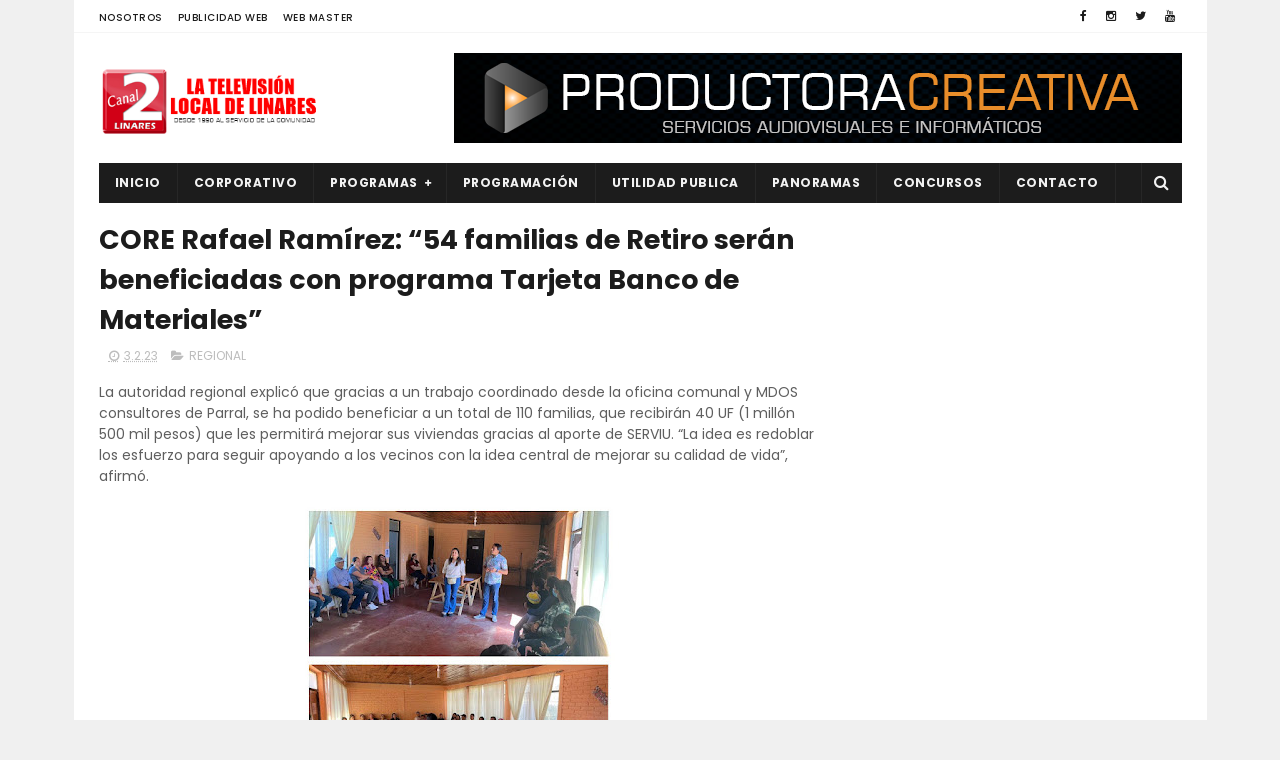

--- FILE ---
content_type: text/html; charset=UTF-8
request_url: https://www.canal2linares.cl/2023/02/longavi-paso-alerta-roja-por-incendios.html
body_size: 44464
content:
<!DOCTYPE html>
<html class='v2' dir='ltr' xmlns='http://www.w3.org/1999/xhtml' xmlns:b='http://www.google.com/2005/gml/b' xmlns:data='http://www.google.com/2005/gml/data' xmlns:expr='http://www.google.com/2005/gml/expr'>
<head>
<link href='https://www.blogger.com/static/v1/widgets/335934321-css_bundle_v2.css' rel='stylesheet' type='text/css'/>
<script async='async' crossorigin='anonymous' src='https://pagead2.googlesyndication.com/pagead/js/adsbygoogle.js?client=ca-pub-4884421503427108'></script>
<script async='async' src='//pagead2.googlesyndication.com/pagead/js/adsbygoogle.js'></script>
<script>
  (adsbygoogle = window.adsbygoogle || []).push({
    google_ad_client: "ca-pub-4884421503427108",
    enable_page_level_ads: true
  });
</script>
<meta content='width=device-width, initial-scale=1, maximum-scale=1' name='viewport'/>
<link href="//fonts.googleapis.com/css?family=Poppins:300,400,500,600,700" rel="stylesheet" type="text/css">
<link href='//maxcdn.bootstrapcdn.com/font-awesome/4.6.1/css/font-awesome.min.css' rel='stylesheet'/>
<meta content='text/html; charset=UTF-8' http-equiv='Content-Type'/>
<meta content='blogger' name='generator'/>
<link href='https://www.canal2linares.cl/favicon.ico' rel='icon' type='image/x-icon'/>
<link href='https://www.canal2linares.cl/2023/02/longavi-paso-alerta-roja-por-incendios.html' rel='canonical'/>
<link rel="alternate" type="application/atom+xml" title="Canal 2 Linares - Atom" href="https://www.canal2linares.cl/feeds/posts/default" />
<link rel="alternate" type="application/rss+xml" title="Canal 2 Linares - RSS" href="https://www.canal2linares.cl/feeds/posts/default?alt=rss" />
<link rel="service.post" type="application/atom+xml" title="Canal 2 Linares - Atom" href="https://www.blogger.com/feeds/6471457273443588315/posts/default" />

<link rel="alternate" type="application/atom+xml" title="Canal 2 Linares - Atom" href="https://www.canal2linares.cl/feeds/4376767133897148497/comments/default" />
<!--Can't find substitution for tag [blog.ieCssRetrofitLinks]-->
<link href='https://blogger.googleusercontent.com/img/b/R29vZ2xl/AVvXsEhZpIqkIaQ-SvdN_MNPidw6proaiKYJjQdwhclu4RlWuuiLDsYvPMAFpJL_MdTCy-HtSLivBLt4gWhghmeNz4bFdAnfQ8DAzR25uoVON9yyUdgFlgFoGah_2q31TzTI6haOoLXKQr4PnC9YbwAV6PFQobLATTTzdarCcJH7rLbZTI3C4QgUid8H56Ho/s320/PHOTO-2023-02-03-18-53-24.jpg' rel='image_src'/>
<meta content='https://www.canal2linares.cl/2023/02/longavi-paso-alerta-roja-por-incendios.html' property='og:url'/>
<meta content='Longaví pasó alerta roja por incendios forestales y suspende fiesta de la cerveza ' property='og:title'/>
<meta content='Desde 1990 somos la televisión local de Linares.
 NOTICIAS -PROGRAMAS- ENTRETENCION- SERVICIOS.' property='og:description'/>
<meta content='https://blogger.googleusercontent.com/img/b/R29vZ2xl/AVvXsEhZpIqkIaQ-SvdN_MNPidw6proaiKYJjQdwhclu4RlWuuiLDsYvPMAFpJL_MdTCy-HtSLivBLt4gWhghmeNz4bFdAnfQ8DAzR25uoVON9yyUdgFlgFoGah_2q31TzTI6haOoLXKQr4PnC9YbwAV6PFQobLATTTzdarCcJH7rLbZTI3C4QgUid8H56Ho/w1200-h630-p-k-no-nu/PHOTO-2023-02-03-18-53-24.jpg' property='og:image'/>
<title>
Longaví pasó alerta roja por incendios forestales y suspende fiesta de la cerveza  - Canal 2 Linares
</title>
<!-- Description and Keywords (start) -->
<meta content='YOUR KEYWORDS HERE' name='keywords'/>
<!-- Description and Keywords (end) -->
<meta content='Longaví pasó alerta roja por incendios forestales y suspende fiesta de la cerveza ' property='og:title'/>
<meta content='https://www.canal2linares.cl/2023/02/longavi-paso-alerta-roja-por-incendios.html' property='og:url'/>
<meta content='article' property='og:type'/>
<meta content='https://blogger.googleusercontent.com/img/b/R29vZ2xl/AVvXsEhZpIqkIaQ-SvdN_MNPidw6proaiKYJjQdwhclu4RlWuuiLDsYvPMAFpJL_MdTCy-HtSLivBLt4gWhghmeNz4bFdAnfQ8DAzR25uoVON9yyUdgFlgFoGah_2q31TzTI6haOoLXKQr4PnC9YbwAV6PFQobLATTTzdarCcJH7rLbZTI3C4QgUid8H56Ho/s320/PHOTO-2023-02-03-18-53-24.jpg' property='og:image'/>
<meta content='Canal 2 Linares' property='og:site_name'/>
<meta content='https://www.canal2linares.cl/' name='twitter:domain'/>
<meta content='Longaví pasó alerta roja por incendios forestales y suspende fiesta de la cerveza ' name='twitter:title'/>
<meta content='summary_large_image' name='twitter:card'/>
<meta content='https://blogger.googleusercontent.com/img/b/R29vZ2xl/AVvXsEhZpIqkIaQ-SvdN_MNPidw6proaiKYJjQdwhclu4RlWuuiLDsYvPMAFpJL_MdTCy-HtSLivBLt4gWhghmeNz4bFdAnfQ8DAzR25uoVON9yyUdgFlgFoGah_2q31TzTI6haOoLXKQr4PnC9YbwAV6PFQobLATTTzdarCcJH7rLbZTI3C4QgUid8H56Ho/s320/PHOTO-2023-02-03-18-53-24.jpg' name='twitter:image'/>
<meta content='Longaví pasó alerta roja por incendios forestales y suspende fiesta de la cerveza ' name='twitter:title'/>
<!-- Social Media meta tag need customer customization -->
<meta content='Facebook App ID here' property='fb:app_id'/>
<meta content='Facebook Admin ID here' property='fb:admins'/>
<meta content='@username' name='twitter:site'/>
<meta content='@username' name='twitter:creator'/>
<style id='page-skin-1' type='text/css'><!--
/*
-----------------------------------------------
Blogger Template Style
Name:        Maxazine
Author :     http://www.soratemplates.com
License:     Free Version
----------------------------------------------- */
/* Variable definitions
=======================
<Variable name="keycolor" description="Main Color" type="color" default="#1e87f0"/>
<Variable name="body.background" description="Background" type="background" color="#f0f0f0" default="$(color) url() repeat scroll top left"/>
<Group description="Main Settings" selector="body">
<Variable name="main.color" description="Main Theme Color" type="color" default="#CD2122"/>
<Variable name="main.dark.color" description="Main Dark Color" type="color" default="#1c1c1c"/>
<Variable name="main.bb.color" description="Borders and Buttons Color" type="color" default="#272727"/>
<Variable name="main.text.color" description="Main Text Color" type="color" default="#1c1c1c"/>
<Variable name="body.font" description="Main Font" type="font" default="normal normal 14px Poppins"/>
</Group>
=======================
*/
/* Reset and Variable Apply Here */
a,abbr,acronym,address,applet,b,big,blockquote,body,caption,center,cite,code,dd,del,dfn,div,dl,dt,em,fieldset,font,form,h1,h2,h3,h4,h5,h6,html,i,iframe,img,ins,kbd,label,legend,li,object,p,pre,q,s,samp,small,span,strike,strong,sub,sup,table,tbody,td,tfoot,th,thead,tr,tt,u,ul,var{padding:0;border:0;outline:0;vertical-align:baseline;background:0 0}
ins{text-decoration:underline}
del{text-decoration:line-through}
blockquote{font-size:15px;line-height:1.5em;font-style:italic;color:#1c1c1c}
dl,ul{list-style-position:inside;font-weight:700;list-style:none}
ul li{list-style:none}
caption,th{text-align:center}
img{border:none;position:relative}
a,a:visited{text-decoration:none}
.clear{clear:both}
.section,.widget,.widget ul{margin:0;padding:0}
a{color:#cd2121}
a:hover{color:#cd2121}
:focus{outline:0}
a img{border:0}
brc{color:#bdbdbd}
.CSS_LIGHTBOX{z-index:999999!important}
.separator a{clear:none!important;float:none!important;margin-left:0!important;margin-right:0!important}
#navbar-iframe{display:none;height:0;visibility:hidden}
.widget-item-control,a.quickedit{display:none!important}
.archive .home-link,.index .home-link,.home-link{display:none!important}
*{outline:0;transition:all .3s ease;-webkit-transition:all .3s ease;-moz-transition:all .3s ease;-o-transition:all .3s ease}
:after,:before{transition:all .0s ease;-webkit-transition:all .0s ease;-moz-transition:all .0s ease;-o-transition:all .0s ease}
.status-msg-wrap{margin:0 auto 25px;text-transform:uppercase;font-size:11px}
.status-msg-border{border:1px solid #eee;opacity:.7;border-radius:2px}
.status-msg-bg{background-color:#f8f8f8;opacity:1;filter:none}
.feed-links{clear:both;display:none;line-height:2.5em}
/* Body */
body{background:#f0f0f0 url() repeat scroll top left;font:normal normal 14px Poppins;color:#4f4f4f;word-wrap:break-word;margin:0;padding:0}
#outer-wrapper{max-width:1133px;margin:0 auto;background-color:#FFF;}
.row{width:1083px}
#content-wrapper{margin:15px auto 5px;overflow:hidden}
.item #content-wrapper,.static_page #content-wrapper{margin:15px auto}
#main-wrapper{float:left;overflow:hidden;width:68%;word-wrap:break-word}
#sidebar-wrapper{float:right;overflow:hidden;width:32%;padding-left:2%;box-sizing:border-box;word-wrap:break-word;padding-bottom:20px}
#main-wrapper #main {margin-right:2%;}
.index #main-wrapper,.archive #main-wrapper{margin-top:10px;}
.home #main-wrapper{margin-top:0}
#topnav{width:100%;background-color:#ffffff;margin:0;border-bottom:1px solid #f5f5f5}
.tm-head{margin:0 auto;line-height:32px;overflow:hidden}
.tm-menu{float:left}
#nav1 li{float:left;display:inline-block;height:32px;line-height:32px;margin-right:15px;padding:0}
#nav1 li a{color:#1c1c1c;font-size:10px;font-weight:500;letter-spacing:.5px;text-transform:uppercase}
#nav1 li a:hover{color:#cd2121}
.selectnav{display:none;background-color:#272727;padding:2px 5px;box-sizing:border-box;border:0}
.social-area{float:right}
.tm-head #social-top{position:relative;display:block;margin-right:0}
.tm-head #social-top ul{overflow:hidden}
.tm-head #social-top ul li{height:32px;line-height:32px;display:block;float:left;margin-left:5px;padding:0}
.tm-head #social-top ul li a{display:block;float:left;color:#1c1c1c;text-decoration:none;font-size:12px;text-align:center;line-height:32px;padding:0 7px}
.tm-head #social-top ul li a:before{display:inline-block;font-family:FontAwesome;font-style:normal;font-weight:400;-webkit-font-smoothing:antialiased;-moz-osx-font-smoothing:grayscale}
.tm-head #social-top ul li a:hover{color:#cd2121}
#social-top .facebook:before{content:"\f09a"}
#social-top .twitter:before{content:"\f099"}
#social-top .gplus:before{content:"\f0d5"}
#social-top .rss:before{content:"\f09e"}
#social-top .youtube:before{content:"\f167"}
#social-top .skype:before{content:"\f17e"}
#social-top .stumbleupon:before{content:"\f1a4"}
#social-top .tumblr:before{content:"\f173"}
#social-top .vine:before{content:"\f1ca"}
#social-top .stack-overflow:before{content:"\f16c"}
#social-top .linkedin:before{content:"\f0e1"}
#social-top .dribbble:before{content:"\f17d"}
#social-top .soundcloud:before{content:"\f1be"}
#social-top .behance:before{content:"\f1b4"}
#social-top .digg:before{content:"\f1a6"}
#social-top .instagram:before{content:"\f16d"}
#social-top .pinterest:before{content:"\f0d2"}
#social-top .delicious:before{content:"\f1a5"}
#social-top .codepen:before{content:"\f1cb"}
#header-blog{height:90px;position:relative;overflow:hidden;padding:20px 0}
.header-content{margin:0 auto;overflow:hidden;height:90px}
.header-logo{float:left;width:222px;max-height:60px;margin:15px 0 0}
.header-logo img{max-width:100%;height:auto;margin:0}
.Header h1{color:#1c1c1c;margin:0;font-size:20px;line-height:1.3em}
.header-ads{float:right;width:728px;height:90px}
#menu{display:none}
#main-nav{background-color:#1c1c1c;position:relative;width:100%;max-width:1083px;height:40px;font-size:12px;margin:0 auto}
.header-menu{background-color:#1c1c1c;height:40px;margin:0 auto;position:relative;padding:0}
li.li-home{display:inline-block;position:relative;float:left;height:40px;box-sizing:border-box;padding:0;border-right:1px solid #272727}
li.li-home a{float:left;color:#F2F2F2;padding:0 16px;line-height:40px;text-transform:uppercase;font-weight:700;letter-spacing:.5px}
li.li-home:hover{background-color:#cd2121}
li.li-home:hover a{color:#fff}
#main-nav ul li{position:relative;float:left;height:40px;box-sizing:border-box;padding:0;border-right:1px solid #272727}
#main-nav ul li a{float:left;color:#F2F2F2;padding:0 16px;line-height:40px;text-transform:uppercase;font-weight:700;letter-spacing:.5px}
#main-nav ul li:hover{background-color:#cd2121}
#main-nav ul li:hover a{color:#fff}
#main-nav ul li.has-children a{padding-right:28px}
#main-nav ul li.has-children a:after{content:"\f067";font-family:FontAwesome;font-size:8px;font-weight:400;position:absolute;top:0;right:14px}
#main-nav ul li ul{display:none;position:absolute;left:0;top:40px;z-index:100;background-color:#1c1c1c;border-top:0;box-shadow:0 1px 3px rgba(40,35,40,0.05);transition:all 0s ease;-webkit-transition:all 0s ease;-moz-transition:all 0s ease;-o-transition:all 0s ease}
#main-nav ul li ul li{height:auto;margin-left:0;display:block;float:none;position:relative;overflow:hidden;line-height:normal;padding:0;border-right:0;border-bottom:1px solid #272727}
#main-nav ul li ul li:last-child{border-bottom:0}
#main-nav ul li ul li a{min-width:180px;color:#F2F2F2;font-size:10px;font-weight:500;text-transform:uppercase;height:34px;line-height:34px;overflow:hidden;box-sizing:border-box;padding:0 16px!important;margin-top:0;border:0;transition:all .3s ease!important;-webkit-transition:all .3s ease!important;-moz-transition:all .3s ease!important;-o-transition:all .3s ease!important}
#main-nav ul li:hover ul li a{color:#F2F2F2}
#main-nav ul li ul li a:after{display:none}
#main-nav ul li ul li a:hover{background-color:#cd2121;color:#fff!important;padding-left:20px!important}
@keyframes slideInDown {
from{-webkit-transform:translate3d(0,-100%,0);transform:translate3d(0,-100%,0);visibility:visible}
to{-webkit-transform:translate3d(0,0,0);transform:translate3d(0,0,0)}
}
#search-icon{position:absolute;right:0;top:0;display:block;line-height:40px;height:40px;width:40px;color:#F2F2F2;font-size:16px;padding:0;text-align:center;cursor:pointer;border-left:1px solid #272727}
#search-icon:hover{background-color:#cd2121;color:#fff}
#nav-search{position:absolute;right:0;top:40px;z-index:50;display:none;width:300px;height:54px;background-color:#272727;border:0;border-top:0;border-radius:0;transition:all 0s ease;-webkit-transition:all 0s ease;-moz-transition:all 0s ease;-o-transition:all 0s ease;box-sizing:border-box}
#nav-search #searchform{width:100%;position:relative;margin:10px 0;padding:0 10px;box-sizing:border-box;height:34px;overflow:hidden;border-radius:0}
#nav-search #s{width:100%;box-sizing:border-box;position:relative;height:34px;float:left;padding:0 10px;margin:0;border:0;background-color:rgba(255,255,255,0.05);font-size:12px;font-family:inherit;color:#F2F2F2;border-radius:0}
#nav-search #s:focus{color:#F2F2F2;outline:none}
.featured{position:relative;margin:0 auto}
.featured .widget-content{margin:20px 0 0!important;height:auto;overflow:hidden}
.featured h2{display:none}
.featured .feat-align{float:left;width:25%;padding-right:5px;box-sizing:border-box}
.featured .hot-item{width:100%;height:199px;position:relative;float:left;display:block;box-sizing:border-box;overflow:hidden;padding:0}
.featured .feat-column1 .item1{height:403px}
.featured .feat-column1 .item1 .rcp-thumb{height:403px}
.featured .feat-column2 .item2{height:403px}
.featured .feat-column2 .item2 .rcp-thumb{height:403px}
.featured .feat-column3 .item3{height:403px}
.featured .feat-column3 .item3 .rcp-thumb{height:403px}
.featured .feat-column4 {padding-right: 0;}
.featured .feat-column4 .item5{margin-top:5px}
.featured .hot-item .featured-inner{position:relative;overflow:hidden}
.featured .rcp-thumb{width:100%;height:199px;position:relative;display:block;overflow:hidden}
.featured .rcp-title{font-size:16px;position:relative;margin-bottom:8px}
.featured .rcp-thumb:after{content:no-close-quote;position:absolute;left:0;bottom:0;width:100%;height:135px;background:url(https://blogger.googleusercontent.com/img/b/R29vZ2xl/AVvXsEjC8YhxpshrgROOV1gB8LCT5AcMoFgNd7ZwFM-7uWXPEBSS1xWLrwaE4vAiuW6PP0Y4AtSOY_YRa6wNuDagQwu8rAVLOwgBhGpTN_CYHoQWhl34JeBOos-xd0ScbWmLCpMnItrPi633ZvQ/s1600-r/metabg.png) repeat-x;opacity:.8;background-size:100% 100%;overflow:hidden}
.item3 .rcp-thumb:after{content:no-close-quote;height:190px}
.featured .post-panel{position:absolute;left:0;bottom:0;width:100%;padding:15px;z-index:2;box-sizing:border-box}
.featured .hot-item .featured-inner .featured-meta{font-size:12px;color:#ccc;font-weight:400}
.featured .rcp-title a{color:#FFF;font-weight:500;position:relative;line-height:1.4em;text-shadow:0 1px 1px rgba(0,0,0,0.5)}
.featured .post-tag{position:absolute;top:15px;left:15px;background-color:#cd2121;color:#fff;text-transform:uppercase;font-weight:400;z-index:5;height:20px;line-height:20px;padding:0 6px;font-size:11px}
.featured{position:relative}
.featured-overlay{position:absolute;left:0;top:0;z-index:1;width:100%;height:100%;background-color:rgba(40,35,40,0.05)}
.featured .hot-item:hover .featured-overlay{background-color:rgba(40,35,40,0.30)}
.recent-boxes{overflow:hidden;position:relative}
.box-sec{margin-right:2%}
.box-sec h2{display:none}
.recent-boxes .box-sec .widget:last-child{margin-bottom:20px}
.box-title,.posts-title{position:relative;clear:both;z-index:1;margin-bottom:7px;line-height:33px}
.box-title h2.title,.posts-title h2.title{display:inline-block;position:relative;background-color:#fff;color:#1c1c1c;font-size:18px;letter-spacing:-.4px;text-transform:uppercase;font-weight:700;z-index:1;margin:0;padding-right:15px}
.box-title h2.title a,.posts-title h2.title a{color:#1c1c1c}
.box-title:after,.posts-title:after{content:"";position:absolute;z-index:0;top:14px;left:0;width:100%;height:5px;background-color:#F5F5F5}
.recent-boxes .widget{margin-bottom:15px}
.boxes .bx-first .box-thumbnail{position:relative;width:100%;height:343px}
.boxes .bf-thumb{width:100%;height:343px;position:relative;display:block}
.box-thumbnail{overflow:hidden}
.boxes ul li .box-thumbnail{width:90px;height:70px;display:table-cell;vertical-align:middle}
.boxes ul li .box-image{width:90px;height:70px;position:relative;display:block}
.bx-first .box-thumbnail .first-tag{position:absolute;top:15px;left:15px;z-index:2}
.bx-first .box-thumbnail .first-tag a{background:#cd2121;color:#fff;text-transform:uppercase;height:20px;line-height:20px;display:inline-block;padding:0 6px;font-size:11px;font-weight:400}
.boxes ul li .recent-content{display:table-cell;padding-left:15px;padding-right:5px}
.boxes .recent-title a:hover{color:#cd2121}
.recent-boxes .fbox,.recent-boxes .videos{width:100%;float:left}
.fbox .bx-first{width:50%;position:relative;float:left;padding-right:1.4%;box-sizing:border-box;overflow:hidden}
.fbox .bx-item{width:100%;position:relative;overflow:hidden}
.fbox .bx-first .bf-content{position:absolute;bottom:0;width:100%;z-index:2;padding:15px;box-sizing:border-box}
.fbox .bx-first .bf-content .recent-title a{display:block;font-size:18px;color:#fff;font-weight:500;line-height:1.5em;text-shadow:0 .5px .5px rgba(34,34,34,0.3);margin-bottom:8px}
.fbox li .recent-content .recent-title{overflow:hidden;line-height:0;margin:0 0 3px;padding:0}
.fbox li .recent-content .recent-title a{color:#1c1c1c;font-weight:500;font-size:14px;line-height:1.5em}
.boxes ul li .recent-content .recent-title a:hover{color:#cd2121}
.bx-first .bf-thumb:after{content:no-close-quote;position:absolute;left:0;bottom:0;width:100%;height:151px;background:url(https://blogger.googleusercontent.com/img/b/R29vZ2xl/AVvXsEjC8YhxpshrgROOV1gB8LCT5AcMoFgNd7ZwFM-7uWXPEBSS1xWLrwaE4vAiuW6PP0Y4AtSOY_YRa6wNuDagQwu8rAVLOwgBhGpTN_CYHoQWhl34JeBOos-xd0ScbWmLCpMnItrPi633ZvQ/s1600-r/metabg.png) repeat-x;opacity:.8}
.bf-content .recent-date{color:#ccc}
.fbox ul li{display:block;width:48.6%;float:right;margin:0 0 10px;padding:0 0 10px;border-bottom:1px dotted #f5f5f5}
.fbox ul li:last-child{margin-bottom:0;padding-bottom:0;border-bottom:0}
.img-overlay{position:absolute;left:0;top:0;z-index:1;width:100%;height:100%;background-color:rgba(40,35,40,0.05)}
.tk-thumb a:hover .img-overlay,.boxes ul li .box-image:hover .img-overlay,.boxes .bx-first:hover .img-overlay,.custom-widget .rcthumb:hover .img-overlay,.PopularPosts .item-thumbnail:hover a .img-overlay,.map-thumb:hover .img-overlay{background-color:rgba(40,35,40,0.3)}
.videos .recent-title a{display:block;font-size:18px;color:#1c1c1c;font-weight:500;line-height:1.5em;margin-bottom:5px}
.videos .recent-title a:hover{color:#cd2121}
.videos ul{position:relative;overflow:hidden}
.videos ul li{width:50%;float:left;box-sizing:border-box;margin:0;padding:0 5px 0 0}
.videos ul li:nth-child(2){padding:0 0 0 5px}
.videos ul li .videos-item{width:100%;position:relative;display:block;overflow:hidden;padding:0}
.videos .box-image{width:100%;height:220px;display:block;position:relative;margin:0;padding:0}
.videos .box-image:before{content:"\f04b";font-family:FontAwesome;line-height:54px;width:54px;height:54px;font-size:20px;color:#fff;text-align:center;background-color:RGBA(0,0,0,0.4);font-weight:400;position:absolute;top:50%;right:50%;margin-top:-27px;margin-right:-27px;opacity:.5;z-index:2;padding:0;border:2px solid #fff;border-radius:50%;transition:all .3s ease}
.videos li:hover .box-image:before{opacity:1}
.videos .recent-content{width:100%;z-index:2;padding:10px 10px 0 0;text-align:left;box-sizing:border-box;position:relative}
.videos-overlay{position:absolute;left:0;top:0;z-index:1;width:100%;height:100%;background-color:rgba(40,35,40,0.0)}
.videos li:hover .videos-overlay{background:rgba(40,35,40,0.3)}
.recent-boxes .carousel{position:relative;margin:0 0 25px!important;padding:0;overflow:visible;height:auto;display:block;clear:both}
.main-carousel{overflow:hidden}
.carousel-item{padding:0!important;position:relative;overflow:hidden;list-style:none}
.carousel-thumb{width:100%;height:250px;position:relative;display:block}
.carousel-item .box-image{width:100%;height:250px;position:relative;display:block}
.carousel-item .box-image:after{content:no-close-quote;position:absolute;left:0;bottom:0;width:100%;height:171px;background:url(https://blogger.googleusercontent.com/img/b/R29vZ2xl/AVvXsEjC8YhxpshrgROOV1gB8LCT5AcMoFgNd7ZwFM-7uWXPEBSS1xWLrwaE4vAiuW6PP0Y4AtSOY_YRa6wNuDagQwu8rAVLOwgBhGpTN_CYHoQWhl34JeBOos-xd0ScbWmLCpMnItrPi633ZvQ/s1600-r/metabg.png) repeat-x;background-size:100% 100%;opacity:.8}
.carousel-content{position:absolute;bottom:0;width:100%;z-index:2;box-sizing:border-box;padding:15px;text-align:left}
.carousel-item .recent-title{margin:10px 0 3px;font-size:16px;font-weight:500}
.carousel-item .recent-title a{color:#fff;display:inline-block;line-height:1.4em;text-shadow:0 .5px .5px rgba(34,34,34,0.3)}
.carousel-item .recent-date{color:#ccc}
.carousel-tag a{display:inline-block;background-color:#cd2121;color:#fff;height:20px;line-height:20px;padding:0 6px;font-size:11px;text-transform:uppercase}
.carousel-overlay{position:absolute;left:0;top:0;z-index:1;width:100%;height:250px;background-color:rgba(40,35,40,0.05)}
.main-carousel .owl-item:hover .carousel-overlay{background-color:rgba(40,35,40,0.30)}
.main-carousel .owl-prev,.main-carousel .owl-next{margin-top:0;width:40px;height:40px;font-size:25px;line-height:40px}
.main-carousel .owl-prev{left:-50px}
.main-carousel:hover .owl-prev{left:0}
.main-carousel .owl-next{right:-50px}
.main-carousel:hover .owl-next{right:0}
.main-carousel .owl-dots{bottom:10px}
.recent-date{color:#bdbdbd;font-size:12px;font-weight:400}
.recent-date:before,.featured-date:before{content:'\f017';font-family:fontawesome;margin-right:5px}
.owl-carousel .animated{-webkit-animation-duration:1000ms;animation-duration:1000ms;-webkit-animation-fill-mode:both;animation-fill-mode:both}
.owl-carousel .owl-animated-in{z-index:0}
.owl-carousel .owl-animated-out{z-index:1}
.owl-carousel .fadeOut{-webkit-animation-name:fadeOut;animation-name:fadeOut}
@-webkit-keyframes fadeOut {
0%{opacity:1}
100%{opacity:0}
}
@keyframes fadeOut {
0%{opacity:1}
100%{opacity:0}
}
.owl-height{-webkit-transition:height 500ms ease-in-out;-moz-transition:height 500ms ease-in-out;-ms-transition:height 500ms ease-in-out;-o-transition:height 500ms ease-in-out;transition:height 500ms ease-in-out}
.owl-carousel{display:none;width:100%;-webkit-tap-highlight-color:transparent;position:relative;z-index:1}
.owl-carousel .owl-stage{position:relative;-ms-touch-action:pan-Y}
.owl-carousel .owl-stage:after{content:".";display:block;clear:both;visibility:hidden;line-height:0;height:0}
.owl-carousel .owl-stage-outer{position:relative;overflow:hidden;-webkit-transform:translate3d(0px,0px,0px)}
.owl-carousel .owl-controls .owl-nav .owl-prev,.owl-carousel .owl-controls .owl-nav .owl-next,.owl-carousel .owl-controls .owl-dot{cursor:pointer;cursor:hand;-webkit-user-select:none;-khtml-user-select:none;-moz-user-select:none;-ms-user-select:none;user-select:none}
.owl-carousel.owl-loaded{display:block}
.owl-carousel.owl-loading{opacity:0;display:block}
.owl-carousel.owl-hidden{opacity:0}
.owl-carousel .owl-refresh .owl-item{display:none}
.owl-carousel .owl-item{position:relative;min-height:1px;float:left;-webkit-backface-visibility:visible;-webkit-tap-highlight-color:transparent;-webkit-touch-callout:none;-webkit-user-select:none;-moz-user-select:none;-ms-user-select:none;user-select:none}
.owl-carousel .owl-item img{display:block;width:100%;-webkit-transform-style:preserve-3d;transform-style:preserve-3d}
.owl-carousel.owl-text-select-on .owl-item{-webkit-user-select:auto;-moz-user-select:auto;-ms-user-select:auto;user-select:auto}
.owl-carousel .owl-grab{cursor:move;cursor:-webkit-grab;cursor:-o-grab;cursor:-ms-grab;cursor:grab}
.owl-carousel.owl-rtl{direction:rtl}
.owl-carousel.owl-rtl .owl-item{float:right}
.no-js .owl-carousel{display:block}
.owl-prev,.owl-next{top:0;color:#1c1c1c;background-color:rgba(255,255,255,0.8);font-family:FontAwesome;position:absolute;z-index:1;display:block;padding:0;cursor:pointer;padding:0;text-align:center;overflow:hidden}
.owl-prev{left:0}
.owl-prev:before{content:"\f104"}
.owl-next{right:0}
.owl-next:before{content:"\f105"}
.owl-prev:hover,.owl-next:hover{background-color:rgba(23,23,23,0.9);color:#f2f2f2}
.owl-dots{position:absolute;bottom:1px;width:33.33%;left:0;right:0;margin:auto;text-align:center}
.owl-dot{background:#fff;height:3px;width:10px;display:inline-block;margin:0 5px;-webkit-border-radius:2px;-moz-border-radius:2px;border-radius:2px;opacity:.6}
.owl-dot.active,.owl-dot:hover{background:#cd2121}
.custom-widget li{overflow:hidden;padding:10px 0;border-top:1px dotted #f5f5f5}
.custom-widget .rcthumb{position:relative;float:left;margin:0!important;width:90px;height:70px;overflow:hidden;display:block;vertical-align:middle}
.custom-widget .post-panel{padding-left:15px;display:table-cell}
.custom-widget .rcp-title{overflow:hidden;line-height:0;margin:0 0 3px;padding:0}
.custom-widget .rcp-title a{color:#1c1c1c;font-weight:500;font-size:14px;line-height:1.5em}
.custom-widget .rcp-title a:hover{color:#cd2121}
.cmm-widget li .cmm-avatar{position:relative;overflow:hidden;padding:0;width:55px;height:55px;float:left;margin:0 10px 0 0}
.cmm-widget li{background:none!important;clear:both;list-style:none;word-break:break-all;display:block;border-top:1px dotted #F5F5F5;overflow:hidden;margin:0;padding:10px 0}
.cmm-widget li:first-child{padding-top:0;border-top:0}
.cmm-widget li:last-child{padding-bottom:0}
.cmm-widget li span{margin-top:4px;color:#bdbdbd;display:block;line-height:1.2em;text-transform:lowercase;font-size:12px;font-style:italic;font-weight:400}
.cmm-img{width:55px;height:55px;float:left;margin:0 10px 0 0}
.cmm-widget a{color:#1c1c1c;position:relative;font-size:14px;font-weight:500;display:block;overflow:hidden}
.cmm-widget a:hover{color:#cd2121}
.cmm-widget{list-style:none;padding:0}
.home-ad .widget{padding-right:2%}
.home-ad .widget-content{width:728px;max-height:90px;padding:0;margin:0 auto 15px;max-width:100%;box-sizing:border-box}
.header-ads h2,#ads-home h2,#post-ads-footer h2{display:none!important}
.posts-title{margin-right:2%}
.post{display:block;overflow:hidden;word-wrap:break-word}
.index .post,.archive .post{margin:0 0 15px;padding-bottom:15px;border-bottom:1px dotted #f5f5f5}
.index div.post-outer:last-child .post,.archive div.post-outer:last-child .post{padding-bottom:5px;border-bottom:0}
.block-image{position:relative;float:left;width:290px;height:190px;margin-right:20px}
.block-image .thumb{width:100%;height:190px;position:relative;display:block;z-index:2;overflow:hidden}
.block-image .thumb a{width:100%;height:190px;display:block}
.thumb-overlay{position:absolute;left:0;top:0;z-index:2;width:100%;height:100%;background-color:rgba(40,35,40,0.05)}
.block-image:hover .thumb a .thumb-overlay,.related-posts .related-item:hover .related-thumb a .thumb-overlay{background-color:rgba(40,35,40,0.30)}
.retitle h2{margin:8px 0;display:block}
.post h2 a,.post h2 a:visited,.post h2 strong{color:#1c1c1c;font-size:22px;line-height:1.5em;font-weight:700;text-decoration:none}
.post h2 a:hover{color:#cd2121}
.widget iframe,.widget img{max-width:100%}
.index .post-footer,.archive .post-footer{display:none!important}
.index .post h2,.archive .post h2{margin:0 0 8px;padding:0 10px 0 0;overflow:hidden}
.item .post,.static_page .post{padding:0}
.date-header{display:block;overflow:hidden;font-weight:400;margin:0!important;padding:0}
#meta-post{font-size:12px;color:#bdbdbd;line-height:1.4em}
#meta-post a{color:#bdbdbd}
#meta-post .timestamp-link{margin-left:0}
#meta-post .timestamp-link abbr:before{content:'\f017';font-family:fontawesome;color:#bdbdbd;margin-right:5px}
.resumo{margin-top:10px;font-size:13px;color:#919191;line-height:1.5em}
.resumo span{display:block;margin-bottom:8px;padding-right:10px}
a.read-more{display:inline-block;margin-bottom:0;font-weight:500;text-align:left;vertical-align:middle;cursor:pointer;background-image:none;white-space:nowrap;line-height:25px;height:25px;color:#fff;background-color:#cd2121;border-radius:0;font-size:11px;text-transform:uppercase;padding:0 10px;margin-top:3px;outline:none;border:none;overflow:hidden}
.post-meta{color:#bdbdbd;display:block;font-size:12px;font-weight:400;line-height:21px;margin:0;padding:0}
.postags{position:absolute;top:15px;left:15px;z-index:3}
.postags a{display:inline-block;display:none;background:#cd2121;color:#fff;margin:0;height:20px;line-height:20px;padding:0 6px;font-size:11px;text-transform:uppercase}
.postags a:first-child{display:inline-block}
.breadcrumbs{display:none;margin:0;font-size:0}
.item article,.static_page article{margin-top:15px}
.item .post-head,.static_page .post-head{position:relative;margin:2px 0 5px}
.item .post-title,.static_page .post-title{color:#1c1c1c;font-size:27px;line-height:1.5em;font-weight:700;position:relative;display:inline-block;padding:0;margin:0}
.item .post-body,.static_page .post-body{width:100%;color:#5E5E5E;font-size:14px;line-height:1.5em;overflow:hidden}
.item .post-outer{padding:0}
.item .post-body img{max-width:100%}
.post-meta a{color:#bdbdbd}
.post-timestamp{margin-left:0}
.label-head{margin-left:0}
.label-head a{padding-left:2px}
.label-head a:hover{color:#cd2121}
.post-meta .g-profile span:before{content:'\f007';font-family:fontawesome;color:#bdbdbd;margin-right:5px}
.post-meta .post-timestamp{margin-left:10px}
.post-meta .post-timestamp .timestamp-link abbr:before{content:'\f017';font-family:fontawesome;color:#bdbdbd;margin-right:5px}
.post-meta .label-head{margin-left:10px}
.post-meta .label-head:before{content:'\f07c';font-family:fontawesome;color:#bdbdbd;margin-right:0}
.main .widget{margin:0}
.main .Blog{border-bottom-width:0}
.share-box{height:30px;position:relative;line-height:0;margin:20px 0;padding:0}
.share-art{display:block;margin:0;padding:0}
.share-art a{float:left;width:18.4%;height:30px;line-height:30px;color:#fff;font-weight:400;font-size:15px;text-align:center;display:inline-block;margin:0 2% 0 0;padding:0;border-radius:0;box-sizing:border-box}
.share-art a:hover{color:#fff}
.share-art .fac-art i{padding-right:2px}
.share-art .fac-art{background:#3b5998}
.share-art .fac-art:hover{background:rgba(49,77,145,0.7)}
.share-art .twi-art{background:#00acee}
.share-art .twi-art:hover{background:rgba(7,190,237,0.7)}
.share-art .pin-art{background:#db4a39}
.share-art .pin-art:hover{background:rgba(221,75,56,0.7)}
.share-art .wat-art{background:#01DF01}
.share-art .wat-art:hover{background:rgba(202,33,39,0.7)}
.share-art .lin-art{background:#0077B5;margin-right:0}
.share-art .lin-art:hover{background:rgba(0,119,181,0.7)}
#related-wrap{margin-bottom:20px}
.related-title{position:relative;clear:both;z-index:1;margin:-5px 0 7px;line-height:33px}
.related-title h2{display:inline-block;position:relative;background-color:#fff;color:#1c1c1c;font-size:18px;letter-spacing:-.4px;text-transform:uppercase;font-weight:700;z-index:1;margin:0;padding-right:15px}
.related-title:after{content:"";position:absolute;z-index:0;top:14px;left:0;width:100%;height:5px;background-color:#F5F5F5}
.related-posts{position:relative;overflow:hidden;margin:0;padding:0}
.related-posts .related-item{width:33.33%;height:180px;position:relative;overflow:hidden;float:left;display:block;box-sizing:border-box;margin:0;padding:0 2.5px}
.related-posts li:first-child{padding-left:0}
.related-posts li:nth-child(3){padding-right:0}
.related-posts .related-item .related-img{width:100%;height:180px;position:relative;display:block}
.related-posts .related-item .related-img:after{content:no-close-quote;position:absolute;left:0;bottom:0;width:100%;height:120px;background:url(https://blogger.googleusercontent.com/img/b/R29vZ2xl/AVvXsEjC8YhxpshrgROOV1gB8LCT5AcMoFgNd7ZwFM-7uWXPEBSS1xWLrwaE4vAiuW6PP0Y4AtSOY_YRa6wNuDagQwu8rAVLOwgBhGpTN_CYHoQWhl34JeBOos-xd0ScbWmLCpMnItrPi633ZvQ/s1600-r/metabg.png) repeat-x;background-size:100% 100%;opacity:.8}
.related-overlay{position:absolute;left:0;top:0;z-index:1;width:100%;height:100%;background-color:rgba(40,35,40,0.05)}
.related-posts .related-item:hover .related-overlay{background-color:rgba(40,35,40,0.30)}
.related-content{position:absolute;bottom:0;padding:15px 15px 11px;width:100%;line-height:1.2em;box-sizing:border-box;z-index:2}
.related-posts .related-tag{position:absolute;top:15px;left:15px;background-color:#cd2121;color:#fff;text-transform:uppercase;font-weight:400;z-index:5;height:20px;line-height:20px;padding:0 6px;font-size:11px}
.related-posts h3 a{font-size:14px;line-height:1.4em;padding:10px 0 4px;font-weight:500;color:#fff;display:block;text-shadow:0 .5px .5px rgba(34,34,34,0.3)}
.related-posts .related-item .recent-date{color:#ccc}
.featured .post-tag:hover,.carousel-tag a:hover,.bx-first .box-thumbnail .first-tag a:hover,.post-readmore a:hover,.postags a:hover,a.read-more:hover,.related-tag:hover{background:#1c1c1c}
.ib-nav li{padding:0;display:inline-block;width:50%}
.ib-nav li strong{display:block;padding:0 0 5px;font-weight:700;text-transform:uppercase;font-size:13px}
.ib-nav li strong i{transition:all 0s ease;-webkit-transition:all 0s ease;-moz-transition:all 0s ease;-o-transition:all 0s ease}
ul.ib-nav{background-color:#FFF;display:block;width:100%;position:relative;overflow:hidden;margin-bottom:15px;border-bottom:2px solid #f5f5f5;border-top:2px solid #f5f5f5}
.ib-nav li a{color:#1c1c1c;line-height:1.3em;display:block;padding:15px 0;transition:all 0s ease;-webkit-transition:all 0s ease;-moz-transition:all 0s ease;-o-transition:all 0s ease}
.ib-nav li:hover a{opacity:.6}
ul.ib-nav span{font-size:13px;font-weight:400}
.ib-nav .previous{float:left;min-height:80px;border-right:1px solid #f5f5f5;box-sizing:border-box;padding-right:10px}
.ib-nav .next{text-align:right;border-left:1px solid #f5f5f5;margin-left:-1px;padding-left:10px;box-sizing:border-box}
#blog-pager{clear:both;text-align:center;margin:0}
.index #blog-pager{display:block}
.index #blog-pager,.archive #blog-pager{padding:0 0 20px;text-align:left}
#blog-pager-newer-link a,#blog-pager-older-link a{display:block;float:left;margin-right:0;padding:0 12px;border:0;text-transform:uppercase;line-height:32px;font-weight:400;background-color:#1c1c1c;color:#fff;font-size:12px}
#blog-pager-newer-link a:hover,#blog-pager-older-link a:hover{background-color:#cd2121}
.showpageNum a,.showpage a,.showpagePoint{display:block;float:left;margin-right:6px;padding:0 12px;background:#1c1c1c;color:#fff;border:0;text-transform:uppercase;line-height:32px;font-weight:500;border-radius:0}
.showpageNum a:hover,.showpage a:hover{background-color:#cd2121}
.showpageNum a i,.showpage a i{transition:all 0s ease;-webkit-transition:all 0s ease;-moz-transition:all 0s ease;-o-transition:all 0s ease}
.showpagePoint{background-color:#cd2121;color:#fff}
.showpageOf{display:none!important}
.comments-title{position:relative;clear:both;z-index:1;margin:0;line-height:33px}
.comments-title h2{display:inline-block;position:relative;background-color:#fff;color:#1c1c1c;font-size:18px;letter-spacing:-.4px;text-transform:uppercase;font-weight:700;z-index:1;margin:0;padding-right:15px}
.comments-title:after{content:"";position:absolute;z-index:0;top:14px;left:0;width:100%;height:5px;background-color:#F5F5F5}
.blogger-tab{display:block}
.comments{clear:both;margin:0;color:#1c1c1c}
.comments h4{font-weight:400;font-size:12px;font-style:italic;padding-top:1px}
.comments .comments-content{margin:0;padding:0}
.comments .comments-content .comment{margin-bottom:0;padding-bottom:8px}
.comments .comments-content .comment:first-child{padding-top:0}
.facebook-tab,.fb_iframe_widget_fluid span,.fb_iframe_widget iframe{width:100%!important}
.comments .item-control{position:static}
.comments .avatar-image-container{float:left;overflow:hidden;position:absolute}
.comments .avatar-image-container,.comments .avatar-image-container img{height:45px;max-height:45px;width:45px;max-width:45px;border-radius:0}
.comments .comment-block{overflow:hidden;padding:0 0 10px}
.comments .comment-block,.comments .comments-content .comment-replies{margin-left:60px;margin-top:0}
.comments .comments-content .inline-thread{padding:0}
.comments .comment-actions{float:left;width:100%;position:relative;margin:0}
.comments .comments-content .comment-header{font-size:14px;display:block;overflow:hidden;clear:both;margin:0 0 3px;padding:0 0 5px;border-bottom:1px dotted #f5f5f5}
.comments .comments-content .user{font-style:normal;font-weight:500;display:block;font-size:16px}
.comments .comments-content .icon.blog-author{display:none}
.comments .comments-content .comment-content{float:left;text-align:left;font-size:13px;line-height:1.4em;color:#656565}
.comments .comment .comment-actions a{margin-right:5px;padding:2px 5px;color:#1c1c1c;font-weight:400;background-color:#f5f5f5;font-size:10px}
.comments .comment .comment-actions a:hover{color:#fff;background-color:#cd2121;text-decoration:none}
.comments .comments-content .datetime{color:#999;float:left;font-size:11px;position:relative;font-style:italic;margin:2px 0 0;display:block}
.comments .comments-content .datetime:before{content:'\f017';font-family:fontawesome;font-style:normal;margin-right:3px}
.comments .comments-content .comment-header a{color:inherit}
.comments .comments-content .comment-header a:hover{color:#cd2121}
.comments .thread-toggle{margin-bottom:4px}
.comments .thread-toggle .thread-arrow{height:7px;margin:0 3px 2px 0}
.comments .thread-expanded{padding:8px 0 0}
.comments .comments-content .comment-thread{margin:0}
.comments .continue a{padding:0 0 0 60px;font-weight:400}
.comments .comments-content .loadmore.loaded{margin:0;padding:0}
.comments .comment-replybox-thread{margin:0}
iframe.blogger-iframe-colorize,iframe.blogger-comment-from-post{height:283px!important}
.post-body h1,.post-body h2,.post-body h3,.post-body h4,.post-body h5,.post-body h6{color:#1c1c1c;margin-bottom:15px}
blockquote{margin:0;padding:0 20px}
blockquote:before{content:'\f10d';display:inline-block;font-family:FontAwesome;font-style:normal;font-weight:400;line-height:1;-webkit-font-smoothing:antialiased;-moz-osx-font-smoothing:grayscale;margin-right:10px;color:#1c1c1c}
blockquote:after{content:'\f10e';display:inline-block;font-family:FontAwesome;font-style:normal;font-weight:400;line-height:1;-webkit-font-smoothing:antialiased;-moz-osx-font-smoothing:grayscale;margin-left:10px;color:#1c1c1c}
.widget .post-body ul,.widget .post-body ol{line-height:1.5;font-weight:400}
.widget .post-body li{margin:5px 0;padding:0;line-height:1.5}
.post-body ul li:before{content:"\f0da";margin-right:5px;font-family:fontawesome}
#sidebar-wrapper .widget{padding:0;background:#FFF;margin-bottom:20px;overflow:hidden}
.sidebar .widget .title-wrap{position:relative;z-index:1;margin-bottom:7px;line-height:33px}
.sidebar .widget h2{display:inline-block;position:relative;background-color:#fff;color:#1c1c1c;font-size:18px;letter-spacing:-.4px;text-transform:uppercase;font-weight:700;z-index:1;margin:0 0 10px;padding-right:15px}
.sidebar .widget .title-wrap h2{margin:0}
.sidebar .widget .title-wrap:after{content:"";position:absolute;z-index:0;top:14px;left:0;width:100%;height:5px;background-color:#F5F5F5}
.sidebar ul{list-style:none}
.sidebar .widget-content{margin:0}
.list-label-widget-content li{display:block;padding:8px 0;border-bottom:1px dotted #F5F5F5;position:relative}
.list-label-widget-content li:first-child{padding:0 0 8px}
.list-label-widget-content li:last-child{padding-bottom:0;border-bottom:0}
.list-label-widget-content li a:before{content:'\203a';position:absolute;left:0;top:4px;font-size:22px;color:#1c1c1c}
.list-label-widget-content li:first-child a:before{top:-5px}
.list-label-widget-content li a{color:#1c1c1c;font-size:12px;padding-left:15px;font-weight:500}
.list-label-widget-content li a:hover{color:#cd2121}
.list-label-widget-content li span:last-child{color:#999;font-size:12px;font-weight:500;position:absolute;top:11px;right:0}
.list-label-widget-content li:first-child span:last-child{top:3px}
.cloud-label-widget-content{text-align:left}
.cloud-label-widget-content .label-count{background:#cd2121;color:#fff!important;margin-left:-3px;white-space:nowrap;border-radius:0;padding:1px 4px!important;font-size:12px!important;margin-right:5px}
.cloud-label-widget-content .label-size{background:#f5f5f5;display:block;float:left;font-size:11px;margin:0 5px 5px 0}
.cloud-label-widget-content .label-size a,.cloud-label-widget-content .label-size span{height:18px!important;color:#1c1c1c;display:inline-block;font-size:12px;font-weight:500!important;padding:6px 8px}
.cloud-label-widget-content .label-size a{padding:6px 10px}
.cloud-label-widget-content .label-size a:hover{color:#fff!important}
.cloud-label-widget-content .label-size,.cloud-label-widget-content .label-count{height:30px!important;line-height:19px!important}
.cloud-label-widget-content .label-size:hover{background:#cd2121;color:#fff!important}
.cloud-label-widget-content .label-size:hover a{color:#fff!important}
.cloud-label-widget-content .label-size:hover span{background:#1c1c1c;color:#fff!important;cursor:pointer}
.cloud-label-widget-content .label-size-1,.label-size-2,.label-size-3,.label-size-4,.label-size-5{font-size:100%;opacity:10}
.label-size-1,.label-size-2{opacity:100}
.FollowByEmail td{width:100%;float:left;box-sizing:border-box}
.FollowByEmail .follow-by-email-inner .follow-by-email-submit{margin-left:0;width:100%;border-radius:0;height:30px;font-size:11px;color:#fff;background-color:#cd2121;font-family:inherit;text-transform:uppercase;font-weight:700;letter-spacing:1px}
.FollowByEmail .follow-by-email-inner .follow-by-email-submit:hover{background-color:#272727}
.FollowByEmail .follow-by-email-inner .follow-by-email-address{padding-left:10px;height:30px;border:1px solid #FFF;margin-bottom:5px;box-sizing:border-box;font-size:11px;font-family:inherit}
.FollowByEmail .follow-by-email-inner .follow-by-email-address:focus{border:1px solid #FFF}
.FollowByEmail .widget-content{background-color:#1c1c1c;box-sizing:border-box;padding:10px}
.FollowByEmail .widget-content:before{content:"Igresa tu correo y recibe nuestras noticias en tu email.";font-size:11px;color:#f2f2f2;line-height:1.4em;margin-bottom:5px;display:block;padding:0 2px}
.flickr_widget .flickr_badge_image{float:left;margin-bottom:5px;margin-right:10px;overflow:hidden;display:inline-block}
.flickr_widget .flickr_badge_image:nth-of-type(4),.flickr_widget .flickr_badge_image:nth-of-type(8),.flickr_widget .flickr_badge_image:nth-of-type(12){margin-right:0}
.flickr_widget .flickr_badge_image img{max-width:67px;height:auto}
.flickr_widget .flickr_badge_image img:hover{opacity:.5}
#ArchiveList select{border:1px solid #1c1c1c;padding:6px 8px;width:100%;cursor:pointer;font-family:inherit;font-size:12px;color:#1c1c1c}
.PopularPosts .item-thumbnail{margin:0 15px 0 0 !important;width:90px;height:70px;float:left;overflow:hidden}
.PopularPosts .item-thumbnail a{position:relative;display:block;overflow:hidden;line-height:0}
.PopularPosts ul li img{padding:0;width:90px;height:70px}
.PopularPosts .widget-content ul li{overflow:hidden;padding:10px 0;border-top:1px dotted #f5f5f5}
.sidebar .PopularPosts .widget-content ul li:first-child,.sidebar .custom-widget li:first-child{padding-top:0;border-top:0}
.sidebar .PopularPosts .widget-content ul li:last-child,.sidebar .custom-widget li:last-child{padding-bottom:0}
.PopularPosts ul li a{color:#1c1c1c;font-weight:500;font-size:14px;line-height:1.5em}
.PopularPosts ul li a:hover{color:#cd2121}
.PopularPosts .item-title{margin:0;padding:0;line-height:0}
.item-snippet{display:none;font-size:0;padding-top:0}
.contact-form-name,.contact-form-email,.contact-form-email-message,.contact-form-widget{max-width:none;margin-bottom:0;padding:0}
.contact-form-name,.contact-form-email,.contact-form-email-message{background-color:#f3f3f3;border:0}
.contact-form-button-submit{max-width:none;width:100%;height:30px;border:0;background-image:none;background-color:#cd2121;cursor:pointer;font-family:inherit;font-style:normal;font-weight:700;border-radius:0!important;text-transform:uppercase}
.contact-form-name:focus,.contact-form-email:focus,.contact-form-email-message:focus{border:0;box-shadow:none}
.contact-form-name:hover,.contact-form-email:hover,.contact-form-email-message:hover{border:0}
.contact-form-button-submit:hover{background-color:#1c1c1c;background-image:none;border:0}
#footer-wrapper{background-color:#1c1c1c}
#footer{overflow:hidden;margin:0 auto;padding:0}
.sect-left{display:inline-block;float:left;width:32%;margin-right:2%}
.sect-left:nth-child(3){margin-right:0}
.sect-left .widget{padding:20px 0}
.sect-left .widget:nth-of-type(2){padding-top:0}
.sect-left .widget .title-wrap{position:relative;z-index:1;margin-bottom:7px;line-height:33px}
.sect-left .widget h2{display:inline-block;position:relative;background-color:#1c1c1c;color:#F2F2F2;font-size:16px;letter-spacing:-.4px;text-transform:uppercase;font-weight:700;z-index:1;margin:0 0 10px;padding-right:15px}
.sect-left .widget .title-wrap h2{margin:0}
.sect-left .widget .title-wrap:after{content:"";position:absolute;z-index:0;top:13px;left:0;width:100%;height:5px;background-color:#272727}
.sect-left .custom-widget .rcp-title a,.sect-left .PopularPosts ul li a{color:#F2F2F2}
.sect-left .recent-date{color:#999999}
.sect-left .custom-widget li{overflow:hidden;border-color:#272727;padding:10px 0}
.sect-left .PopularPosts .widget-content ul li{border-color:#272727}
.sect-left .PopularPosts .widget-content ul li:first-child,.sect-left .custom-widget li:first-child{padding-top:0;border-top:0}
.sect-left .custom-widget .rcp-title a:hover,.sect-left .PopularPosts ul li a:hover{color:#cd2121}
.sect-left .cmm-widget li{border-color:#272727}
.sect-left .cmm-widget a{color:#F2F2F2}
.sect-left .cmm-widget a:hover{color:#cd2121}
.sect-left .FollowByEmail .widget-content{background-color:#272727}
.sect-left .FollowByEmail .follow-by-email-inner .follow-by-email-submit:hover{background:#1c1c1c}
.sect-left .FollowByEmail .widget-content:before{content:"Igresa tu correo y recibe nuestras noticias en tu email.";color:#F2F2F2}
.sect-left #ArchiveList select{border:1px solid #272727;background:#272727;color:#F2F2F2}
.sect-left #ArchiveList select option{color:#F2F2F2}
.sect-left .cloud-label-widget-content .label-size{background:#272727}
.sect-left .cloud-label-widget-content .label-size:hover{background:#cd2121}
.sect-left .cloud-label-widget-content .label-size a{color:#F2F2F2}
.cloud-label-widget-content .label-size:hover span{background:#1c1c1c}
.sect-left .list-label-widget-content li{border-bottom:0;border-top:1px dotted #272727}
.sect-left .list-label-widget-content li:first-child{border-top:0;padding-top:0}
.sect-left .list-label-widget-content li a,.sect-left .list-label-widget-content li a:before{color:#F2F2F2}
.sect-left .list-label-widget-content li a:hover{color:#cd2121}
.sect-left .list-label-widget-content li:first-child a:before{top:-6px}
.footer-wrapper{background-color:RGBA(0,0,0,0.2);color:#F2F2F2;display:block;padding:10px 0;width:100%;height:30px;overflow:hidden}
.footer-wrapper .footer-copy{margin:0 auto}
.footer-wrapper .copyright{font-size:11px;float:left;height:30px;line-height:30px;font-weight:500;text-transform:uppercase;letter-spacing:.3px}
.footer-wrapper .copyright a{color:#F2F2F2}
.footer-wrapper .copyright a:hover{color:#cd2121}
.native-opt{float:right}
.native-opt li{float:right;display:inline-block;list-style:none!important}
.native-opt li a{display:block;width:30px;height:30px;background-color:#272727;text-align:center;color:#F2F2F2;line-height:30px;margin-left:10px;padding:0}
.native-opt li a:hover{background-color:#cd2121;color:#fff}
.error_page #main-wrapper{width:100%!important;margin:0!important}
.error_page #sidebar-wrapper,.error_page .status-msg-wrap{display:none}
#error-wrap{color:#1c1c1c;text-align:center;padding:60px 0 80px}
.error-item{font-size:160px;line-height:1;margin-bottom:20px}
#error-wrap h2{font-size:25px;padding:20px 0 10px}
#error-wrap .homepage{padding-top:10px;display:block}
#error-wrap .homepage i{font-size:20px}
#error-wrap .homepage:hover{text-decoration:underline}
.img-anime .recent-boxes .box-image,.img-anime .recent-boxes .bf-thumb,.img-anime .custom-widget .rcthumb,.img-anime .PopularPosts img,.img-anime .home .block-image .thumb a,.img-anime .tc-thumb a,.img-anime .related-thumb a,.img-anime .PopularPosts .item-thumbnail a,.img-anime .cmm-img{opacity:0;transition:all 0s ease;-webkit-transition:all 0s ease;-moz-transition:all 0s ease;-o-transition:all 0s ease}
.img-anime .img-effect,.img-anime .recent-boxes .box-image.img-effect,.img-anime .recent-boxes .bf-thumb.img-effect,.img-anime .custom-widget .rcthumb.img-effect,.img-anime .PopularPosts img.img-effect,.img-anime .block-image .thumb a.img-effect,.img-anime .tc-thumb a.img-effect,.img-anime .related-thumb a.img-effect,.img-anime .PopularPosts .item-thumbnail a.img-effect,.img-anime .cmm-img.img-effect{opacity:1;transition:all .8s ease;-webkit-transition:all .8s ease;-moz-transition:all .8s ease;-o-transition:all .8s ease}

--></style>
<style type='text/css'>
/*----Responsive Design----*/
@media screen and (max-width: 1130px) {
.row{max-width:96%}
#main-nav{width:96%;max-width:96%}
#main-nav .row{max-width:100%}
}
@media screen and (max-width: 980px) {
#header-blog,.header-content{height:auto}
.header-logo{max-width:222px;margin:15px auto 30px;float:none;display:block}
.header-logo img{margin:0 auto}
.header-ads{max-width:100%;float:none;height:auto;margin:0 auto;display:block}
.header-ads .widget{line-height:0}
#main-wrapper{float:none;overflow:hidden;width:100%}
.recent-boxes .box-sec{margin-right:0}
.posts-title{margin-right:0}
#main-wrapper #main{margin-right:0}
#sidebar-wrapper{width:100%;margin:10px auto;float:none;padding-left:0}
#footer{padding:20px 0}
.sect-left{width:100%;margin-right:0}
.sect-left .widget{padding:10px}
}
@media screen and (max-width: 880px) {
#nav1,#menu-main-nav{display:none}
.selectnav{display:block;color:#eee}
.tm-menu{float:left;width:20%}
.tm-menu .selectnav{padding:0 5px;height:22px!important;font-size:12px;line-height:22px;margin-top:5px;border-radius:2px!important;-moz-border-radius:2px!important;-webkit-border-radius:2px!important}
.header-menu #menu .selectnav{padding:0 10px!important;font-size:14px;height:26px;line-height:26px;margin-left:10px;float:left;border-radius:2px!important;margin-top:7px}
.featured .feat-align{width:50%;padding-left:2.5px;padding-right:2.5px}
.feat-column1,.feat-column3{padding-left:0}
.feat-column2,.feat-column4,.feat-column5{padding-right:0}
.feat-column3,.feat-column4{margin-top:5px}
.home-ad .widget{padding-right:0}
}
@media screen and (max-width: 700px) {
#ticker{display:none}
.fbox .bx-first .box-thumbnail,.fbox .bf-thumb{height:250px}
.fbox .bx-first{width:100%;margin-bottom:0;padding-right:0;border-right:0}
.fbox ul li{width:100%;float:left;margin-top:10px;margin-bottom:0;padding-top:10px;padding-bottom:0;border-top:1px dotted #F5F5F5;border-bottom:0}
.recent-boxes .column{width:100%}
.block-image{width:100%;height:250px;margin-right:0}
.block-image .thumb,.block-image .thumb a{height:250px}
.main-carousel,.carousel-item,.carousel-item .box-image{height:250px}
.index .post article,.archive .post article{overflow:hidden;position:relative;float:left;margin-top:10px}
.owl-carousel .owl-item,.carousel-item{width:100%}
.videos ul li{width:100%;margin:0 0 15px}
.videos .box-image{height:250px}
.footer-wrapper{height:auto}
.footer-wrapper .copyright{text-align:center;float:none;height:auto;padding:0 0 10px}
.native-opt{float:none;display:block;text-align:center;overflow:hidden}
.native-opt li{float:none;display:inline-block}
.native-opt li a{margin:0}
}
@media screen and (max-width: 600px) {
.featured .feat-align{width:100%;margin-top:5px;padding-left:0;padding-right:0}
.feat-column1{margin-top:0!important}
.featured .feat-column1 .item1,.featured .feat-column2 .item2,.featured .feat-column3 .item3,.featured .feat-column1 .item1 .rcp-thumb,.featured .feat-column2 .item2 .rcp-thumb,.featured .feat-column3 .item3 .rcp-thumb{height:250px}
.item .post-title,.static_page .post-title{font-size:24px}
.related-posts .related-item{width:100%;height:180px;margin-top:5px;padding:0}
.related-posts li:first-child{margin-top:0!important}
}
@media screen and (max-width: 440px) {
#nav-search{width:100%}
.featured .feat-column1 .item1,.featured .feat-column2 .item2,.featured .feat-column3 .item3,.featured .feat-column1 .item1 .rcp-thumb,.featured .feat-column2 .item2 .rcp-thumb,.featured .feat-column3 .item3 .rcp-thumb,.featured .rcp-thumb,.featured .hot-item{height:200px}
.main-carousel,.carousel-item,.carousel-item .box-image,.fbox .bx-first .box-thumbnail,.fbox .bf-thumb,.block-image,.block-image .thumb,.block-image .thumb a,.videos .box-image{height:200px}
.index .post h2,.archive .post h2{line-height:1.4em}
.post h2 a,.post h2 a:visited,.post h2 strong{font-size:20px;line-height:1.4em}
.item .post-title,.static_page .post-title{font-size:20px}
.fbox .bx-first .bf-content .recent-title a{font-size:16px}
}
@media screen and (max-width: 340px) {
.header-menu #menu .selectnav{max-width:60%}
.error-item{font-size:140px}
}
@media screen and (max-width: 310px) {
.tm-head #social-top ul li{margin-left:0}
.header-logo{margin:15px auto 10px}
.header-menu #menu .selectnav{max-width:50%}
.header-ads,li.li-home,#sidebar-wrapper,.sect-left{display:none}
.videos .recent-title a{font-size:16px}
.post h2 a,.post h2 a:visited,.post h2 strong{font-size:18px}
.index .post h2,.archive .post h2{line-height:1.2em}
.item .post-title,.static_page .post-title{font-size:16px}
.error-item{font-size:100px}
}
</style>
<style id='template-skin-1' type='text/css'><!--
/*------Layout (No Edit)----------*/
body#layout #outer-wrapper{padding:0;width:1073px}
body#layout .section h4{margin:2px 0 8px;color:#333!important}
body#layout .ibpanel{background-color:#2c3e50!important;overflow:hidden!important;border-color:#213243!important}
body#layout .ibpanel h4{font-size:16px;padding:0;color:#fff!important}
body#layout .ibpanel .widget{float:left;width:30%;margin-right:5%}
body#layout .ibpanel #HTML902,body#layout .ibpanel #HTML905{margin-right:0}
body#layout .ibpanel .widget.locked-widget .widget-content{background-color:#34495e!important;border-color:#455668!important;color:#fff!important}
body#layout .ibpanel .widget.locked-widget .widget-content a.editlink{color:#fff!important;border:1px solid #233648;border-radius:2px;padding:0 5px;background-color:#233648}
body#layout #topnav,body#layout .tm-head{height:auto}
body#layout .tm-menu{margin:0;width:70%}
body#layout .social-area{margin:0;width:30%}
body#layout .header-content,body#layout #header-blog{height:auto;padding:0}
body#layout .header-logo{float:left;width:30%;max-width:30%;max-height:none;margin:0;padding:0}
body#layout .header-logo #header{background-color:#b57dcc!important;border-color:#8a52a1!important}
body#layout .header-ads{height:auto;width:70%}
body#layout #menu,body#layout #menu1{display:block;background-color:#6dad88;border-color:#338957}
body#layout #main-nav,body#layout .header-menu{height:auto}
body#layout .header-menu li.li-home,body#layout .header-search{display:none}
body#layout .header-menu{float:left;width:100%;margin:4px 0 0;padding:0}
body#layout #content-wrapper{margin:0 auto}
body#layout .box-sec .widget-content,body#layout .box-sec h2,body#layout #ads-blog{display:block}
body#layout #main-wrapper{float:left;width:70%;margin:0;padding:0}
body#layout .posts-title{display:none}
body#layout #sidebar-wrapper{float:right;width:30%;margin:0;padding:5px 0 0;background-color:#f8e244!important}
body#layout #sidebar-wrapper .section{background-color:#fff;border:1px solid #fff}
body#layout #sidebar-wrapper .section .draggable-widget .widget-wrap2{background-color:#5a7ea2!important}
body#layout #footer-wrapper{overflow:hidden}
body#layout .sect-left{width:26%;float:left;margin:0 2% 8px !important}
body#layout #blocked-widgets,body#layout #pop-sec,body#layout #contact{display:none!important}
body#layout #featured-sec{background-color:#f9a85f;border-color:#fb8f3d}
body#layout #featured-sec .draggable-widget .widget-wrap2{background-color:#fb8f3d!important}
body#layout #featured-sec .add_widget{border-color:#fb8f3d}
body#layout #main-wrapper #main{margin-right:4px;background-color:#5a7ea2;border-color:#34495e}
body#layout #main-wrapper #main h4{color:#fff!important}
body#layout .layout-widget-description{display:none!important}
body#layout .box-sec{background-color:#7fc1ed!important;border-color:#3498db!important}
body#layout .box-sec .draggable-widget .widget-wrap2{background-color:#3498db!important;cursor:move}
body#layout .box-sec .add_widget{border-color:#3498db}
body#layout #sidebar{margin-top:10px}
body#layout .widget-content .editlink{color:#fff!important;border:1px solid #233648;border-radius:2px;padding:0 5px;background-color:#233648}
body#layout #footer{overflow:hidden;background-color:#1abc9c;padding-top:10px;margin-bottom:10px}
body#layout #footer:before{content:"Footer Sections";font-size:25px;color:#fff;padding:0 0 10px;text-align:center;display:block;font-family:raleway}
body#layout #footer .section .draggable-widget .widget-wrap2{background-color:#1abc9c!important}
body#layout #footer-sec3{margin-right:0}
body#layout #ads-content,body#layout #ads-home{background-color:rgba(241,196,16,0.22);border-color:#f1c410}
body#layout #ads-content .add_widget,body#layout #ads-home .add_widget{border-color:#f1c410!important}
body#layout #ads-content .draggable-widget .widget-wrap2,body#layout #ads-inter .draggable-widget .widget-wrap2,body#layout #ads-home .draggable-widget .widget-wrap2{background-color:#f1c410!important;cursor:move}
body#layout .native-opt li{list-style:none}
/*------Layout (end)----------*/
--></style>
<script src='https://ajax.googleapis.com/ajax/libs/jquery/1.11.0/jquery.min.js' type='text/javascript'></script>
<link href='https://www.blogger.com/dyn-css/authorization.css?targetBlogID=6471457273443588315&amp;zx=82c90ba8-39bf-4f57-bb5d-b0c5e6041e0e' media='none' onload='if(media!=&#39;all&#39;)media=&#39;all&#39;' rel='stylesheet'/><noscript><link href='https://www.blogger.com/dyn-css/authorization.css?targetBlogID=6471457273443588315&amp;zx=82c90ba8-39bf-4f57-bb5d-b0c5e6041e0e' rel='stylesheet'/></noscript>
<meta name='google-adsense-platform-account' content='ca-host-pub-1556223355139109'/>
<meta name='google-adsense-platform-domain' content='blogspot.com'/>

<!-- data-ad-client=ca-pub-4884421503427108 -->

</head>
<body class='item'>
<div class='theme-opt' style='display:none'>
<div class='ibpanel section' id='ibpanel' name='Theme Options'><div class='widget HTML' data-version='1' id='HTML900'>
          <style>@media only screen and (min-width:1133px){#outer-wrapper{max-width:
;}}</style>
        </div><div class='widget HTML' data-version='1' id='HTML901'>
          <style>.home #main-wrapper #main,.home .posts-title{display:
;}</style>
        </div><div class='widget HTML' data-version='1' id='HTML902'>
          <style>.home #blog-pager{display:
;}</style>
        </div><div class='widget HTML' data-version='1' id='HTML904'>
          <style>.item #related-wrap{display:
;}</style>
        </div><div class='widget HTML' data-version='1' id='HTML905'>
          <style>.item ul.ib-nav{display:
;}</style>
        </div></div>
</div>
<div id='top'></div>

<div id="outer-wrapper" class="item">

  <div id='topnav'>
<div class='tm-head row'>
<div class='tm-menu'>
<div class='menu1 section' id='menu1' name='Top Navigation'><div class='widget LinkList' data-version='1' id='LinkList210'>
<div class='widget-content'>
<ul id='nav1'>
<li><a href='https://www.canal2linares.cl/p/corporativo.html'>NOSOTROS</a></li>
<li><a href='https://www.canal2linares.cl/p/publicidadweb.html'>PUBLICIDAD WEB</a></li>
<li><a href='http://www.productoracreativa.cl/'>WEB MASTER</a></li>
</ul>
</div>
</div></div>
</div>
<!-- Top Social -->
<div class='social-area'>
<div class='social-top section' id='social-top' name='Social Top'><div class='widget LinkList' data-version='1' id='LinkList50'>
<div class='widget-content'>
<ul>
<li><a class='facebook' href='https://www.facebook.com/Canal2Linares.cl' target='_blank' title='facebook'></a></li>
<li><a class='instagram' href='https://www.instagram.com/Canal2Linares.cl/' target='_blank' title='instagram'></a></li>
<li><a class='twitter' href='https://twitter.com/Canal2Linares' target='_blank' title='twitter'></a></li>
<li><a class='youtube' href='https://www.youtube.com/channel/UC4kWbuQ8ZeTMq-hB_9TfkGA' target='_blank' title='youtube'></a></li>
</ul>
</div>
</div></div>
</div>
</div>
</div>
<div id='header-blog'>
<div class='header-content row'>
<div class='header-logo'>
<div class='section' id='header' name='Logo'><div class='widget Header' data-version='1' id='Header1'>
<div id='header-inner'>
<a href='https://www.canal2linares.cl/' style='display: block'><h1 style='display:none;'></h1>
<img alt='Canal 2 Linares' height='90px; ' id='Header1_headerimg' src='https://blogger.googleusercontent.com/img/b/R29vZ2xl/AVvXsEjebXoUmTeSTL9WA4uKMICAL7a1T3r0IqP5-fHXurk8fD3ZEpvylkoKnm2t0o6G90zXJoJAUZyg-R3g_biXxajP9IWkF02pz06MHf_kataxEtBeOk_0zfzhPFRygloEh3nYq_6WcV0ELduu/s1600/LOGOWEB2.png' style='display: block' width='300px; '/>
</a>
</div>
</div></div>
</div>
<div class='header-ads'>
<div class='section' id='ads-content' name='Ads 728x90'><div class='widget Image' data-version='1' id='Image2'>
<div class='widget-content'>
<a href='https://productoracreativa.cl'>
<img alt='' height='90' id='Image2_img' src='https://blogger.googleusercontent.com/img/a/AVvXsEiJebzcmKDK6B8HSg_57jP22KcoFseDNbTsDfikHnsry3aQj2SZvwzHBuYZdFnEIZ7fG0mssRFQ58yDPLs28zppPsSfalQFV-tiIDzXKxsPmWtHGfZgK4bsWKcHQQHnS5GWPfRNifZfh9wKLIGb-BUUqJhrSuw2kslKfaIit3ytNMS27M6mlO2HQYFgcQ=s728' width='728'/>
</a>
<br/>
</div>
<div class='clear'></div>
</div></div>
</div>
</div>
</div>
<!-- Main Menu -->
<nav id='main-nav'>
<div class='header-menu row'>
<li class='li-home'><a href='https://www.canal2linares.cl/'>INICIO</a></li>
<div class='section' id='menu' name='Main Menu'><div class='widget LinkList' data-version='1' id='LinkList98'>
<div class='widget-content'>
<ul class='menu' id='menu-main-nav' itemscope='' itemtype='http://schema.org/SiteNavigationElement'>
<li itemprop='name'><a href='https://www.canal2linares.cl/p/corporativo.html' itemprop='url'>CORPORATIVO</a></li>
<li itemprop='name'><a href='_Left Sidebar' itemprop='url'>PROGRAMAS</a></li>
<li itemprop='name'><a href='https://www.canal2linares.cl/' itemprop='url'>_CableNoticias</a></li>
<li itemprop='name'><a href='https://www.canal2linares.cl/' itemprop='url'>_ClipDeportivo</a></li>
<li itemprop='name'><a href='https://www.canal2linares.cl/' itemprop='url'>_La Entrevisa del Martes</a></li>
<li itemprop='name'><a href='https://www.canal2linares.cl/' itemprop='url'>_Pasión Por el Futbol</a></li>
<li itemprop='name'><a href='https://www.noticiashualpen.cl/search/label/POLICIAL?&max-results=10' itemprop='url'>_Cita con la Educación</a></li>
<li itemprop='name'><a href='https://www.canal2linares.cl/' itemprop='url'>_Informativo Municipal</a></li>
<li itemprop='name'><a href='https://www.canal2linares.cl/' itemprop='url'>_Clásicos 80s y 90s</a></li>
<li itemprop='name'><a href='https://www.canal2linares.cl/p/programacion.html' itemprop='url'>PROGRAMACIÓN</a></li>
<li itemprop='name'><a href='https://www.canal2linares.cl/p/utilidad-publica.html' itemprop='url'>UTILIDAD PUBLICA</a></li>
<li itemprop='name'><a href='https://www.canal2linares.cl/search/label/PANORAMAS?&max-results=10' itemprop='url'>PANORAMAS</a></li>
<li itemprop='name'><a href='https://www.canal2linares.cl/' itemprop='url'>CONCURSOS</a></li>
<li itemprop='name'><a href='https://www.canal2linares.cl/' itemprop='url'>Contacto</a></li>
</ul>
</div>
</div></div>
<span id='search-icon'><i class='fa fa-search'></i></span>
<div id='nav-search'>
<form action='/search' id='searchform' method='get'>
<input id='s' name='q' placeholder='Escriba acá su busqueda...' type='text'/>
</form>
</div>
</div>
</nav>
<!-- Main Menu (end) -->
<div class='clear'></div>
<div class='clear'></div>
<div class='row' id='content-wrapper'>
<div class='clear'></div>
<div id='main-wrapper'>
<div class='main section' id='main' name='Main Posts'><div class='widget Blog' data-version='1' id='Blog1'>
<div class='blog-posts hfeed'>
<!--Can't find substitution for tag [defaultAdStart]-->
<div class='post-outer'>
<div class='post'>

             <div itemprop='blogPost' itemscope='itemscope' itemtype='http://schema.org/BlogPosting'>
               <meta content='https://blogger.googleusercontent.com/img/b/R29vZ2xl/AVvXsEhZpIqkIaQ-SvdN_MNPidw6proaiKYJjQdwhclu4RlWuuiLDsYvPMAFpJL_MdTCy-HtSLivBLt4gWhghmeNz4bFdAnfQ8DAzR25uoVON9yyUdgFlgFoGah_2q31TzTI6haOoLXKQr4PnC9YbwAV6PFQobLATTTzdarCcJH7rLbZTI3C4QgUid8H56Ho/s320/PHOTO-2023-02-03-18-53-24.jpg' itemprop='image'/>
<div class='post-header'>
<div class='breadcrumbs' style='display:none;' xmlns:v='http://rdf.data-vocabulary.org/#'>
<span typeof='v:Breadcrumb'><a class='bhome' href='https://www.canal2linares.cl/' property='v:title' rel='v:url'>Home</a></span>
<brc>/</brc>
<span typeof='v:Breadcrumb'>
<a href='https://www.canal2linares.cl/search/label/EMERGENCIAS' property='v:title' rel='v:url'>EMERGENCIAS</a></span>
<brc>/</brc>
<span>Longaví pasó alerta roja por incendios forestales y suspende fiesta de la cerveza </span>
</div>
<div class='post-head'><h1 class='post-title entry-title' itemprop='name headline'>
Longaví pasó alerta roja por incendios forestales y suspende fiesta de la cerveza 
</h1></div>
<div class='post-meta'>
<span class='post-author vcard'>
</span>
<span class='post-timestamp'>
<meta content='https://www.canal2linares.cl/2023/02/longavi-paso-alerta-roja-por-incendios.html' itemprop='url mainEntityOfPage'/>
<a class='timestamp-link' href='https://www.canal2linares.cl/2023/02/longavi-paso-alerta-roja-por-incendios.html' rel='bookmark' title='permanent link'><abbr class='published' itemprop='datePublished dateModified' title='2023-02-04T08:36:00-05:00'>4.2.23</abbr></a>
</span>
<span class='label-head'>
<a href='https://www.canal2linares.cl/search/label/EMERGENCIAS' rel='tag'>EMERGENCIAS</a>
</span>
</div>
</div>
<article>
<div class='post-body entry-content' id='post-body-4376767133897148497' itemprop='articleBody'>
<meta content=' Tras la decisión del servicio nacional de prevención y respuesta ante desastres, Senapred, de pasar de alerta amarilla a roja, las autorida...' name='twitter:description'/>

Tras la decisión del servicio nacional de prevención y respuesta ante desastres,
Senapred, de pasar de alerta amarilla a roja, las autoridades locales dieron a conocer en punto de prensa los recursos que llegarán para combatir el fuego y prestar ayuda a las familias afectadas, además de la suspensión de la fiesta de la cerveza programada para este fin de semana.
<div class="separator" style="clear: both;"><a href="https://blogger.googleusercontent.com/img/b/R29vZ2xl/AVvXsEhZpIqkIaQ-SvdN_MNPidw6proaiKYJjQdwhclu4RlWuuiLDsYvPMAFpJL_MdTCy-HtSLivBLt4gWhghmeNz4bFdAnfQ8DAzR25uoVON9yyUdgFlgFoGah_2q31TzTI6haOoLXKQr4PnC9YbwAV6PFQobLATTTzdarCcJH7rLbZTI3C4QgUid8H56Ho/s1024/PHOTO-2023-02-03-18-53-24.jpg" style="display: block; padding: 1em 0; text-align: center; "><img alt="" border="0" data-original-height="1024" data-original-width="768" height="320" src="https://blogger.googleusercontent.com/img/b/R29vZ2xl/AVvXsEhZpIqkIaQ-SvdN_MNPidw6proaiKYJjQdwhclu4RlWuuiLDsYvPMAFpJL_MdTCy-HtSLivBLt4gWhghmeNz4bFdAnfQ8DAzR25uoVON9yyUdgFlgFoGah_2q31TzTI6haOoLXKQr4PnC9YbwAV6PFQobLATTTzdarCcJH7rLbZTI3C4QgUid8H56Ho/s320/PHOTO-2023-02-03-18-53-24.jpg"/></a></div>
Más de 150 incendios forestales a nivel nacional, ha provocado un estado de alerta en la comunidad, el humo es visible  en gran parte del centro sur del país, y la comuna de Longaví que se encuentra afectada por los incendios en los sectores precordilleranos. 
Hoy la comuna pasó de alerta amarilla a roja, suspendiéndose las actividades programadas por el municipio. El jefe comunal, Cristián Menchaca, señaló que, &#8220;Los equipos de emergencia municipal y el Comité para la gestión del riesgo y desastre, se encuentran coordinados con el Intendente del cuerpo de bomberos, Víctor Burgos, por qué el fuego se concentró en el sector de Potrero Grande,, y  hoy decidimos suspender la fiesta de la cerveza por motivos obvios, y concentrarse  en lo que está ocurriendo con los incendios en nuestra precordillera&#8221;. Agregando que, &#8220;He tomado contacto con Enrique Gardeweg el dueño de unos de los fundos afectados para indicar que se están haciendo los mayores esfuerzos para poder controlar los focos de incendios en la precordillera de la comuna, además de decirle a los vecinos de Lomas de Vásquez qué hay preocupación de las autoridades y que estamos atentos a lo que esta sucediendo en nuestra comuna&#8221;.
Finalmente, la máxima autoridad comunal, indicó que se sumará a la compaña del bomberos para apoyarlos con agua mineral  y enseres,&#8221; sabemos lo importante que es e trabajo de bomberos, y hoy más que nunca necesita enseres para estar hidratados y puedan realizar su trabajo de la mejor manera, además de entregar  las condolencias a la familia bomberos por la mártir que falleció combatiendo los incendios forestales en la región de Bio Bio y Ñuble&#8221;.
</div>
</article>
<div style='clear:both'></div>
<div class='post-footer'>
<div class='share-box'>
<div class='share-art'>
<a class='fac-art' href='http://www.facebook.com/sharer.php?u=https://www.canal2linares.cl/2023/02/longavi-paso-alerta-roja-por-incendios.html&title=Longaví pasó alerta roja por incendios forestales y suspende fiesta de la cerveza ' onclick='window.open(this.href, &#39;windowName&#39;, &#39;width=600, height=400, left=24, top=24, scrollbars, resizable&#39;); return false;' rel='nofollow' target='_blank'><i class='fa fa-facebook-official'></i></a>
<a class='twi-art' href='http://twitter.com/share?url=https://www.canal2linares.cl/2023/02/longavi-paso-alerta-roja-por-incendios.html&title=Longaví pasó alerta roja por incendios forestales y suspende fiesta de la cerveza ' onclick='window.open(this.href, &#39;windowName&#39;, &#39;width=600, height=400, left=24, top=24, scrollbars, resizable&#39;); return false;' rel='nofollow' target='_blank'><i class='fa fa-twitter'></i></a>
<a class='wat-art' href='whatsapp://send?text=Longaví pasó alerta roja por incendios forestales y suspende fiesta de la cerveza  >> https://www.canal2linares.cl/2023/02/longavi-paso-alerta-roja-por-incendios.html' onclick='window.open(this.href, &#39;windowName&#39;, &#39;width=600, height=400, left=24, top=24, scrollbars, resizable&#39;); return false;' rel='nofollow' target='_blank'><i class='fa fa-whatsapp'></i></a>
<a class='pin-art' href='http://pinterest.com/pin/create/button/?url=https://www.canal2linares.cl/2023/02/longavi-paso-alerta-roja-por-incendios.html&media=https://blogger.googleusercontent.com/img/b/R29vZ2xl/AVvXsEhZpIqkIaQ-SvdN_MNPidw6proaiKYJjQdwhclu4RlWuuiLDsYvPMAFpJL_MdTCy-HtSLivBLt4gWhghmeNz4bFdAnfQ8DAzR25uoVON9yyUdgFlgFoGah_2q31TzTI6haOoLXKQr4PnC9YbwAV6PFQobLATTTzdarCcJH7rLbZTI3C4QgUid8H56Ho/s320/PHOTO-2023-02-03-18-53-24.jpg&description= Tras la decisión del servicio nacional de prevención y respuesta ante desastres, Senapred, de pasar de alerta amarilla a roja, las autorida...' onclick='window.open(this.href, &#39;windowName&#39;, &#39;width=600, height=400, left=24, top=24, scrollbars, resizable&#39;); return false;' rel='nofollow' target='_blank'><i class='fa fa-pinterest'></i></a>
<a class='lin-art' href='http://www.linkedin.com/shareArticle?url=https://www.canal2linares.cl/2023/02/longavi-paso-alerta-roja-por-incendios.html&title=Longaví pasó alerta roja por incendios forestales y suspende fiesta de la cerveza ' onclick='window.open(this.href, &#39;windowName&#39;, &#39;width=600, height=400, left=24, top=24, scrollbars, resizable&#39;); return false;' rel='nofollow' target='_blank'><i class='fa fa-linkedin-square'></i></a>
</div>
</div>
<div style='clear:both'></div>
<div id='related-wrap'>
<div class='related-title'>
<h2>NOTICIAS RELACIONADAS</h2>
</div>
<div id='related-ready'>
EMERGENCIAS
</div>
</div>
<div style='clear:both'></div>
<ul class='ib-nav'>
<li class='next'>
<a class='newer-link' href='https://www.canal2linares.cl/2023/02/carabineros-de-os7-talca-detuvo-un.html' id='Blog1_blog-pager-newer-link' rel='next'></a>
</li>
<li class='previous'>
<a class='older-link' href='https://www.canal2linares.cl/2023/02/core-rafael-ramirez-54-familias-de.html' id='Blog1_blog-pager-older-link' rel='previous'></a>
</li>
</ul>
<div style='clear:both'></div>
<div class='comments-title'>
<h2>COMENTA ESTA NOTICIA</h2>
</div>
</div>
<div itemprop='publisher' itemscope='itemscope' itemtype='https://schema.org/Organization' style='display:none;'>
<div itemprop='logo' itemscope='itemscope' itemtype='https://schema.org/ImageObject'>
<meta content='https://blogger.googleusercontent.com/img/b/R29vZ2xl/AVvXsEhZpIqkIaQ-SvdN_MNPidw6proaiKYJjQdwhclu4RlWuuiLDsYvPMAFpJL_MdTCy-HtSLivBLt4gWhghmeNz4bFdAnfQ8DAzR25uoVON9yyUdgFlgFoGah_2q31TzTI6haOoLXKQr4PnC9YbwAV6PFQobLATTTzdarCcJH7rLbZTI3C4QgUid8H56Ho/s320/PHOTO-2023-02-03-18-53-24.jpg' itemprop='url'/>
</div>
<meta content='Canal 2 Linares' itemprop='name'/>
</div>
             </div>
           
</div>
<div class='comments' id='comments'>
<a name='comments'></a>
<div id='backlinks-container'>
<div id='Blog1_backlinks-container'>
</div>
</div>
</div>
</div>
<!--Can't find substitution for tag [adEnd]-->
</div>
<div class='post-feeds'>
</div>
</div><div class='widget HTML' data-version='1' id='HTML300'>
<div class='comments-system'>
<div class='facebook-comments'></div>
</div>
<script type='text/javascript'>
              //<![CDATA[
                $('#comments').remove();
              //]]>
              </script>
<div id='fb-root'></div><script>$(".facebook-comments").append("<div class='fb-comments' data-href='https://www.canal2linares.cl/2023/02/longavi-paso-alerta-roja-por-incendios.html' data-width='100%' data-numposts='5' data-colorscheme='light'></div>");</script>
          
</div><div class='widget HTML' data-version='1' id='HTML301'>

            <script type='text/javascript'>
            var disqus_shortname = '
';
             (function() {
              var dsq = document.createElement('script'); dsq.type = 'text/javascript'; dsq.async = true;
              dsq.src = '//' + disqus_shortname + '.disqus.com/embed.js';
              (document.getElementsByTagName('head')[0] || document.getElementsByTagName('body')[0]).appendChild(dsq);
              })();
            </script>
          
</div></div>
</div>
<div id='sidebar-wrapper'>
<div class='sidebar ready-widget section' id='sidebar2' name='Sidebar Right A'><div class='widget HTML' data-version='1' id='HTML8'>
<div class='widget-content'>
<iframe width="360" height="640" src="https://www.youtube.com/embed/746V5qRB7nU" title="Linares" frameborder="0" allow="accelerometer; autoplay; clipboard-write; encrypted-media; gyroscope" allowfullscreen></iframe><div class="separator" style="clear: both; text-align: center;">
<a href="http://www.lecoccole.cl/" target="_blank"><img border="0" data-original-height="120" data-original-width="360" src="https://blogger.googleusercontent.com/img/b/R29vZ2xl/AVvXsEj5wID8Xnwywo0X1e2OXctOXQwPksKREKO5z0LGGbOaOSg2hjSjYs8rYTjTIu8b0kuCagU5BF0XPIfI0Xvz5rKAfZldUe_lt1xm2AIo9_YcSg9ZmT_2Bd1k84XcdxeEbHbY8K9Zod7glBUK/s1600/leccole.jpg" /></a></div>
</div>
<div class='clear'></div>
</div><div class='widget HTML' data-version='1' id='HTML14'>
<h2 class='title'>SÍGUENOS EN FACEBOOK</h2>
<div class='widget-content'>
<div class="fb-page" data-href="https://www.facebook.com/Canal2Linares.cl/" data-width="360" data-small-header="false" data-adapt-container-width="true" data-hide-cover="false" data-show-facepile="false"><blockquote cite="https://www.facebook.com/Canal2Linares.cl/" class="fb-xfbml-parse-ignore"><a href="https://www.facebook.com/Canal2Linares.cl/">Canal 2 Linares</a></blockquote></div>
</div>
<div class='clear'></div>
</div><div class='widget HTML' data-version='1' id='HTML15'>
<h2 class='title'>SIGUENOS EN INSTAGRAM</h2>
<div class='widget-content'>
<script src="https://apps.elfsight.com/p/platform.js" defer></script>
<div class="elfsight-app-c18ee04c-11f7-4071-93ee-a45f8b7aa5e8"></div>
</div>
<div class='clear'></div>
</div><div class='widget HTML' data-version='1' id='HTML17'>
<h2 class='title'>SIGUENOS EN TWITTER</h2>
<div class='widget-content'>
<a class="twitter-timeline" data-width="600" data-height="360" href="https://twitter.com/Canal2Linares?ref_src=twsrc%5Etfw">Tweets by Canal2Linares</a> <script async="async" src="https://platform.twitter.com/widgets.js" charset="utf-8" ></script>
</div>
<div class='clear'></div>
</div><div class='widget Image' data-version='1' id='Image1'>
<h2>CENTRO DE RESONANCIA MAGNÉTICA</h2>
<div class='widget-content'>
<a href='http://www.resonancialinares.cl/'>
<img alt='CENTRO DE RESONANCIA MAGNÉTICA' height='270' id='Image1_img' src='https://blogger.googleusercontent.com/img/b/R29vZ2xl/AVvXsEiwOBkjXrtvqu6eHhCZ908_sWrVRa6DXWURNuU7ERDDio3lEMZ0rMyaawcITGXiZFFxD2GKlxjUca5xeqNT2P7lFs7qY8ApBEQl4DEBV4j1dAnvDpqPWHAUFMVd8GTQsXS6YyiIyABIQd-R/s1600/PSX_20210303_093143.jpg' width='360'/>
</a>
<br/>
</div>
<div class='clear'></div>
</div><div class='widget HTML' data-version='1' id='HTML5'>
<h2 class='title'>CFT ESTATAL DEL MAULE</h2>
<div class='widget-content'>
<iframe width="360" height="205" src="https://www.youtube.com/embed/r0GYD6WxD9Y?controls=0" title="YouTube video player" frameborder="0" allow="accelerometer; autoplay; clipboard-write; encrypted-media; gyroscope; picture-in-picture" allowfullscreen></iframe>
</div>
<div class='clear'></div>
</div><div class='widget HTML' data-version='1' id='HTML1'>
<h2 class='title'>Nuestros Colaboradores</h2>
<div class='widget-content'>
<div class="separator" style="clear: both; text-align: center;">
<a href="https://www.corporacionlinares.cl/" target="_blank"><img border="0" data-original-height="133" data-original-width="360" src="https://blogger.googleusercontent.com/img/b/R29vZ2xl/AVvXsEhi1tT9XPSr2PQ-6YaTd1_sfq5vLMBHWG85Hxfp5SzBTArSmvTyFxhmABcd1nFq3z7WNVDtKF6McAb03Sg4uoTjDB7GkkdQkyffrEd4t7u9ue-oWt6W5wF02yc6mEb9HxZ8g1xx87KbP0Gl/s1600/munilinares.png" /></a></div><div class="separator" style="clear: both; text-align: center;">
<a href="https://www.productoracreativa.cl/" target="_blank"><img border="0" data-original-height="100" data-original-width="360" src="https://blogger.googleusercontent.com/img/b/R29vZ2xl/AVvXsEgwV65RS4QtUkRxd_XGbwLQgfn1OuaFCjvmFHgYHAG7oiZUG6696fixtUoeuvq3TQ3ft6Xlgi7GG0OjeRona0TSEtRqxdTb0hkDndokrIy5Ht-a6BdzANWtfheu9qkaufBepRi5hrKmdybT/s1600/creativa.png" /></a></div>
<div class="separator" style="clear: both; text-align: center;">
<img border="0" data-original-height="100" data-original-width="360" src="https://blogger.googleusercontent.com/img/b/R29vZ2xl/AVvXsEjcdXujzm4zn1XYT67hu_Eh6zZY4oBl-utTop71ayufBWXjN3AGoPx7ViUeK_hyphenhyphen6Xjtf67j5WXilqWJojt5tz6GL56ney8syR9pJoqxcX446PA_Xaue7S2_zIgqKyn64TzbBn9qLppAE4CT/s1600/evancolor.png" /></div>
</div>
<div class='clear'></div>
</div><div class='widget HTML' data-version='1' id='HTML13'>
<h2 class='title'>PUBLICIDAD</h2>
<div class='widget-content'>
<div class="separator" style="clear: both; text-align: center;">
<a href="http://www.alimentosmaule.cl/" target="_blank"><span id="goog_172237872"></span><span id="goog_172237873"></span><img border="0" data-original-height="120" data-original-width="360" src="https://blogger.googleusercontent.com/img/b/R29vZ2xl/AVvXsEg5W4YgKG4BvMcZ41MmTYC6Udo2KN08BRJ4cwkRrET3NJPmPqHdiY1k8kP0kaACIkr-FinHXcslu_GkCShhYTM6XqcywYbSk1M6VSfablWm1b-_lxW58wjul-AWdrOFM_TykVn4bCw7dewC/s1600/alimentosmaule.png" /></a></div><div class="separator" style="clear: both; text-align: center;">
<a href="https://www.cebal.cl/" target="_blank"><img border="0" data-original-height="100" data-original-width="360" src="https://blogger.googleusercontent.com/img/b/R29vZ2xl/AVvXsEjCKeK83GcdGjTIAAXQ828E0ns5X629NRCmMWVBOHhmnWPN9JBLHgSI_N0wGlqUNasK55zaUQp5eaFMpA_arGwAHIc7_FnVIjFRU6LyNLfuUsPSjeRV3XBRO_QqfioDgAiMYSpJTSglyIBf/s1600/CEBAL.png" /></a></div><div class="separator" style="clear: both; text-align: center;">
<a href="http://www.camposacro.cl/index.html" target="_blank"><img border="0" data-original-height="100" data-original-width="360" src="https://blogger.googleusercontent.com/img/b/R29vZ2xl/AVvXsEjnFpKadKN1XZAXuK_OiqGAq2LT_Fdlmnl8VkGaJ526hNen2GBU5eS63b9YhWhrm9NRj6wJVbR9tNCAUnI33wBMuxC5lEBtJGAjhJdQWxS1JkuKPOnkWfy3Tl0y6AaorqnatziE030PYivQ/s1600/cementerio.png" /></a></div><div class="separator" style="clear: both; text-align: center;">
<a href="https://emsachile.com/" target="_blank"><img border="0" data-original-height="100" data-original-width="360" src="https://blogger.googleusercontent.com/img/b/R29vZ2xl/AVvXsEhEzhC_N3TbgkgQ4sZtB65CTYF6zWcaWar-D4OxzR1RG59joGJfpHydbOh94coinX8SbQjjkN-LXp3vrUO-gEWSOfoeantAmQwbSwjSS_hxvLd3rDy9juhNOUa_kJnT8tStzspgIehaDclR/s1600/EMBOTELLADORA.gif" /></a></div>
</div>
<div class='clear'></div>
</div><div class='widget HTML' data-version='1' id='HTML4'>
<h2 class='title'>El tiempo en LINARES</h2>
<div class='widget-content'>
<div id="cont_dba59bd2a3204c82cd1e56bdab639dc7"><script type="text/javascript" async="async" src="https://www.meteored.cl/wid_loader/dba59bd2a3204c82cd1e56bdab639dc7" ></script></div>
</div>
<div class='clear'></div>
</div><div class='widget HTML' data-version='1' id='HTML16'>
<h2 class='title'>publicidad</h2>
<div class='widget-content'>
<div class="separator" style="clear: both; text-align: center;">
<img border="0" data-original-height="100" data-original-width="360" src="https://blogger.googleusercontent.com/img/b/R29vZ2xl/AVvXsEgDJF7G3kzQAioDoeM00cV7HLqgC30JdMm_1Cgy9W3lQfXuTxufkx51UHKTW4h6ZmyhKT81UeR9FmVwTZNMp17dXkL6p_up04nr-cOGibuR30NFVSZqKjFouAQUyezfG-8l0uabzGVrfP_L/s1600/SUCESOS.png" /></div>
</div>
<div class='clear'></div>
</div></div>
</div>
<div class='clear'></div>
</div>
<!-- end content-wrapper -->
<div class='clear'></div><!-- Footer wrapper -->
<div id='footer-wrapper'>
<div class='row' id='footer'>
<div class='sect-left ready-widget section' id='footer-sec1' name='Widget 1'><div class='widget Label' data-version='1' id='Label1'>
<h2>NOTICIAS POR CATEGORIA</h2>
<div class='widget-content list-label-widget-content'>
<ul>
<li>
<a dir='ltr' href='https://www.canal2linares.cl/search/label/AGRICOLA'>AGRICOLA</a>
</li>
<li>
<a dir='ltr' href='https://www.canal2linares.cl/search/label/CULTURA'>CULTURA</a>
</li>
<li>
<a dir='ltr' href='https://www.canal2linares.cl/search/label/DEPORTES'>DEPORTES</a>
</li>
<li>
<a dir='ltr' href='https://www.canal2linares.cl/search/label/EDUCACI%C3%93N'>EDUCACIÓN</a>
</li>
<li>
<a dir='ltr' href='https://www.canal2linares.cl/search/label/EMPLEO'>EMPLEO</a>
</li>
<li>
<a dir='ltr' href='https://www.canal2linares.cl/search/label/NACIONAL'>NACIONAL</a>
</li>
<li>
<a dir='ltr' href='https://www.canal2linares.cl/search/label/OBRAS%20PUBLICAS'>OBRAS PUBLICAS</a>
</li>
<li>
<a dir='ltr' href='https://www.canal2linares.cl/search/label/POLICIAL'>POLICIAL</a>
</li>
<li>
<a dir='ltr' href='https://www.canal2linares.cl/search/label/POLITICA'>POLITICA</a>
</li>
<li>
<a dir='ltr' href='https://www.canal2linares.cl/search/label/REGIONAL'>REGIONAL</a>
</li>
<li>
<a dir='ltr' href='https://www.canal2linares.cl/search/label/SALUD'>SALUD</a>
</li>
<li>
<a dir='ltr' href='https://www.canal2linares.cl/search/label/SOCIAL'>SOCIAL</a>
</li>
</ul>
<div class='clear'></div>
</div>
</div></div>
<div class='sect-left ready-widget section' id='footer-sec2' name='Widget 2'><div class='widget PopularPosts' data-version='1' id='PopularPosts2'>
<h2>LO MÁS VISTO ESTA SEMANA</h2>
<div class='widget-content popular-posts'>
<ul>
<li>
<div class='item-content'>
<div class='item-title'><a href='https://www.canal2linares.cl/2021/07/blog-post.html'>(sin título)</a></div>
<div class='item-snippet'>
</div>
</div>
<div style='clear: both;'></div>
</li>
<li>
<div class='item-content'>
<div class='item-thumbnail'>
<a href='https://www.canal2linares.cl/2026/01/blog-post_27.html' target='_blank'>
<img alt='' border='0' src='https://blogger.googleusercontent.com/img/b/R29vZ2xl/AVvXsEjECZe1FXwD3N7hFtzfJ-R3cO-51DgDor0NmZVZfUCJy8WNtDwWjh3CDz5t7hHW3c1Mw6Ny30M4pA8sd09xjlhNYbiudnI5sSpnikV84ihYy3KbuyV0zzw1xCDqXXuLmCNNBLIfg2GWPn15Us7yz0xJV0zM1ce0Oro3djJCLZXCeSISZoFgpwYjKMNy46k/w72-h72-p-k-no-nu/PHOTO-2026-01-27-11-58-53.jpg'/>
</a>
</div>
<div class='item-title'><a href='https://www.canal2linares.cl/2026/01/blog-post_27.html'> 𝐋𝐈𝐍𝐀𝐑𝐄𝐒 𝐒𝐈𝐆𝐔𝐄 𝐇𝐀𝐂𝐈𝐄𝐍𝐃𝐎 𝐇𝐈𝐒𝐓𝐎𝐑𝐈𝐀</a></div>
<div class='item-snippet'>𝑂𝑟𝑔𝑢𝑙𝑙𝑜 𝑑𝑒𝑝𝑜𝑟𝑡𝑖𝑣𝑜 𝑑𝑒 𝑐𝑖𝑢𝑑𝑎𝑑  Recibimos con orgullo a los campeones de la Liga A1 de Vóleibol, quienes nos entregaron...</div>
</div>
<div style='clear: both;'></div>
</li>
<li>
<div class='item-content'>
<div class='item-thumbnail'>
<a href='https://www.canal2linares.cl/2026/01/atencion-organizaciones-sociales-del.html' target='_blank'>
<img alt='' border='0' src='https://blogger.googleusercontent.com/img/b/R29vZ2xl/[base64]/w72-h72-p-k-no-nu/PHOTO-2026-01-26-15-30-35.jpg'/>
</a>
</div>
<div class='item-title'><a href='https://www.canal2linares.cl/2026/01/atencion-organizaciones-sociales-del.html'>&#161;Atención organizaciones sociales del Maule!: Gobierno Regional abre postulaciones para financiar iniciativas en Deporte, Medio Ambiente y Tenencia Responsable de Mascotas</a></div>
<div class='item-snippet'>El anuncio fue encabezado por el gobernador Pedro Pablo Álvarez-Salamanca, junto a consejeras y consejeros regionales, quienes llegaron hast...</div>
</div>
<div style='clear: both;'></div>
</li>
</ul>
<div class='clear'></div>
</div>
</div></div>
<div class='sect-left ready-widget section' id='footer-sec3' name='Widget 3'><div class='widget ContactForm' data-version='1' id='ContactForm1'>
<h2 class='title'>Formulario de contacto</h2>
<div class='contact-form-widget'>
<div class='form'>
<form name='contact-form'>
<p></p>
Nombre
<br/>
<input class='contact-form-name' id='ContactForm1_contact-form-name' name='name' size='30' type='text' value=''/>
<p></p>
Correo electrónico
<span style='font-weight: bolder;'>*</span>
<br/>
<input class='contact-form-email' id='ContactForm1_contact-form-email' name='email' size='30' type='text' value=''/>
<p></p>
Mensaje
<span style='font-weight: bolder;'>*</span>
<br/>
<textarea class='contact-form-email-message' cols='25' id='ContactForm1_contact-form-email-message' name='email-message' rows='5'></textarea>
<p></p>
<input class='contact-form-button contact-form-button-submit' id='ContactForm1_contact-form-submit' type='button' value='Enviar'/>
<p></p>
<div style='text-align: center; max-width: 222px; width: 100%'>
<p class='contact-form-error-message' id='ContactForm1_contact-form-error-message'></p>
<p class='contact-form-success-message' id='ContactForm1_contact-form-success-message'></p>
</div>
</form>
</div>
</div>
<div class='clear'></div>
</div></div>
</div>
<div class='clear'></div>
<div class='footer-wrapper'>
<div class='footer-copy row'>
<div class='copyright'>SITIO WEB Diseñado por WWW.PRODUCTORACREATIVA.CL  bajo Licencia de <a href='http://www.soratemplates.com//' id='mycontent' title='Free Blogger Templates'> Productora Creativa</a>
<a href='https://gooyaabitemplates.com/' rel='dofollow' target='_blank'></a>
</div>
<div class='native-opt'>
<li><a class='back-top' href='#top' title='Back to Top'><i class='fa fa-caret-up'></i></a></li>
</div>
</div>
</div>
</div>
<!-- blocked widgets -->
<div style='display: none'>
<div class='blocked-widgets section' id='blocked-widgets'><div class='widget Attribution' data-version='1' id='Attribution1'>
<div class='widget-content' style='text-align: center;'>
Con la tecnología de <a href='https://www.blogger.com' target='_blank'>Blogger</a>.
</div>
<div class='clear'></div>
</div><div class='widget Navbar' data-version='1' id='Navbar1'><script type="text/javascript">
    function setAttributeOnload(object, attribute, val) {
      if(window.addEventListener) {
        window.addEventListener('load',
          function(){ object[attribute] = val; }, false);
      } else {
        window.attachEvent('onload', function(){ object[attribute] = val; });
      }
    }
  </script>
<div id="navbar-iframe-container"></div>
<script type="text/javascript" src="https://apis.google.com/js/platform.js"></script>
<script type="text/javascript">
      gapi.load("gapi.iframes:gapi.iframes.style.bubble", function() {
        if (gapi.iframes && gapi.iframes.getContext) {
          gapi.iframes.getContext().openChild({
              url: 'https://www.blogger.com/navbar/6471457273443588315?po\x3d4376767133897148497\x26origin\x3dhttps://www.canal2linares.cl',
              where: document.getElementById("navbar-iframe-container"),
              id: "navbar-iframe"
          });
        }
      });
    </script><script type="text/javascript">
(function() {
var script = document.createElement('script');
script.type = 'text/javascript';
script.src = '//pagead2.googlesyndication.com/pagead/js/google_top_exp.js';
var head = document.getElementsByTagName('head')[0];
if (head) {
head.appendChild(script);
}})();
</script>
</div></div>
</div>

</div>

<script>
//<![CDATA[
/**
 * Owl carousel
 * @version 2.0.0
 * @author Bartosz Wojciechowski
 * @license The MIT License (MIT)
 * @todo Lazy Load Icon
 * @todo prevent animationend bubling
 * @todo itemsScaleUp
 * @todo Test Zepto
 * @todo stagePadding calculate wrong active classes
 */

!function(a,b,c,d){function e(b,c){this.settings=null,this.options=a.extend({},e.Defaults,c),this.$element=a(b),this.drag=a.extend({},m),this.state=a.extend({},n),this.e=a.extend({},o),this._plugins={},this._supress={},this._current=null,this._speed=null,this._coordinates=[],this._breakpoint=null,this._width=null,this._items=[],this._clones=[],this._mergers=[],this._invalidated={},this._pipe=[],a.each(e.Plugins,a.proxy(function(a,b){this._plugins[a[0].toLowerCase()+a.slice(1)]=new b(this)},this)),a.each(e.Pipe,a.proxy(function(b,c){this._pipe.push({filter:c.filter,run:a.proxy(c.run,this)})},this)),this.setup(),this.initialize()}function f(a){if(a.touches!==d)return{x:a.touches[0].pageX,y:a.touches[0].pageY};if(a.touches===d){if(a.pageX!==d)return{x:a.pageX,y:a.pageY};if(a.pageX===d)return{x:a.clientX,y:a.clientY}}}function g(a){var b,d,e=c.createElement("div"),f=a;for(b in f)if(d=f[b],"undefined"!=typeof e.style[d])return e=null,[d,b];return[!1]}function h(){return g(["transition","WebkitTransition","MozTransition","OTransition"])[1]}function i(){return g(["transform","WebkitTransform","MozTransform","OTransform","msTransform"])[0]}function j(){return g(["perspective","webkitPerspective","MozPerspective","OPerspective","MsPerspective"])[0]}function k(){return"ontouchstart"in b||!!navigator.msMaxTouchPoints}function l(){return b.navigator.msPointerEnabled}var m,n,o;m={start:0,startX:0,startY:0,current:0,currentX:0,currentY:0,offsetX:0,offsetY:0,distance:null,startTime:0,endTime:0,updatedX:0,targetEl:null},n={isTouch:!1,isScrolling:!1,isSwiping:!1,direction:!1,inMotion:!1},o={_onDragStart:null,_onDragMove:null,_onDragEnd:null,_transitionEnd:null,_resizer:null,_responsiveCall:null,_goToLoop:null,_checkVisibile:null},e.Defaults={items:3,loop:!1,center:!1,mouseDrag:!0,touchDrag:!0,pullDrag:!0,freeDrag:!1,margin:0,stagePadding:0,merge:!1,mergeFit:!0,autoWidth:!1,startPosition:0,rtl:!1,smartSpeed:250,fluidSpeed:!1,dragEndSpeed:!1,responsive:{},responsiveRefreshRate:200,responsiveBaseElement:b,responsiveClass:!1,fallbackEasing:"swing",info:!1,nestedItemSelector:!1,itemElement:"div",stageElement:"div",themeClass:"owl-theme",baseClass:"owl-carousel",itemClass:"owl-item",centerClass:"center",activeClass:"active"},e.Width={Default:"default",Inner:"inner",Outer:"outer"},e.Plugins={},e.Pipe=[{filter:["width","items","settings"],run:function(a){a.current=this._items&&this._items[this.relative(this._current)]}},{filter:["items","settings"],run:function(){var a=this._clones,b=this.$stage.children(".cloned");(b.length!==a.length||!this.settings.loop&&a.length>0)&&(this.$stage.children(".cloned").remove(),this._clones=[])}},{filter:["items","settings"],run:function(){var a,b,c=this._clones,d=this._items,e=this.settings.loop?c.length-Math.max(2*this.settings.items,4):0;for(a=0,b=Math.abs(e/2);b>a;a++)e>0?(this.$stage.children().eq(d.length+c.length-1).remove(),c.pop(),this.$stage.children().eq(0).remove(),c.pop()):(c.push(c.length/2),this.$stage.append(d[c[c.length-1]].clone().addClass("cloned")),c.push(d.length-1-(c.length-1)/2),this.$stage.prepend(d[c[c.length-1]].clone().addClass("cloned")))}},{filter:["width","items","settings"],run:function(){var a,b,c,d=this.settings.rtl?1:-1,e=(this.width()/this.settings.items).toFixed(3),f=0;for(this._coordinates=[],b=0,c=this._clones.length+this._items.length;c>b;b++)a=this._mergers[this.relative(b)],a=this.settings.mergeFit&&Math.min(a,this.settings.items)||a,f+=(this.settings.autoWidth?this._items[this.relative(b)].width()+this.settings.margin:e*a)*d,this._coordinates.push(f)}},{filter:["width","items","settings"],run:function(){var b,c,d=(this.width()/this.settings.items).toFixed(3),e={width:Math.abs(this._coordinates[this._coordinates.length-1])+2*this.settings.stagePadding,"padding-left":this.settings.stagePadding||"","padding-right":this.settings.stagePadding||""};if(this.$stage.css(e),e={width:this.settings.autoWidth?"auto":d-this.settings.margin},e[this.settings.rtl?"margin-left":"margin-right"]=this.settings.margin,!this.settings.autoWidth&&a.grep(this._mergers,function(a){return a>1}).length>0)for(b=0,c=this._coordinates.length;c>b;b++)e.width=Math.abs(this._coordinates[b])-Math.abs(this._coordinates[b-1]||0)-this.settings.margin,this.$stage.children().eq(b).css(e);else this.$stage.children().css(e)}},{filter:["width","items","settings"],run:function(a){a.current&&this.reset(this.$stage.children().index(a.current))}},{filter:["position"],run:function(){this.animate(this.coordinates(this._current))}},{filter:["width","position","items","settings"],run:function(){var a,b,c,d,e=this.settings.rtl?1:-1,f=2*this.settings.stagePadding,g=this.coordinates(this.current())+f,h=g+this.width()*e,i=[];for(c=0,d=this._coordinates.length;d>c;c++)a=this._coordinates[c-1]||0,b=Math.abs(this._coordinates[c])+f*e,(this.op(a,"<=",g)&&this.op(a,">",h)||this.op(b,"<",g)&&this.op(b,">",h))&&i.push(c);this.$stage.children("."+this.settings.activeClass).removeClass(this.settings.activeClass),this.$stage.children(":eq("+i.join("), :eq(")+")").addClass(this.settings.activeClass),this.settings.center&&(this.$stage.children("."+this.settings.centerClass).removeClass(this.settings.centerClass),this.$stage.children().eq(this.current()).addClass(this.settings.centerClass))}}],e.prototype.initialize=function(){if(this.trigger("initialize"),this.$element.addClass(this.settings.baseClass).addClass(this.settings.themeClass).toggleClass("owl-rtl",this.settings.rtl),this.browserSupport(),this.settings.autoWidth&&this.state.imagesLoaded!==!0){var b,c,e;if(b=this.$element.find("img"),c=this.settings.nestedItemSelector?"."+this.settings.nestedItemSelector:d,e=this.$element.children(c).width(),b.length&&0>=e)return this.preloadAutoWidthImages(b),!1}this.$element.addClass("owl-loading"),this.$stage=a("<"+this.settings.stageElement+' class="owl-stage"/>').wrap('<div class="owl-stage-outer">'),this.$element.append(this.$stage.parent()),this.replace(this.$element.children().not(this.$stage.parent())),this._width=this.$element.width(),this.refresh(),this.$element.removeClass("owl-loading").addClass("owl-loaded"),this.eventsCall(),this.internalEvents(),this.addTriggerableEvents(),this.trigger("initialized")},e.prototype.setup=function(){var b=this.viewport(),c=this.options.responsive,d=-1,e=null;c?(a.each(c,function(a){b>=a&&a>d&&(d=Number(a))}),e=a.extend({},this.options,c[d]),delete e.responsive,e.responsiveClass&&this.$element.attr("class",function(a,b){return b.replace(/\b owl-responsive-\S+/g,"")}).addClass("owl-responsive-"+d)):e=a.extend({},this.options),(null===this.settings||this._breakpoint!==d)&&(this.trigger("change",{property:{name:"settings",value:e}}),this._breakpoint=d,this.settings=e,this.invalidate("settings"),this.trigger("changed",{property:{name:"settings",value:this.settings}}))},e.prototype.optionsLogic=function(){this.$element.toggleClass("owl-center",this.settings.center),this.settings.loop&&this._items.length<this.settings.items&&(this.settings.loop=!1),this.settings.autoWidth&&(this.settings.stagePadding=!1,this.settings.merge=!1)},e.prototype.prepare=function(b){var c=this.trigger("prepare",{content:b});return c.data||(c.data=a("<"+this.settings.itemElement+"/>").addClass(this.settings.itemClass).append(b)),this.trigger("prepared",{content:c.data}),c.data},e.prototype.update=function(){for(var b=0,c=this._pipe.length,d=a.proxy(function(a){return this[a]},this._invalidated),e={};c>b;)(this._invalidated.all||a.grep(this._pipe[b].filter,d).length>0)&&this._pipe[b].run(e),b++;this._invalidated={}},e.prototype.width=function(a){switch(a=a||e.Width.Default){case e.Width.Inner:case e.Width.Outer:return this._width;default:return this._width-2*this.settings.stagePadding+this.settings.margin}},e.prototype.refresh=function(){if(0===this._items.length)return!1;(new Date).getTime();this.trigger("refresh"),this.setup(),this.optionsLogic(),this.$stage.addClass("owl-refresh"),this.update(),this.$stage.removeClass("owl-refresh"),this.state.orientation=b.orientation,this.watchVisibility(),this.trigger("refreshed")},e.prototype.eventsCall=function(){this.e._onDragStart=a.proxy(function(a){this.onDragStart(a)},this),this.e._onDragMove=a.proxy(function(a){this.onDragMove(a)},this),this.e._onDragEnd=a.proxy(function(a){this.onDragEnd(a)},this),this.e._onResize=a.proxy(function(a){this.onResize(a)},this),this.e._transitionEnd=a.proxy(function(a){this.transitionEnd(a)},this),this.e._preventClick=a.proxy(function(a){this.preventClick(a)},this)},e.prototype.onThrottledResize=function(){b.clearTimeout(this.resizeTimer),this.resizeTimer=b.setTimeout(this.e._onResize,this.settings.responsiveRefreshRate)},e.prototype.onResize=function(){return this._items.length?this._width===this.$element.width()?!1:this.trigger("resize").isDefaultPrevented()?!1:(this._width=this.$element.width(),this.invalidate("width"),this.refresh(),void this.trigger("resized")):!1},e.prototype.eventsRouter=function(a){var b=a.type;"mousedown"===b||"touchstart"===b?this.onDragStart(a):"mousemove"===b||"touchmove"===b?this.onDragMove(a):"mouseup"===b||"touchend"===b?this.onDragEnd(a):"touchcancel"===b&&this.onDragEnd(a)},e.prototype.internalEvents=function(){var c=(k(),l());this.settings.mouseDrag?(this.$stage.on("mousedown",a.proxy(function(a){this.eventsRouter(a)},this)),this.$stage.on("dragstart",function(){return!1}),this.$stage.get(0).onselectstart=function(){return!1}):this.$element.addClass("owl-text-select-on"),this.settings.touchDrag&&!c&&this.$stage.on("touchstart touchcancel",a.proxy(function(a){this.eventsRouter(a)},this)),this.transitionEndVendor&&this.on(this.$stage.get(0),this.transitionEndVendor,this.e._transitionEnd,!1),this.settings.responsive!==!1&&this.on(b,"resize",a.proxy(this.onThrottledResize,this))},e.prototype.onDragStart=function(d){var e,g,h,i;if(e=d.originalEvent||d||b.event,3===e.which||this.state.isTouch)return!1;if("mousedown"===e.type&&this.$stage.addClass("owl-grab"),this.trigger("drag"),this.drag.startTime=(new Date).getTime(),this.speed(0),this.state.isTouch=!0,this.state.isScrolling=!1,this.state.isSwiping=!1,this.drag.distance=0,g=f(e).x,h=f(e).y,this.drag.offsetX=this.$stage.position().left,this.drag.offsetY=this.$stage.position().top,this.settings.rtl&&(this.drag.offsetX=this.$stage.position().left+this.$stage.width()-this.width()+this.settings.margin),this.state.inMotion&&this.support3d)i=this.getTransformProperty(),this.drag.offsetX=i,this.animate(i),this.state.inMotion=!0;else if(this.state.inMotion&&!this.support3d)return this.state.inMotion=!1,!1;this.drag.startX=g-this.drag.offsetX,this.drag.startY=h-this.drag.offsetY,this.drag.start=g-this.drag.startX,this.drag.targetEl=e.target||e.srcElement,this.drag.updatedX=this.drag.start,("IMG"===this.drag.targetEl.tagName||"A"===this.drag.targetEl.tagName)&&(this.drag.targetEl.draggable=!1),a(c).on("mousemove.owl.dragEvents mouseup.owl.dragEvents touchmove.owl.dragEvents touchend.owl.dragEvents",a.proxy(function(a){this.eventsRouter(a)},this))},e.prototype.onDragMove=function(a){var c,e,g,h,i,j;this.state.isTouch&&(this.state.isScrolling||(c=a.originalEvent||a||b.event,e=f(c).x,g=f(c).y,this.drag.currentX=e-this.drag.startX,this.drag.currentY=g-this.drag.startY,this.drag.distance=this.drag.currentX-this.drag.offsetX,this.drag.distance<0?this.state.direction=this.settings.rtl?"right":"left":this.drag.distance>0&&(this.state.direction=this.settings.rtl?"left":"right"),this.settings.loop?this.op(this.drag.currentX,">",this.coordinates(this.minimum()))&&"right"===this.state.direction?this.drag.currentX-=(this.settings.center&&this.coordinates(0))-this.coordinates(this._items.length):this.op(this.drag.currentX,"<",this.coordinates(this.maximum()))&&"left"===this.state.direction&&(this.drag.currentX+=(this.settings.center&&this.coordinates(0))-this.coordinates(this._items.length)):(h=this.coordinates(this.settings.rtl?this.maximum():this.minimum()),i=this.coordinates(this.settings.rtl?this.minimum():this.maximum()),j=this.settings.pullDrag?this.drag.distance/5:0,this.drag.currentX=Math.max(Math.min(this.drag.currentX,h+j),i+j)),(this.drag.distance>8||this.drag.distance<-8)&&(c.preventDefault!==d?c.preventDefault():c.returnValue=!1,this.state.isSwiping=!0),this.drag.updatedX=this.drag.currentX,(this.drag.currentY>16||this.drag.currentY<-16)&&this.state.isSwiping===!1&&(this.state.isScrolling=!0,this.drag.updatedX=this.drag.start),this.animate(this.drag.updatedX)))},e.prototype.onDragEnd=function(b){var d,e,f;if(this.state.isTouch){if("mouseup"===b.type&&this.$stage.removeClass("owl-grab"),this.trigger("dragged"),this.drag.targetEl.removeAttribute("draggable"),this.state.isTouch=!1,this.state.isScrolling=!1,this.state.isSwiping=!1,0===this.drag.distance&&this.state.inMotion!==!0)return this.state.inMotion=!1,!1;this.drag.endTime=(new Date).getTime(),d=this.drag.endTime-this.drag.startTime,e=Math.abs(this.drag.distance),(e>3||d>300)&&this.removeClick(this.drag.targetEl),f=this.closest(this.drag.updatedX),this.speed(this.settings.dragEndSpeed||this.settings.smartSpeed),this.current(f),this.invalidate("position"),this.update(),this.settings.pullDrag||this.drag.updatedX!==this.coordinates(f)||this.transitionEnd(),this.drag.distance=0,a(c).off(".owl.dragEvents")}},e.prototype.removeClick=function(c){this.drag.targetEl=c,a(c).on("click.preventClick",this.e._preventClick),b.setTimeout(function(){a(c).off("click.preventClick")},300)},e.prototype.preventClick=function(b){b.preventDefault?b.preventDefault():b.returnValue=!1,b.stopPropagation&&b.stopPropagation(),a(b.target).off("click.preventClick")},e.prototype.getTransformProperty=function(){var a,c;return a=b.getComputedStyle(this.$stage.get(0),null).getPropertyValue(this.vendorName+"transform"),a=a.replace(/matrix(3d)?\(|\)/g,"").split(","),c=16===a.length,c!==!0?a[4]:a[12]},e.prototype.closest=function(b){var c=-1,d=30,e=this.width(),f=this.coordinates();return this.settings.freeDrag||a.each(f,a.proxy(function(a,g){return b>g-d&&g+d>b?c=a:this.op(b,"<",g)&&this.op(b,">",f[a+1]||g-e)&&(c="left"===this.state.direction?a+1:a),-1===c},this)),this.settings.loop||(this.op(b,">",f[this.minimum()])?c=b=this.minimum():this.op(b,"<",f[this.maximum()])&&(c=b=this.maximum())),c},e.prototype.animate=function(b){this.trigger("translate"),this.state.inMotion=this.speed()>0,this.support3d?this.$stage.css({transform:"translate3d("+b+"px,0px, 0px)",transition:this.speed()/1e3+"s"}):this.state.isTouch?this.$stage.css({left:b+"px"}):this.$stage.animate({left:b},this.speed()/1e3,this.settings.fallbackEasing,a.proxy(function(){this.state.inMotion&&this.transitionEnd()},this))},e.prototype.current=function(a){if(a===d)return this._current;if(0===this._items.length)return d;if(a=this.normalize(a),this._current!==a){var b=this.trigger("change",{property:{name:"position",value:a}});b.data!==d&&(a=this.normalize(b.data)),this._current=a,this.invalidate("position"),this.trigger("changed",{property:{name:"position",value:this._current}})}return this._current},e.prototype.invalidate=function(a){this._invalidated[a]=!0},e.prototype.reset=function(a){a=this.normalize(a),a!==d&&(this._speed=0,this._current=a,this.suppress(["translate","translated"]),this.animate(this.coordinates(a)),this.release(["translate","translated"]))},e.prototype.normalize=function(b,c){var e=c?this._items.length:this._items.length+this._clones.length;return!a.isNumeric(b)||1>e?d:b=this._clones.length?(b%e+e)%e:Math.max(this.minimum(c),Math.min(this.maximum(c),b))},e.prototype.relative=function(a){return a=this.normalize(a),a-=this._clones.length/2,this.normalize(a,!0)},e.prototype.maximum=function(a){var b,c,d,e=0,f=this.settings;if(a)return this._items.length-1;if(!f.loop&&f.center)b=this._items.length-1;else if(f.loop||f.center)if(f.loop||f.center)b=this._items.length+f.items;else{if(!f.autoWidth&&!f.merge)throw"Can not detect maximum absolute position.";for(revert=f.rtl?1:-1,c=this.$stage.width()-this.$element.width();(d=this.coordinates(e))&&!(d*revert>=c);)b=++e}else b=this._items.length-f.items;return b},e.prototype.minimum=function(a){return a?0:this._clones.length/2},e.prototype.items=function(a){return a===d?this._items.slice():(a=this.normalize(a,!0),this._items[a])},e.prototype.mergers=function(a){return a===d?this._mergers.slice():(a=this.normalize(a,!0),this._mergers[a])},e.prototype.clones=function(b){var c=this._clones.length/2,e=c+this._items.length,f=function(a){return a%2===0?e+a/2:c-(a+1)/2};return b===d?a.map(this._clones,function(a,b){return f(b)}):a.map(this._clones,function(a,c){return a===b?f(c):null})},e.prototype.speed=function(a){return a!==d&&(this._speed=a),this._speed},e.prototype.coordinates=function(b){var c=null;return b===d?a.map(this._coordinates,a.proxy(function(a,b){return this.coordinates(b)},this)):(this.settings.center?(c=this._coordinates[b],c+=(this.width()-c+(this._coordinates[b-1]||0))/2*(this.settings.rtl?-1:1)):c=this._coordinates[b-1]||0,c)},e.prototype.duration=function(a,b,c){return Math.min(Math.max(Math.abs(b-a),1),6)*Math.abs(c||this.settings.smartSpeed)},e.prototype.to=function(c,d){if(this.settings.loop){var e=c-this.relative(this.current()),f=this.current(),g=this.current(),h=this.current()+e,i=0>g-h?!0:!1,j=this._clones.length+this._items.length;h<this.settings.items&&i===!1?(f=g+this._items.length,this.reset(f)):h>=j-this.settings.items&&i===!0&&(f=g-this._items.length,this.reset(f)),b.clearTimeout(this.e._goToLoop),this.e._goToLoop=b.setTimeout(a.proxy(function(){this.speed(this.duration(this.current(),f+e,d)),this.current(f+e),this.update()},this),30)}else this.speed(this.duration(this.current(),c,d)),this.current(c),this.update()},e.prototype.next=function(a){a=a||!1,this.to(this.relative(this.current())+1,a)},e.prototype.prev=function(a){a=a||!1,this.to(this.relative(this.current())-1,a)},e.prototype.transitionEnd=function(a){return a!==d&&(a.stopPropagation(),(a.target||a.srcElement||a.originalTarget)!==this.$stage.get(0))?!1:(this.state.inMotion=!1,void this.trigger("translated"))},e.prototype.viewport=function(){var d;if(this.options.responsiveBaseElement!==b)d=a(this.options.responsiveBaseElement).width();else if(b.innerWidth)d=b.innerWidth;else{if(!c.documentElement||!c.documentElement.clientWidth)throw"Can not detect viewport width.";d=c.documentElement.clientWidth}return d},e.prototype.replace=function(b){this.$stage.empty(),this._items=[],b&&(b=b instanceof jQuery?b:a(b)),this.settings.nestedItemSelector&&(b=b.find("."+this.settings.nestedItemSelector)),b.filter(function(){return 1===this.nodeType}).each(a.proxy(function(a,b){b=this.prepare(b),this.$stage.append(b),this._items.push(b),this._mergers.push(1*b.find("[data-merge]").andSelf("[data-merge]").attr("data-merge")||1)},this)),this.reset(a.isNumeric(this.settings.startPosition)?this.settings.startPosition:0),this.invalidate("items")},e.prototype.add=function(a,b){b=b===d?this._items.length:this.normalize(b,!0),this.trigger("add",{content:a,position:b}),0===this._items.length||b===this._items.length?(this.$stage.append(a),this._items.push(a),this._mergers.push(1*a.find("[data-merge]").andSelf("[data-merge]").attr("data-merge")||1)):(this._items[b].before(a),this._items.splice(b,0,a),this._mergers.splice(b,0,1*a.find("[data-merge]").andSelf("[data-merge]").attr("data-merge")||1)),this.invalidate("items"),this.trigger("added",{content:a,position:b})},e.prototype.remove=function(a){a=this.normalize(a,!0),a!==d&&(this.trigger("remove",{content:this._items[a],position:a}),this._items[a].remove(),this._items.splice(a,1),this._mergers.splice(a,1),this.invalidate("items"),this.trigger("removed",{content:null,position:a}))},e.prototype.addTriggerableEvents=function(){var b=a.proxy(function(b,c){return a.proxy(function(a){a.relatedTarget!==this&&(this.suppress([c]),b.apply(this,[].slice.call(arguments,1)),this.release([c]))},this)},this);a.each({next:this.next,prev:this.prev,to:this.to,destroy:this.destroy,refresh:this.refresh,replace:this.replace,add:this.add,remove:this.remove},a.proxy(function(a,c){this.$element.on(a+".owl.carousel",b(c,a+".owl.carousel"))},this))},e.prototype.watchVisibility=function(){function c(a){return a.offsetWidth>0&&a.offsetHeight>0}function d(){c(this.$element.get(0))&&(this.$element.removeClass("owl-hidden"),this.refresh(),b.clearInterval(this.e._checkVisibile))}c(this.$element.get(0))||(this.$element.addClass("owl-hidden"),b.clearInterval(this.e._checkVisibile),this.e._checkVisibile=b.setInterval(a.proxy(d,this),500))},e.prototype.preloadAutoWidthImages=function(b){var c,d,e,f;c=0,d=this,b.each(function(g,h){e=a(h),f=new Image,f.onload=function(){c++,e.attr("src",f.src),e.css("opacity",1),c>=b.length&&(d.state.imagesLoaded=!0,d.initialize())},f.src=e.attr("src")||e.attr("data-src")||e.attr("data-src-retina")})},e.prototype.destroy=function(){this.$element.hasClass(this.settings.themeClass)&&this.$element.removeClass(this.settings.themeClass),this.settings.responsive!==!1&&a(b).off("resize.owl.carousel"),this.transitionEndVendor&&this.off(this.$stage.get(0),this.transitionEndVendor,this.e._transitionEnd);for(var d in this._plugins)this._plugins[d].destroy();(this.settings.mouseDrag||this.settings.touchDrag)&&(this.$stage.off("mousedown touchstart touchcancel"),a(c).off(".owl.dragEvents"),this.$stage.get(0).onselectstart=function(){},this.$stage.off("dragstart",function(){return!1})),this.$element.off(".owl"),this.$stage.children(".cloned").remove(),this.e=null,this.$element.removeData("owlCarousel"),this.$stage.children().contents().unwrap(),this.$stage.children().unwrap(),this.$stage.unwrap()},e.prototype.op=function(a,b,c){var d=this.settings.rtl;switch(b){case"<":return d?a>c:c>a;case">":return d?c>a:a>c;case">=":return d?c>=a:a>=c;case"<=":return d?a>=c:c>=a}},e.prototype.on=function(a,b,c,d){a.addEventListener?a.addEventListener(b,c,d):a.attachEvent&&a.attachEvent("on"+b,c)},e.prototype.off=function(a,b,c,d){a.removeEventListener?a.removeEventListener(b,c,d):a.detachEvent&&a.detachEvent("on"+b,c)},e.prototype.trigger=function(b,c,d){var e={item:{count:this._items.length,index:this.current()}},f=a.camelCase(a.grep(["on",b,d],function(a){return a}).join("-").toLowerCase()),g=a.Event([b,"owl",d||"carousel"].join(".").toLowerCase(),a.extend({relatedTarget:this},e,c));return this._supress[b]||(a.each(this._plugins,function(a,b){b.onTrigger&&b.onTrigger(g)}),this.$element.trigger(g),this.settings&&"function"==typeof this.settings[f]&&this.settings[f].apply(this,g)),g},e.prototype.suppress=function(b){a.each(b,a.proxy(function(a,b){this._supress[b]=!0},this))},e.prototype.release=function(b){a.each(b,a.proxy(function(a,b){delete this._supress[b]},this))},e.prototype.browserSupport=function(){if(this.support3d=j(),this.support3d){this.transformVendor=i();var a=["transitionend","webkitTransitionEnd","transitionend","oTransitionEnd"];this.transitionEndVendor=a[h()],this.vendorName=this.transformVendor.replace(/Transform/i,""),this.vendorName=""!==this.vendorName?"-"+this.vendorName.toLowerCase()+"-":""}this.state.orientation=b.orientation},a.fn.owlCarousel=function(b){return this.each(function(){a(this).data("owlCarousel")||a(this).data("owlCarousel",new e(this,b))})},a.fn.owlCarousel.Constructor=e}(window.Zepto||window.jQuery,window,document),function(a,b){var c=function(b){this._core=b,this._loaded=[],this._handlers={"initialized.owl.carousel change.owl.carousel":a.proxy(function(b){if(b.namespace&&this._core.settings&&this._core.settings.lazyLoad&&(b.property&&"position"==b.property.name||"initialized"==b.type))for(var c=this._core.settings,d=c.center&&Math.ceil(c.items/2)||c.items,e=c.center&&-1*d||0,f=(b.property&&b.property.value||this._core.current())+e,g=this._core.clones().length,h=a.proxy(function(a,b){this.load(b)},this);e++<d;)this.load(g/2+this._core.relative(f)),g&&a.each(this._core.clones(this._core.relative(f++)),h)},this)},this._core.options=a.extend({},c.Defaults,this._core.options),this._core.$element.on(this._handlers)};c.Defaults={lazyLoad:!1},c.prototype.load=function(c){var d=this._core.$stage.children().eq(c),e=d&&d.find(".owl-lazy");!e||a.inArray(d.get(0),this._loaded)>-1||(e.each(a.proxy(function(c,d){var e,f=a(d),g=b.devicePixelRatio>1&&f.attr("data-src-retina")||f.attr("data-src");this._core.trigger("load",{element:f,url:g},"lazy"),f.is("img")?f.one("load.owl.lazy",a.proxy(function(){f.css("opacity",1),this._core.trigger("loaded",{element:f,url:g},"lazy")},this)).attr("src",g):(e=new Image,e.onload=a.proxy(function(){f.css({"background-image":"url("+g+")",opacity:"1"}),this._core.trigger("loaded",{element:f,url:g},"lazy")},this),e.src=g)},this)),this._loaded.push(d.get(0)))},c.prototype.destroy=function(){var a,b;for(a in this.handlers)this._core.$element.off(a,this.handlers[a]);for(b in Object.getOwnPropertyNames(this))"function"!=typeof this[b]&&(this[b]=null)},a.fn.owlCarousel.Constructor.Plugins.Lazy=c}(window.Zepto||window.jQuery,window,document),function(a){var b=function(c){this._core=c,this._handlers={"initialized.owl.carousel":a.proxy(function(){this._core.settings.autoHeight&&this.update()},this),"changed.owl.carousel":a.proxy(function(a){this._core.settings.autoHeight&&"position"==a.property.name&&this.update()},this),"loaded.owl.lazy":a.proxy(function(a){this._core.settings.autoHeight&&a.element.closest("."+this._core.settings.itemClass)===this._core.$stage.children().eq(this._core.current())&&this.update()},this)},this._core.options=a.extend({},b.Defaults,this._core.options),this._core.$element.on(this._handlers)};b.Defaults={autoHeight:!1,autoHeightClass:"owl-height"},b.prototype.update=function(){this._core.$stage.parent().height(this._core.$stage.children().eq(this._core.current()).height()).addClass(this._core.settings.autoHeightClass)},b.prototype.destroy=function(){var a,b;for(a in this._handlers)this._core.$element.off(a,this._handlers[a]);for(b in Object.getOwnPropertyNames(this))"function"!=typeof this[b]&&(this[b]=null)},a.fn.owlCarousel.Constructor.Plugins.AutoHeight=b}(window.Zepto||window.jQuery,window,document),function(a,b,c){var d=function(b){this._core=b,this._videos={},this._playing=null,this._fullscreen=!1,this._handlers={"resize.owl.carousel":a.proxy(function(a){this._core.settings.video&&!this.isInFullScreen()&&a.preventDefault()},this),"refresh.owl.carousel changed.owl.carousel":a.proxy(function(){this._playing&&this.stop()},this),"prepared.owl.carousel":a.proxy(function(b){var c=a(b.content).find(".owl-video");c.length&&(c.css("display","none"),this.fetch(c,a(b.content)))},this)},this._core.options=a.extend({},d.Defaults,this._core.options),this._core.$element.on(this._handlers),this._core.$element.on("click.owl.video",".owl-video-play-icon",a.proxy(function(a){this.play(a)},this))};d.Defaults={video:!1,videoHeight:!1,videoWidth:!1},d.prototype.fetch=function(a,b){var c=a.attr("data-vimeo-id")?"vimeo":"youtube",d=a.attr("data-vimeo-id")||a.attr("data-youtube-id"),e=a.attr("data-width")||this._core.settings.videoWidth,f=a.attr("data-height")||this._core.settings.videoHeight,g=a.attr("href");if(!g)throw new Error("Missing video URL.");if(d=g.match(/(http:|https:|)\/\/(player.|www.)?(vimeo\.com|youtu(be\.com|\.be|be\.googleapis\.com))\/(video\/|embed\/|watch\?v=|v\/)?([A-Za-z0-9._%-]*)(\&\S+)?/),d[3].indexOf("youtu")>-1)c="youtube";else{if(!(d[3].indexOf("vimeo")>-1))throw new Error("Video URL not supported.");c="vimeo"}d=d[6],this._videos[g]={type:c,id:d,width:e,height:f},b.attr("data-video",g),this.thumbnail(a,this._videos[g])},d.prototype.thumbnail=function(b,c){var d,e,f,g=c.width&&c.height?'style="width:'+c.width+"px;height:"+c.height+'px;"':"",h=b.find("img"),i="src",j="",k=this._core.settings,l=function(a){e='<div class="owl-video-play-icon"></div>',d=k.lazyLoad?'<div class="owl-video-tn '+j+'" '+i+'="'+a+'"></div>':'<div class="owl-video-tn" style="opacity:1;background-image:url('+a+')"></div>',b.after(d),b.after(e)};return b.wrap('<div class="owl-video-wrapper"'+g+"></div>"),this._core.settings.lazyLoad&&(i="data-src",j="owl-lazy"),h.length?(l(h.attr(i)),h.remove(),!1):void("youtube"===c.type?(f="http://img.youtube.com/vi/"+c.id+"/hqdefault.jpg",l(f)):"vimeo"===c.type&&a.ajax({type:"GET",url:"http://vimeo.com/api/v2/video/"+c.id+".json",jsonp:"callback",dataType:"jsonp",success:function(a){f=a[0].thumbnail_large,l(f)}}))},d.prototype.stop=function(){this._core.trigger("stop",null,"video"),this._playing.find(".owl-video-frame").remove(),this._playing.removeClass("owl-video-playing"),this._playing=null},d.prototype.play=function(b){this._core.trigger("play",null,"video"),this._playing&&this.stop();var c,d,e=a(b.target||b.srcElement),f=e.closest("."+this._core.settings.itemClass),g=this._videos[f.attr("data-video")],h=g.width||"100%",i=g.height||this._core.$stage.height();"youtube"===g.type?c='<iframe width="'+h+'" height="'+i+'" src="http://www.youtube.com/embed/'+g.id+"?autoplay=1&v="+g.id+'" frameborder="0" allowfullscreen></iframe>':"vimeo"===g.type&&(c='<iframe src="http://player.vimeo.com/video/'+g.id+'?autoplay=1" width="'+h+'" height="'+i+'" frameborder="0" webkitallowfullscreen mozallowfullscreen allowfullscreen></iframe>'),f.addClass("owl-video-playing"),this._playing=f,d=a('<div style="height:'+i+"px; width:"+h+'px" class="owl-video-frame">'+c+"</div>"),e.after(d)},d.prototype.isInFullScreen=function(){var d=c.fullscreenElement||c.mozFullScreenElement||c.webkitFullscreenElement;return d&&a(d).parent().hasClass("owl-video-frame")&&(this._core.speed(0),this._fullscreen=!0),d&&this._fullscreen&&this._playing?!1:this._fullscreen?(this._fullscreen=!1,!1):this._playing&&this._core.state.orientation!==b.orientation?(this._core.state.orientation=b.orientation,!1):!0},d.prototype.destroy=function(){var a,b;this._core.$element.off("click.owl.video");for(a in this._handlers)this._core.$element.off(a,this._handlers[a]);for(b in Object.getOwnPropertyNames(this))"function"!=typeof this[b]&&(this[b]=null)},a.fn.owlCarousel.Constructor.Plugins.Video=d}(window.Zepto||window.jQuery,window,document),function(a,b,c,d){var e=function(b){this.core=b,this.core.options=a.extend({},e.Defaults,this.core.options),this.swapping=!0,this.previous=d,this.next=d,this.handlers={"change.owl.carousel":a.proxy(function(a){"position"==a.property.name&&(this.previous=this.core.current(),this.next=a.property.value)},this),"drag.owl.carousel dragged.owl.carousel translated.owl.carousel":a.proxy(function(a){this.swapping="translated"==a.type},this),"translate.owl.carousel":a.proxy(function(){this.swapping&&(this.core.options.animateOut||this.core.options.animateIn)&&this.swap()},this)},this.core.$element.on(this.handlers)};e.Defaults={animateOut:!1,animateIn:!1},e.prototype.swap=function(){if(1===this.core.settings.items&&this.core.support3d){this.core.speed(0);var b,c=a.proxy(this.clear,this),d=this.core.$stage.children().eq(this.previous),e=this.core.$stage.children().eq(this.next),f=this.core.settings.animateIn,g=this.core.settings.animateOut;this.core.current()!==this.previous&&(g&&(b=this.core.coordinates(this.previous)-this.core.coordinates(this.next),d.css({left:b+"px"}).addClass("animated owl-animated-out").addClass(g).one("webkitAnimationEnd mozAnimationEnd MSAnimationEnd oanimationend animationend",c)),f&&e.addClass("animated owl-animated-in").addClass(f).one("webkitAnimationEnd mozAnimationEnd MSAnimationEnd oanimationend animationend",c))}},e.prototype.clear=function(b){a(b.target).css({left:""}).removeClass("animated owl-animated-out owl-animated-in").removeClass(this.core.settings.animateIn).removeClass(this.core.settings.animateOut),this.core.transitionEnd()},e.prototype.destroy=function(){var a,b;for(a in this.handlers)this.core.$element.off(a,this.handlers[a]);for(b in Object.getOwnPropertyNames(this))"function"!=typeof this[b]&&(this[b]=null)},a.fn.owlCarousel.Constructor.Plugins.Animate=e}(window.Zepto||window.jQuery,window,document),function(a,b,c){var d=function(b){this.core=b,this.core.options=a.extend({},d.Defaults,this.core.options),this.handlers={"translated.owl.carousel refreshed.owl.carousel":a.proxy(function(){this.autoplay()
},this),"play.owl.autoplay":a.proxy(function(a,b,c){this.play(b,c)},this),"stop.owl.autoplay":a.proxy(function(){this.stop()},this),"mouseover.owl.autoplay":a.proxy(function(){this.core.settings.autoplayHoverPause&&this.pause()},this),"mouseleave.owl.autoplay":a.proxy(function(){this.core.settings.autoplayHoverPause&&this.autoplay()},this)},this.core.$element.on(this.handlers)};d.Defaults={autoplay:!1,autoplayTimeout:5e3,autoplayHoverPause:!1,autoplaySpeed:!1},d.prototype.autoplay=function(){this.core.settings.autoplay&&!this.core.state.videoPlay?(b.clearInterval(this.interval),this.interval=b.setInterval(a.proxy(function(){this.play()},this),this.core.settings.autoplayTimeout)):b.clearInterval(this.interval)},d.prototype.play=function(){return c.hidden===!0||this.core.state.isTouch||this.core.state.isScrolling||this.core.state.isSwiping||this.core.state.inMotion?void 0:this.core.settings.autoplay===!1?void b.clearInterval(this.interval):void this.core.next(this.core.settings.autoplaySpeed)},d.prototype.stop=function(){b.clearInterval(this.interval)},d.prototype.pause=function(){b.clearInterval(this.interval)},d.prototype.destroy=function(){var a,c;b.clearInterval(this.interval);for(a in this.handlers)this.core.$element.off(a,this.handlers[a]);for(c in Object.getOwnPropertyNames(this))"function"!=typeof this[c]&&(this[c]=null)},a.fn.owlCarousel.Constructor.Plugins.autoplay=d}(window.Zepto||window.jQuery,window,document),function(a){"use strict";var b=function(c){this._core=c,this._initialized=!1,this._pages=[],this._controls={},this._templates=[],this.$element=this._core.$element,this._overrides={next:this._core.next,prev:this._core.prev,to:this._core.to},this._handlers={"prepared.owl.carousel":a.proxy(function(b){this._core.settings.dotsData&&this._templates.push(a(b.content).find("[data-dot]").andSelf("[data-dot]").attr("data-dot"))},this),"add.owl.carousel":a.proxy(function(b){this._core.settings.dotsData&&this._templates.splice(b.position,0,a(b.content).find("[data-dot]").andSelf("[data-dot]").attr("data-dot"))},this),"remove.owl.carousel prepared.owl.carousel":a.proxy(function(a){this._core.settings.dotsData&&this._templates.splice(a.position,1)},this),"change.owl.carousel":a.proxy(function(a){if("position"==a.property.name&&!this._core.state.revert&&!this._core.settings.loop&&this._core.settings.navRewind){var b=this._core.current(),c=this._core.maximum(),d=this._core.minimum();a.data=a.property.value>c?b>=c?d:c:a.property.value<d?c:a.property.value}},this),"changed.owl.carousel":a.proxy(function(a){"position"==a.property.name&&this.draw()},this),"refreshed.owl.carousel":a.proxy(function(){this._initialized||(this.initialize(),this._initialized=!0),this._core.trigger("refresh",null,"navigation"),this.update(),this.draw(),this._core.trigger("refreshed",null,"navigation")},this)},this._core.options=a.extend({},b.Defaults,this._core.options),this.$element.on(this._handlers)};b.Defaults={nav:!1,navRewind:!0,navText:["prev","next"],navSpeed:!1,navElement:"div",navContainer:!1,navContainerClass:"owl-nav",navClass:["owl-prev","owl-next"],slideBy:1,dotClass:"owl-dot",dotsClass:"owl-dots",dots:!0,dotsEach:!1,dotData:!1,dotsSpeed:!1,dotsContainer:!1,controlsClass:"owl-controls"},b.prototype.initialize=function(){var b,c,d=this._core.settings;d.dotsData||(this._templates=[a("<div>").addClass(d.dotClass).append(a("<span>")).prop("outerHTML")]),d.navContainer&&d.dotsContainer||(this._controls.$container=a("<div>").addClass(d.controlsClass).appendTo(this.$element)),this._controls.$indicators=d.dotsContainer?a(d.dotsContainer):a("<div>").hide().addClass(d.dotsClass).appendTo(this._controls.$container),this._controls.$indicators.on("click","div",a.proxy(function(b){var c=a(b.target).parent().is(this._controls.$indicators)?a(b.target).index():a(b.target).parent().index();b.preventDefault(),this.to(c,d.dotsSpeed)},this)),b=d.navContainer?a(d.navContainer):a("<div>").addClass(d.navContainerClass).prependTo(this._controls.$container),this._controls.$next=a("<"+d.navElement+">"),this._controls.$previous=this._controls.$next.clone(),this._controls.$previous.addClass(d.navClass[0]).html(d.navText[0]).hide().prependTo(b).on("click",a.proxy(function(){this.prev(d.navSpeed)},this)),this._controls.$next.addClass(d.navClass[1]).html(d.navText[1]).hide().appendTo(b).on("click",a.proxy(function(){this.next(d.navSpeed)},this));for(c in this._overrides)this._core[c]=a.proxy(this[c],this)},b.prototype.destroy=function(){var a,b,c,d;for(a in this._handlers)this.$element.off(a,this._handlers[a]);for(b in this._controls)this._controls[b].remove();for(d in this.overides)this._core[d]=this._overrides[d];for(c in Object.getOwnPropertyNames(this))"function"!=typeof this[c]&&(this[c]=null)},b.prototype.update=function(){var a,b,c,d=this._core.settings,e=this._core.clones().length/2,f=e+this._core.items().length,g=d.center||d.autoWidth||d.dotData?1:d.dotsEach||d.items;if("page"!==d.slideBy&&(d.slideBy=Math.min(d.slideBy,d.items)),d.dots||"page"==d.slideBy)for(this._pages=[],a=e,b=0,c=0;f>a;a++)(b>=g||0===b)&&(this._pages.push({start:a-e,end:a-e+g-1}),b=0,++c),b+=this._core.mergers(this._core.relative(a))},b.prototype.draw=function(){var b,c,d="",e=this._core.settings,f=(this._core.$stage.children(),this._core.relative(this._core.current()));if(!e.nav||e.loop||e.navRewind||(this._controls.$previous.toggleClass("disabled",0>=f),this._controls.$next.toggleClass("disabled",f>=this._core.maximum())),this._controls.$previous.toggle(e.nav),this._controls.$next.toggle(e.nav),e.dots){if(b=this._pages.length-this._controls.$indicators.children().length,e.dotData&&0!==b){for(c=0;c<this._controls.$indicators.children().length;c++)d+=this._templates[this._core.relative(c)];this._controls.$indicators.html(d)}else b>0?(d=new Array(b+1).join(this._templates[0]),this._controls.$indicators.append(d)):0>b&&this._controls.$indicators.children().slice(b).remove();this._controls.$indicators.find(".active").removeClass("active"),this._controls.$indicators.children().eq(a.inArray(this.current(),this._pages)).addClass("active")}this._controls.$indicators.toggle(e.dots)},b.prototype.onTrigger=function(b){var c=this._core.settings;b.page={index:a.inArray(this.current(),this._pages),count:this._pages.length,size:c&&(c.center||c.autoWidth||c.dotData?1:c.dotsEach||c.items)}},b.prototype.current=function(){var b=this._core.relative(this._core.current());return a.grep(this._pages,function(a){return a.start<=b&&a.end>=b}).pop()},b.prototype.getPosition=function(b){var c,d,e=this._core.settings;return"page"==e.slideBy?(c=a.inArray(this.current(),this._pages),d=this._pages.length,b?++c:--c,c=this._pages[(c%d+d)%d].start):(c=this._core.relative(this._core.current()),d=this._core.items().length,b?c+=e.slideBy:c-=e.slideBy),c},b.prototype.next=function(b){a.proxy(this._overrides.to,this._core)(this.getPosition(!0),b)},b.prototype.prev=function(b){a.proxy(this._overrides.to,this._core)(this.getPosition(!1),b)},b.prototype.to=function(b,c,d){var e;d?a.proxy(this._overrides.to,this._core)(b,c):(e=this._pages.length,a.proxy(this._overrides.to,this._core)(this._pages[(b%e+e)%e].start,c))},a.fn.owlCarousel.Constructor.Plugins.Navigation=b}(window.Zepto||window.jQuery,window,document),function(a,b){"use strict";var c=function(d){this._core=d,this._hashes={},this.$element=this._core.$element,this._handlers={"initialized.owl.carousel":a.proxy(function(){"URLHash"==this._core.settings.startPosition&&a(b).trigger("hashchange.owl.navigation")},this),"prepared.owl.carousel":a.proxy(function(b){var c=a(b.content).find("[data-hash]").andSelf("[data-hash]").attr("data-hash");this._hashes[c]=b.content},this)},this._core.options=a.extend({},c.Defaults,this._core.options),this.$element.on(this._handlers),a(b).on("hashchange.owl.navigation",a.proxy(function(){var a=b.location.hash.substring(1),c=this._core.$stage.children(),d=this._hashes[a]&&c.index(this._hashes[a])||0;return a?void this._core.to(d,!1,!0):!1},this))};c.Defaults={URLhashListener:!1},c.prototype.destroy=function(){var c,d;a(b).off("hashchange.owl.navigation");for(c in this._handlers)this._core.$element.off(c,this._handlers[c]);for(d in Object.getOwnPropertyNames(this))"function"!=typeof this[d]&&(this[d]=null)},a.fn.owlCarousel.Constructor.Plugins.Hash=c}(window.Zepto||window.jQuery,window,document);
//]]>
</script>
<script>
//<![CDATA[
/*GLOBAL SETTINGS, USER CAN CHANGE*/
var FIXED_MENU = true; // to disable the fixed menu, replace "true" for "false"
var IMAGE_ANIMATE = true; // to disable the image animation, replace "true" for "false"
var MONTH_FORMAT = [, "Enero", "Febrero", "Marzo", "Abril", "Mayo", "Junio", "Julio", "Agosto", "Septiembre", "Octubre", "Noviembre", "Diciembre"]; // months formats to translation or change to another format
var NO_IMAGE = "https://blogger.googleusercontent.com/img/b/R29vZ2xl/AVvXsEh7yjxv7_sqRncn4VG3iQ2Ndv7ZkOUSI5F961Hqos6AVTI6JCPr5saDt-dGaWlh3mPJFNe7xWPD738K6NheeY5vT6HXT5V-lw0vuXxsCv9MFK1v6p04yuIPl2zDuv04PnXRFRiZQJSWCEA/s1600-r/nth.png"; // default no image
var SORABOX_NUM = 5; // default number "no change"
var VIDEOS_NUM = 2; // default number "no change"
var CAROUSEL_NUM = 6; // show number of results carousel, default is "6"
var WIDGET_RECENT_POST_NUM = 3; // show number of results - widget recent posts
var WIDGET_RANDOM_POST_NUM = 3; // show number of results - widget random posts
var WIDGET_RECENT_COMMENT_NUM = 3; // show number of results - widget recent comments
var POSTPERPAGE_NUM = 10; // number of posts per page
var LABEL_SEARCH_NUM = 10; // number of posts labels search
var POSTNAV_PREV_TEXT = "ANTERIOR"; // post nav text "previous post"
var POSTNAV_NEXT_TEXT = "SIGUIENTE"; // post nav text "next post"

/*JQUERY PLUGINS*/

// JQuery hover event with timeout by Taufik Nurrohman - https://plus.google.com/108949996304093815163/about
(function(c){c.fn.hoverTimeout=function(d,e,f,g){return this.each(function(){var a=null,b=c(this);b.hover(function(){clearTimeout(a);a=setTimeout(function(){e.call(b)},d)},function(){clearTimeout(a);a=setTimeout(function(){g.call(b)},f)})})}})(jQuery);

// jquery replacetext plugin https://github.com/cowboy/jquery-replacetext
(function(e){e.fn.replaceText=function(t,n,r){return this.each(function(){var i=this.firstChild,s,o,u=[];if(i){do{if(i.nodeType===3){s=i.nodeValue;o=s.replace(t,n);if(o!==s){if(!r&&/</.test(o)){e(i).before(o);u.push(i)}else{i.nodeValue=o}}}}while(i=i.nextSibling)}u.length&&e(u).remove()})}})(jQuery);

// Plugin: SelectNav.js ~ url: https://github.com/lukaszfiszer/selectnav.js
window.selectnav=function(){"use strict";var e=function(e,t){function c(e){var t;if(!e)e=window.event;if(e.target)t=e.target;else if(e.srcElement)t=e.srcElement;if(t.nodeType===3)t=t.parentNode;if(t.value)window.location.href=t.value}function h(e){var t=e.nodeName.toLowerCase();return t==="ul"||t==="ol"}function p(e){for(var t=1;document.getElementById("selectnav"+t);t++);return e?"selectnav"+t:"selectnav"+(t-1)}function d(e){a++;var t=e.children.length,n="",l="",c=a-1;if(!t){return}if(c){while(c--){l+=o}l+=" "}for(var v=0;v<t;v++){var m=e.children[v].children[0];if(typeof m!=="undefined"){var g=m.innerText||m.textContent;var y="";if(r){y=m.className.search(r)!==-1||m.parentNode.className.search(r)!==-1?f:""}if(i&&!y){y=m.href===document.URL?f:""}n+='<option value="'+m.href+'" '+y+">"+l+g+"</option>";if(s){var b=e.children[v].children[1];if(b&&h(b)){n+=d(b)}}}}if(a===1&&u){n='<option value="">'+u+"</option>"+n}if(a===1){n='<select class="selectnav" id="'+p(true)+'">'+n+"</select>"}a--;return n}e=document.getElementById(e);if(!e){return}if(!h(e)){return}if(!("insertAdjacentHTML"in window.document.documentElement)){return}document.documentElement.className+=" js";var n=t||{},r=n.activeclass||"active",i=typeof n.autoselect==="boolean"?n.autoselect:true,s=typeof n.nested==="boolean"?n.nested:true,o=n.indent||"?",u=n.label||"Menu",a=0,f=" selected ";e.insertAdjacentHTML("afterend",d(e));var l=document.getElementById(p());if(l.addEventListener){l.addEventListener("change",c)}if(l.attachEvent){l.attachEvent("onchange",c)}return l};return function(t,n){e(t,n)}}();$(document).ready(function(){selectnav('menu-main-nav');selectnav('nav1');});

// Main Scripts
var _0xdaa8=["\x24\x28\x22\x23\x4D\x22\x29\x2E\x64\x28\x32\x28\x29\x7B\x37\x20\x6B\x3D\x22\x3C\x38\x20\x32\x7A\x3D\x27\x77\x2D\x49\x2D\x7A\x27\x3E\x3C\x65\x3E\x3C\x38\x20\x44\x3D\x27\x4F\x2D\x77\x27\x3E\x22\x3B\x24\x28\x22\x23\x4D\x20\x65\x22\x29\x2E\x64\x28\x32\x28\x29\x7B\x37\x20\x61\x3D\x24\x28\x35\x29\x2E\x55\x28\x29\x2C\x6F\x3D\x61\x2E\x58\x28\x30\x2C\x31\x29\x2C\x70\x3D\x61\x2E\x58\x28\x31\x29\x3B\x22\x32\x66\x22\x3D\x3D\x6F\x3F\x28\x6F\x3D\x24\x28\x35\x29\x2E\x75\x28\x22\x61\x22\x29\x2E\x36\x28\x22\x6A\x22\x29\x2C\x6B\x2B\x3D\x27\x3C\x65\x3E\x3C\x61\x20\x6A\x3D\x22\x27\x2B\x6F\x2B\x27\x22\x3E\x27\x2B\x70\x2B\x22\x3C\x2F\x61\x3E\x3C\x2F\x65\x3E\x22\x29\x3A\x28\x6F\x3D\x24\x28\x35\x29\x2E\x75\x28\x22\x61\x22\x29\x2E\x36\x28\x22\x6A\x22\x29\x2C\x6B\x2B\x3D\x27\x3C\x2F\x38\x3E\x3C\x2F\x65\x3E\x3C\x65\x3E\x3C\x61\x20\x6A\x3D\x22\x27\x2B\x6F\x2B\x27\x22\x3E\x27\x2B\x61\x2B\x22\x3C\x2F\x61\x3E\x3C\x38\x20\x44\x3D\x27\x4F\x2D\x77\x27\x3E\x22\x29\x7D\x29\x3B\x6B\x2B\x3D\x22\x3C\x2F\x38\x3E\x3C\x2F\x65\x3E\x3C\x2F\x38\x3E\x22\x3B\x24\x28\x35\x29\x2E\x6E\x28\x6B\x29\x3B\x24\x28\x22\x23\x4D\x20\x38\x22\x29\x2E\x64\x28\x32\x28\x29\x7B\x37\x20\x6B\x3D\x24\x28\x35\x29\x3B\x71\x28\x6B\x2E\x6E\x28\x29\x2E\x66\x28\x2F\x5C\x73\x7C\x26\x31\x35\x3B\x2F\x67\x2C\x22\x22\x29\x2E\x41\x3D\x3D\x30\x29\x6B\x2E\x31\x34\x28\x29\x7D\x29\x3B\x24\x28\x22\x23\x4D\x20\x65\x22\x29\x2E\x64\x28\x32\x28\x29\x7B\x37\x20\x6B\x3D\x24\x28\x35\x29\x3B\x71\x28\x6B\x2E\x6E\x28\x29\x2E\x66\x28\x2F\x5C\x73\x7C\x26\x31\x35\x3B\x2F\x67\x2C\x22\x22\x29\x2E\x41\x3D\x3D\x30\x29\x6B\x2E\x31\x34\x28\x29\x7D\x29\x7D\x29\x3B\x24\x28\x79\x29\x2E\x46\x28\x32\x28\x29\x7B\x24\x28\x22\x23\x77\x22\x29\x2E\x32\x68\x28\x29\x3B\x24\x28\x22\x38\x2E\x4F\x2D\x77\x22\x29\x2E\x32\x39\x28\x22\x65\x22\x29\x2E\x52\x28\x22\x31\x55\x2D\x50\x22\x29\x3B\x24\x28\x22\x23\x77\x20\x38\x20\x65\x22\x29\x2E\x64\x28\x32\x28\x29\x7B\x24\x28\x35\x29\x2E\x32\x72\x28\x30\x2C\x32\x28\x29\x7B\x24\x28\x35\x29\x2E\x50\x28\x22\x38\x22\x29\x2E\x32\x6D\x28\x29\x7D\x2C\x30\x2C\x32\x28\x29\x7B\x24\x28\x35\x29\x2E\x50\x28\x22\x38\x22\x29\x2E\x32\x34\x28\x29\x7D\x29\x7D\x29\x3B\x24\x28\x22\x23\x31\x32\x2D\x31\x43\x22\x29\x2E\x31\x48\x28\x22\x31\x39\x22\x2C\x32\x28\x29\x7B\x24\x28\x22\x23\x7A\x2D\x31\x32\x22\x29\x2E\x32\x69\x28\x31\x42\x29\x7D\x29\x3B\x37\x20\x63\x3D\x24\x28\x22\x23\x49\x2D\x7A\x20\x23\x73\x22\x29\x2E\x31\x4E\x28\x29\x3B\x24\x28\x22\x23\x49\x2D\x7A\x20\x23\x73\x22\x29\x2E\x31\x5A\x28\x32\x28\x29\x7B\x71\x28\x30\x3D\x3D\x3D\x35\x2E\x4C\x2E\x41\x29\x35\x2E\x4C\x3D\x63\x7D\x29\x3B\x24\x28\x22\x23\x49\x2D\x7A\x20\x23\x73\x22\x29\x2E\x32\x61\x28\x32\x28\x29\x7B\x71\x28\x35\x2E\x4C\x3D\x3D\x3D\x63\x29\x35\x2E\x4C\x3D\x22\x22\x7D\x29\x3B\x24\x28\x22\x2E\x31\x62\x20\x2E\x68\x2D\x4A\x2C\x2E\x31\x65\x20\x2E\x68\x2D\x4A\x22\x29\x2E\x64\x28\x32\x28\x29\x7B\x24\x28\x35\x29\x2E\x75\x28\x22\x2E\x53\x2D\x42\x20\x2E\x76\x20\x61\x22\x29\x2E\x36\x28\x22\x51\x22\x2C\x32\x28\x61\x2C\x62\x29\x7B\x6D\x20\x62\x2E\x66\x28\x22\x2F\x31\x6D\x2E\x47\x22\x2C\x22\x2F\x31\x76\x2E\x47\x22\x29\x7D\x29\x2E\x36\x28\x22\x51\x22\x2C\x32\x28\x61\x2C\x62\x29\x7B\x6D\x20\x62\x2E\x66\x28\x22\x59\x2D\x63\x22\x2C\x22\x4E\x22\x29\x7D\x29\x7D\x29\x3B\x24\x28\x22\x2E\x31\x62\x20\x2E\x68\x2D\x4A\x2C\x2E\x31\x65\x20\x2E\x68\x2D\x4A\x22\x29\x2E\x64\x28\x32\x28\x29\x7B\x24\x28\x35\x29\x2E\x75\x28\x22\x2E\x53\x2D\x42\x20\x2E\x76\x20\x61\x22\x29\x2E\x36\x28\x22\x51\x22\x2C\x32\x28\x61\x2C\x62\x29\x7B\x6D\x20\x62\x2E\x66\x28\x22\x32\x42\x3A\x2F\x2F\x33\x2E\x31\x30\x2E\x31\x31\x2E\x54\x2F\x2D\x31\x51\x2F\x31\x52\x2F\x31\x53\x2F\x31\x54\x2F\x4E\x2D\x72\x2F\x31\x58\x2E\x31\x33\x22\x2C\x22\x22\x2B\x32\x30\x2B\x22\x22\x29\x7D\x29\x7D\x29\x3B\x24\x28\x27\x2E\x43\x20\x38\x20\x65\x20\x6C\x27\x29\x2E\x64\x28\x32\x28\x29\x7B\x24\x28\x35\x29\x2E\x36\x28\x27\x39\x27\x2C\x32\x28\x69\x2C\x39\x29\x7B\x6D\x20\x39\x2E\x66\x28\x27\x2F\x31\x6D\x2E\x47\x27\x2C\x27\x2F\x31\x76\x2E\x47\x27\x29\x7D\x29\x2E\x36\x28\x27\x39\x27\x2C\x32\x28\x69\x2C\x39\x29\x7B\x6D\x20\x39\x2E\x66\x28\x27\x59\x2D\x63\x27\x2C\x27\x4E\x27\x29\x7D\x29\x7D\x29\x3B\x24\x28\x22\x2E\x43\x20\x2E\x31\x36\x2D\x31\x37\x20\x61\x22\x29\x2E\x32\x6A\x28\x27\x3C\x78\x20\x44\x3D\x22\x6C\x2D\x32\x6F\x22\x2F\x3E\x27\x29\x3B\x24\x28\x22\x2E\x32\x70\x20\x2E\x31\x38\x20\x45\x2C\x2E\x31\x79\x2D\x31\x7A\x20\x2E\x31\x38\x20\x45\x22\x29\x2E\x31\x61\x28\x22\x3C\x31\x41\x20\x44\x3D\x27\x74\x2D\x31\x61\x27\x2F\x3E\x22\x29\x3B\x24\x28\x27\x2E\x31\x63\x2D\x42\x2D\x31\x44\x20\x6C\x27\x29\x2E\x64\x28\x32\x28\x29\x7B\x24\x28\x35\x29\x2E\x36\x28\x27\x39\x27\x2C\x32\x28\x69\x2C\x39\x29\x7B\x6D\x20\x39\x2E\x66\x28\x27\x2F\x2F\x31\x45\x2E\x31\x46\x2E\x54\x2F\x6C\x2F\x31\x47\x2E\x31\x78\x27\x2C\x27\x2F\x2F\x34\x2E\x31\x30\x2E\x31\x31\x2E\x54\x2F\x2D\x31\x49\x2F\x31\x4A\x2D\x31\x4B\x2F\x31\x4C\x2F\x31\x4D\x2F\x31\x64\x2D\x72\x2F\x31\x63\x2E\x31\x33\x27\x29\x7D\x29\x2E\x36\x28\x27\x39\x27\x2C\x32\x28\x69\x2C\x39\x29\x7B\x6D\x20\x39\x2E\x66\x28\x27\x2F\x31\x4F\x27\x2C\x27\x2F\x31\x64\x27\x29\x7D\x29\x7D\x29\x3B\x24\x28\x22\x2E\x31\x50\x2D\x56\x22\x29\x2E\x31\x39\x28\x32\x28\x29\x7B\x71\x28\x31\x66\x2E\x31\x67\x2E\x66\x28\x2F\x5E\x5C\x2F\x2F\x2C\x22\x22\x29\x3D\x3D\x35\x2E\x31\x67\x2E\x66\x28\x2F\x5E\x5C\x2F\x2F\x2C\x22\x22\x29\x26\x26\x31\x66\x2E\x31\x68\x3D\x3D\x35\x2E\x31\x68\x29\x7B\x37\x20\x61\x3D\x24\x28\x35\x2E\x31\x69\x29\x3B\x61\x3D\x61\x2E\x41\x3F\x61\x3A\x24\x28\x22\x5B\x31\x56\x3D\x22\x2B\x35\x2E\x31\x69\x2E\x31\x57\x28\x31\x29\x2B\x22\x5D\x22\x29\x3B\x71\x28\x61\x2E\x41\x29\x7B\x24\x28\x22\x6E\x2C\x31\x6A\x22\x29\x2E\x31\x59\x28\x7B\x31\x6B\x3A\x61\x2E\x31\x6C\x28\x29\x2E\x56\x7D\x2C\x32\x31\x29\x3B\x6D\x20\x32\x32\x7D\x7D\x7D\x29\x3B\x24\x28\x79\x29\x2E\x46\x28\x32\x28\x29\x7B\x24\x28\x27\x31\x6A\x27\x29\x2E\x52\x28\x27\x6C\x2D\x32\x33\x27\x29\x7D\x29\x3B\x24\x28\x57\x29\x2E\x32\x35\x28\x27\x32\x36\x20\x32\x37\x20\x32\x38\x27\x2C\x32\x28\x29\x7B\x37\x20\x57\x3D\x24\x28\x35\x29\x2E\x31\x6E\x28\x29\x3B\x24\x28\x27\x2E\x31\x6F\x2D\x42\x2C\x2E\x32\x62\x2D\x76\x2C\x2E\x32\x63\x2C\x2E\x43\x20\x6C\x2C\x2E\x32\x64\x20\x2E\x53\x2D\x42\x20\x2E\x76\x20\x61\x2C\x2E\x32\x65\x2D\x76\x20\x61\x2C\x2E\x31\x70\x2D\x76\x20\x61\x2C\x2E\x43\x20\x2E\x31\x36\x2D\x31\x37\x20\x61\x2C\x2E\x32\x67\x2D\x6C\x27\x29\x2E\x64\x28\x32\x28\x29\x7B\x37\x20\x31\x71\x3D\x2E\x31\x2A\x24\x28\x35\x29\x2E\x31\x6E\x28\x29\x3B\x37\x20\x31\x72\x3D\x31\x71\x2D\x57\x2B\x24\x28\x35\x29\x2E\x31\x6C\x28\x29\x2E\x56\x3B\x37\x20\x31\x73\x3D\x24\x28\x79\x29\x2E\x31\x6B\x28\x29\x3B\x71\x28\x31\x73\x3E\x31\x72\x29\x7B\x24\x28\x35\x29\x2E\x52\x28\x27\x6C\x2D\x32\x6B\x27\x29\x7D\x7D\x29\x7D\x29\x7D\x29\x3B\x24\x28\x79\x29\x2E\x46\x28\x32\x28\x61\x29\x7B\x37\x20\x62\x3D\x61\x28\x22\x61\x2E\x32\x6C\x2D\x31\x74\x22\x29\x3B\x37\x20\x63\x3D\x61\x28\x22\x61\x2E\x32\x6E\x2D\x31\x74\x22\x29\x3B\x61\x2E\x31\x75\x28\x62\x2E\x36\x28\x22\x6A\x22\x29\x2C\x32\x28\x63\x29\x7B\x62\x2E\x6E\x28\x22\x3C\x48\x3E\x22\x2B\x32\x71\x2B\x22\x3C\x2F\x48\x3E\x3C\x78\x3E\x22\x2B\x61\x28\x63\x29\x2E\x75\x28\x22\x2E\x68\x20\x31\x77\x2E\x68\x2D\x74\x22\x29\x2E\x55\x28\x29\x2B\x22\x3C\x2F\x78\x3E\x22\x29\x7D\x2C\x22\x6E\x22\x29\x3B\x61\x2E\x31\x75\x28\x63\x2E\x36\x28\x22\x6A\x22\x29\x2C\x32\x28\x62\x29\x7B\x63\x2E\x6E\x28\x22\x3C\x48\x3E\x22\x2B\x32\x73\x2B\x22\x3C\x2F\x48\x3E\x3C\x78\x3E\x22\x2B\x61\x28\x62\x29\x2E\x75\x28\x22\x2E\x68\x20\x31\x77\x2E\x68\x2D\x74\x22\x29\x2E\x55\x28\x29\x2B\x22\x3C\x2F\x78\x3E\x22\x29\x7D\x2C\x22\x6E\x22\x29\x7D\x29\x3B\x24\x28\x79\x29\x2E\x46\x28\x32\x28\x29\x7B\x24\x28\x27\x2E\x32\x74\x20\x61\x2C\x2E\x32\x75\x20\x61\x2C\x2E\x32\x76\x2D\x32\x77\x20\x61\x2C\x2E\x31\x6F\x2D\x74\x20\x45\x2E\x74\x20\x61\x2C\x2E\x32\x78\x2D\x74\x20\x45\x2E\x74\x20\x61\x2C\x2E\x32\x79\x2D\x4B\x20\x61\x2C\x2E\x32\x41\x2D\x4B\x20\x61\x2C\x2E\x68\x2D\x4B\x2C\x2E\x31\x70\x2D\x4B\x27\x29\x2E\x64\x28\x32\x28\x29\x7B\x37\x20\x5A\x3D\x24\x28\x35\x29\x2E\x36\x28\x27\x6A\x27\x29\x3B\x24\x28\x35\x29\x2E\x36\x28\x27\x6A\x27\x2C\x5A\x2B\x27\x3F\x26\x32\x43\x2D\x32\x44\x3D\x27\x2B\x32\x45\x2B\x27\x27\x29\x7D\x29\x7D\x29\x3B","\x7C","\x73\x70\x6C\x69\x74","\x7C\x7C\x66\x75\x6E\x63\x74\x69\x6F\x6E\x7C\x7C\x7C\x74\x68\x69\x73\x7C\x61\x74\x74\x72\x7C\x76\x61\x72\x7C\x75\x6C\x7C\x73\x72\x63\x7C\x7C\x7C\x7C\x65\x61\x63\x68\x7C\x6C\x69\x7C\x72\x65\x70\x6C\x61\x63\x65\x7C\x7C\x70\x6F\x73\x74\x7C\x7C\x68\x72\x65\x66\x7C\x7C\x69\x6D\x67\x7C\x72\x65\x74\x75\x72\x6E\x7C\x68\x74\x6D\x6C\x7C\x7C\x7C\x69\x66\x7C\x7C\x7C\x74\x69\x74\x6C\x65\x7C\x66\x69\x6E\x64\x7C\x74\x68\x75\x6D\x62\x7C\x6D\x65\x6E\x75\x7C\x73\x70\x61\x6E\x7C\x64\x6F\x63\x75\x6D\x65\x6E\x74\x7C\x6E\x61\x76\x7C\x6C\x65\x6E\x67\x74\x68\x7C\x69\x6D\x61\x67\x65\x7C\x50\x6F\x70\x75\x6C\x61\x72\x50\x6F\x73\x74\x73\x7C\x63\x6C\x61\x73\x73\x7C\x68\x32\x7C\x72\x65\x61\x64\x79\x7C\x6A\x70\x67\x7C\x73\x74\x72\x6F\x6E\x67\x7C\x6D\x61\x69\x6E\x7C\x6F\x75\x74\x65\x72\x7C\x74\x61\x67\x7C\x76\x61\x6C\x75\x65\x7C\x4C\x69\x6E\x6B\x4C\x69\x73\x74\x39\x38\x7C\x73\x31\x36\x30\x30\x7C\x73\x75\x62\x7C\x63\x68\x69\x6C\x64\x72\x65\x6E\x7C\x73\x74\x79\x6C\x65\x7C\x61\x64\x64\x43\x6C\x61\x73\x73\x7C\x62\x6C\x6F\x63\x6B\x7C\x63\x6F\x6D\x7C\x74\x65\x78\x74\x7C\x74\x6F\x70\x7C\x77\x69\x6E\x64\x6F\x77\x7C\x73\x75\x62\x73\x74\x72\x7C\x73\x37\x32\x7C\x69\x62\x7C\x62\x70\x7C\x62\x6C\x6F\x67\x73\x70\x6F\x74\x7C\x73\x65\x61\x72\x63\x68\x7C\x70\x6E\x67\x7C\x72\x65\x6D\x6F\x76\x65\x7C\x6E\x62\x73\x70\x7C\x69\x74\x65\x6D\x7C\x74\x68\x75\x6D\x62\x6E\x61\x69\x6C\x7C\x77\x69\x64\x67\x65\x74\x7C\x63\x6C\x69\x63\x6B\x7C\x77\x72\x61\x70\x7C\x69\x6E\x64\x65\x78\x7C\x61\x76\x61\x74\x61\x72\x7C\x73\x34\x35\x7C\x61\x72\x63\x68\x69\x76\x65\x7C\x6C\x6F\x63\x61\x74\x69\x6F\x6E\x7C\x70\x61\x74\x68\x6E\x61\x6D\x65\x7C\x68\x6F\x73\x74\x6E\x61\x6D\x65\x7C\x68\x61\x73\x68\x7C\x62\x6F\x64\x79\x7C\x73\x63\x72\x6F\x6C\x6C\x54\x6F\x70\x7C\x6F\x66\x66\x73\x65\x74\x7C\x64\x65\x66\x61\x75\x6C\x74\x7C\x68\x65\x69\x67\x68\x74\x7C\x62\x6F\x78\x7C\x72\x65\x6C\x61\x74\x65\x64\x7C\x71\x75\x64\x72\x7C\x6F\x6D\x67\x65\x72\x7C\x6C\x6F\x6D\x7C\x6C\x69\x6E\x6B\x7C\x67\x65\x74\x7C\x6D\x71\x64\x65\x66\x61\x75\x6C\x74\x7C\x68\x31\x7C\x67\x69\x66\x7C\x73\x65\x63\x74\x7C\x6C\x65\x66\x74\x7C\x64\x69\x76\x7C\x32\x35\x30\x7C\x69\x63\x6F\x6E\x7C\x63\x6F\x6E\x74\x61\x69\x6E\x65\x72\x7C\x69\x6D\x67\x31\x7C\x62\x6C\x6F\x67\x62\x6C\x6F\x67\x7C\x62\x6C\x61\x6E\x6B\x7C\x6F\x6E\x7C\x75\x43\x6A\x59\x67\x56\x46\x49\x68\x37\x30\x7C\x56\x75\x4F\x4C\x6E\x7C\x6D\x4C\x37\x50\x49\x7C\x41\x41\x41\x41\x41\x41\x41\x41\x44\x55\x73\x7C\x4B\x63\x75\x39\x77\x4A\x62\x76\x37\x39\x30\x68\x49\x6F\x38\x33\x72\x49\x5F\x73\x37\x6C\x4C\x57\x33\x7A\x6B\x4C\x59\x30\x31\x45\x41\x7C\x76\x61\x6C\x7C\x73\x33\x35\x7C\x62\x61\x63\x6B\x7C\x59\x77\x38\x42\x49\x75\x76\x77\x6F\x53\x51\x7C\x56\x73\x6A\x6B\x43\x49\x4D\x6F\x6C\x74\x49\x7C\x41\x41\x41\x41\x41\x41\x41\x41\x43\x34\x63\x7C\x73\x35\x35\x50\x57\x36\x78\x45\x4B\x6E\x30\x7C\x68\x61\x73\x7C\x6E\x61\x6D\x65\x7C\x73\x6C\x69\x63\x65\x7C\x6E\x74\x68\x7C\x61\x6E\x69\x6D\x61\x74\x65\x7C\x62\x6C\x75\x72\x7C\x4E\x4F\x5F\x49\x4D\x41\x47\x45\x7C\x31\x65\x33\x7C\x66\x61\x6C\x73\x65\x7C\x61\x6E\x69\x6D\x65\x7C\x68\x69\x64\x65\x7C\x62\x69\x6E\x64\x7C\x6C\x6F\x61\x64\x7C\x72\x65\x73\x69\x7A\x65\x7C\x73\x63\x72\x6F\x6C\x6C\x7C\x70\x61\x72\x65\x6E\x74\x7C\x66\x6F\x63\x75\x73\x7C\x62\x66\x7C\x72\x63\x74\x68\x75\x6D\x62\x7C\x68\x6F\x6D\x65\x7C\x74\x63\x7C\x5F\x7C\x63\x6D\x6D\x7C\x73\x68\x6F\x77\x7C\x73\x6C\x69\x64\x65\x54\x6F\x67\x67\x6C\x65\x7C\x70\x72\x65\x70\x65\x6E\x64\x7C\x65\x66\x66\x65\x63\x74\x7C\x6E\x65\x77\x65\x72\x7C\x73\x6C\x69\x64\x65\x44\x6F\x77\x6E\x7C\x6F\x6C\x64\x65\x72\x7C\x6F\x76\x65\x72\x6C\x61\x79\x7C\x73\x69\x64\x65\x62\x61\x72\x7C\x50\x4F\x53\x54\x4E\x41\x56\x5F\x4E\x45\x58\x54\x5F\x54\x45\x58\x54\x7C\x68\x6F\x76\x65\x72\x54\x69\x6D\x65\x6F\x75\x74\x7C\x50\x4F\x53\x54\x4E\x41\x56\x5F\x50\x52\x45\x56\x5F\x54\x45\x58\x54\x7C\x4C\x61\x62\x65\x6C\x7C\x70\x6F\x73\x74\x61\x67\x73\x7C\x6C\x61\x62\x65\x6C\x7C\x68\x65\x61\x64\x7C\x70\x6F\x73\x74\x73\x7C\x66\x69\x72\x73\x74\x7C\x69\x64\x7C\x63\x61\x72\x6F\x75\x73\x65\x6C\x7C\x68\x74\x74\x70\x7C\x6D\x61\x78\x7C\x72\x65\x73\x75\x6C\x74\x73\x7C\x4C\x41\x42\x45\x4C\x5F\x53\x45\x41\x52\x43\x48\x5F\x4E\x55\x4D","","\x66\x72\x6F\x6D\x43\x68\x61\x72\x43\x6F\x64\x65","\x72\x65\x70\x6C\x61\x63\x65","\x5C\x77\x2B","\x5C\x62","\x67"];eval(function(_0xc17ax1,_0xc17ax2,_0xc17ax3,_0xc17ax4,_0xc17ax5,_0xc17ax6){_0xc17ax5=function(_0xc17ax3){return (_0xc17ax3<_0xc17ax2?_0xdaa8[4]:_0xc17ax5(parseInt(_0xc17ax3/_0xc17ax2)))+((_0xc17ax3=_0xc17ax3%_0xc17ax2)>35?String[_0xdaa8[5]](_0xc17ax3+29):_0xc17ax3.toString(36))};if(!_0xdaa8[4][_0xdaa8[6]](/^/,String)){while(_0xc17ax3--){_0xc17ax6[_0xc17ax5(_0xc17ax3)]=_0xc17ax4[_0xc17ax3]||_0xc17ax5(_0xc17ax3)};_0xc17ax4=[function(_0xc17ax5){return _0xc17ax6[_0xc17ax5]}];_0xc17ax5=function(){return _0xdaa8[7]};_0xc17ax3=1};while(_0xc17ax3--){if(_0xc17ax4[_0xc17ax3]){_0xc17ax1=_0xc17ax1[_0xdaa8[6]]( new RegExp(_0xdaa8[8]+_0xc17ax5(_0xc17ax3)+_0xdaa8[8],_0xdaa8[9]),_0xc17ax4[_0xc17ax3])}};return _0xc17ax1}(_0xdaa8[0],62,165,_0xdaa8[3][_0xdaa8[2]](_0xdaa8[1]),0,{}))

// Main Widget Posts Scripts
eval(function(p,a,c,k,e,r){e=function(c){return(c<a?'':e(parseInt(c/a)))+((c=c%a)>35?String.fromCharCode(c+29):c.toString(36))};if(!''.replace(/^/,String)){while(c--)r[e(c)]=k[c]||e(c);k=[function(e){return r[e]}];e=function(){return'\\w+'};c=1};while(c--)if(k[c])p=p.replace(new RegExp('\\b'+e(c)+'\\b','g'),k[c]);return p}('1Q 1y=["\\D\\i\\d\\c\\n\\n\\m\\1s\\e\\c\\a\\y\\e\\c\\1s\\m\\1i\\e\\1B\\n\\R\\d\\j\\c\\a\\p\\i\\X\\i\\j\\z\\D\\c\\a\\C\\i\\z\\Z\\F\\b\\k\\a\\Y\\k\\M\\I\\k\\1p\\1z\\a\\K\\f\\a\\I\\m\\a\\U\\m\\a\\X\\1u\\a\\1g\\m\\a\\1d\\f\\b\\l\\M\\1n\\w\\a\\Q\\F\\d\\a\\R\\d\\w\\a\\1o\\F\\b\\a\\L\\b\\w\\a\\1h\\F\\X\\i\\o\\j\\z\\t\\e\\J\\f\\b\\b\\u\\t\\e\\P\\f\\d\\g\\a\\1i\\e\\p\\f\\b\\n\\W\\m\\1s\\b\\h\\d\\u\\a\\13\\i\\t\\e\\v\\f\\N\\u\\v\\g\\o\\c\\x\\c\\B\\c\\1q\\u\\v\\l\\l\\j\\z\\Q\\i\\v\\f\\f\\o\\c\\x\\c\\B\\c\\1q\\j\\a\\11\\u\\a\\13\\i\\t\\e\\U\\f\\N\\u\\U\\g\\o\\c\\x\\c\\B\\H\\v\\G\\c\\18\\c\\1q\\u\\U\\l\\l\\j\\z\\Q\\i\\o\\c\\x\\c\\B\\H\\v\\G\\c\\18\\H\\U\\G\\c\\a\\17\\f\\f\\d\\a\\14\\d\\j\\z\\J\\f\\o\\c\\x\\c\\B\\H\\v\\G\\c\\18\\H\\U\\G\\c\\C\\u\\a\\11\\A\\A\\Q\\i\\b\\1i\\b\\a\\U\\e\\o\\c\\x\\c\\B\\H\\v\\G\\j\\z\\t\\e\\E\\f\\o\\c\\x\\c\\B\\H\\v\\G\\c\\1i\\c\\D\\y\\A\\12\\e\\Q\\i\\b\\M\\N\\b\\a\\U\\e\\M\\B\\j\\z\\t\\e\\E\\f\\o\\c\\x\\c\\B\\H\\v\\G\\c\\M\\N\\c\\D\\y\\A\\12\\e\\t\\e\\E\\f\\b\\b\\u\\t\\e\\M\\1j\\f\\k\\g\\1J\\1v\\H\\1W\\h\\G\\1C\\h\\k\\S\\u\\E\\f\\E\\c\\a\\q\\i\\M\\1j\\w\\b\\b\\j\\u\\Q\\i\\E\\c\\1q\\h\\M\\J\\j\\z\\E\\f\\d\\d\\l\\E\\c\\1m\\i\\N\\w\\M\\1f\\j\\l\\d\\c\\c\\c\\d\\A\\t\\e\\1o\\f\\o\\c\\x\\c\\B\\H\\v\\G\\c\\n\\1j\\H\\N\\G\\c\\n\\O\\c\\D\\y\\u\\t\\e\\n\\x\\f\\o\\c\\x\\c\\B\\H\\v\\G\\c\\n\\1j\\H\\N\\G\\c\\M\\1o\\D\\n\\1e\\c\\16\\u\\Q\\i\\n\\x\\c\\a\\1n\\i\\d\\n\\13\\F\\k\\k\\M\\Q\\c\\n\\19\\c\\a\\x\\k\\1g\\k\\M\\X\\c\\M\\1e\\d\\j\\j\\z\\t\\e\\T\\f\\d\\n\\13\\F\\k\\k\\1j\\c\\M\\p\\c\\M\\1c\\c\\a\\x\\k\\m\\M\\M\\k\\M\\n\\m\\n\\1t\\k\\n\\1r\\k\\n\\1s\\k\\n\\1p\\m\\K\\k\\n\\11\\c\\n\\1v\\d\\A\\12\\z\\Q\\i\\n\\x\\c\\a\\1n\\i\\d\\n\\13\\F\\k\\k\\M\\12\\c\\n\\19\\c\\a\\x\\k\\1g\\k\\M\\1b\\m\\M\\19\\c\\M\\1e\\d\\j\\j\\z\\t\\e\\T\\f\\d\\n\\13\\F\\k\\k\\1j\\c\\M\\p\\c\\M\\1c\\c\\a\\x\\k\\m\\M\\M\\k\\M\\n\\m\\n\\1t\\k\\n\\1r\\k\\n\\1s\\k\\n\\1p\\m\\K\\k\\n\\11\\c\\n\\1v\\d\\A\\12\\z\\t\\e\\T\\f\\n\\x\\A\\A\\u\\P\\l\\f\\d\\g\\a\\V\\h\\g\\r\\e\\p\\f\\b\\n\\W\\m\\n\\11\\b\\h\\g\\1g\\e\\p\\f\\b\\n\\W\\m\\1g\\b\\e\\16\\f\\b\\d\\l\\T\\l\\d\\b\\k\\h\\g\\k\\r\\h\\g\\q\\e\\C\\f\\b\\d\\l\\J\\l\\d\\b\\h\\d\\l\\1o\\l\\d\\g\\k\\q\\h\\g\\L\\h\\b\\d\\l\\E\\l\\d\\b\\g\\k\\L\\h\\g\\k\\a\\V\\h\\d\\A\\P\\l\\f\\d\\g\\k\\a\\1i\\h\\g\\r\\e\\p\\f\\b\\n\\1c\\b\\k\\h\\d\\u\\D\\i\\d\\c\\n\\n\\m\\1s\\e\\c\\a\\y\\e\\c\\1s\\m\\1i\\e\\1B\\n\\R\\d\\j\\c\\a\\p\\i\\X\\i\\j\\z\\Q\\i\\D\\i\\V\\j\\c\\1b\\i\\b\\a\\Z\\b\\j\\c\\a\\1n\\i\\b\\n\\R\\b\\j\\j\\z\\D\\i\\V\\j\\c\\a\\18\\i\\j\\c\\a\\1c\\i\\P\\j\\A\\A\\j\\A\\A\\j\\A\\j\\u\\D\\i\\d\\c\\n\\n\\m\\1s\\e\\c\\a\\y\\e\\c\\1s\\m\\1i\\e\\1B\\n\\1h\\d\\j\\c\\a\\p\\i\\X\\i\\j\\z\\D\\c\\a\\C\\i\\z\\Z\\F\\b\\k\\a\\Y\\k\\a\\J\\k\\1p\\1z\\a\\K\\f\\a\\I\\m\\a\\U\\m\\a\\X\\b\\w\\a\\Q\\F\\d\\a\\R\\d\\w\\a\\1o\\F\\b\\a\\L\\b\\w\\a\\1h\\F\\X\\i\\y\\j\\z\\y\\f\\y\\c\\x\\c\\B\\c\\1q\\m\\M\\w\\y\\f\\n\\M\\c\\n\\I\\i\\n\\M\\c\\n\\o\\i\\j\\1C\\i\\y\\m\\N\\l\\a\\j\\j\\l\\N\\w\\N\\f\\f\\y\\1u\\1u\\i\\y\\f\\n\\M\\c\\n\\I\\i\\n\\M\\c\\n\\o\\i\\j\\1C\\i\\y\\m\\N\\l\\a\\j\\j\\l\\a\\j\\w\\y\\f\\f\\N\\1u\\1u\\i\\y\\f\\f\\a\\j\\w\\D\\c\\a\\C\\i\\z\\Z\\F\\b\\k\\a\\Y\\k\\a\\J\\k\\1p\\1z\\a\\K\\f\\a\\I\\m\\a\\U\\m\\a\\X\\1u\\n\\17\\m\\n\\14\\f\\b\\l\\y\\l\\b\\1u\\a\\1g\\m\\a\\1d\\f\\b\\l\\M\\r\\w\\a\\Q\\F\\d\\a\\R\\d\\w\\a\\1o\\F\\b\\a\\L\\b\\w\\a\\1h\\F\\X\\i\\o\\j\\z\\t\\e\\J\\f\\b\\b\\u\\t\\e\\P\\f\\d\\g\\a\\1i\\e\\p\\f\\b\\n\\1a\\m\\1s\\b\\h\\d\\u\\a\\13\\i\\t\\e\\v\\f\\N\\u\\v\\g\\o\\c\\x\\c\\B\\c\\1q\\u\\v\\l\\l\\j\\z\\a\\13\\i\\t\\e\\U\\f\\N\\u\\U\\g\\o\\c\\x\\c\\B\\H\\v\\G\\c\\18\\c\\1q\\u\\U\\l\\l\\j\\z\\Q\\i\\o\\c\\x\\c\\B\\H\\v\\G\\c\\18\\H\\U\\G\\c\\a\\17\\f\\f\\b\\a\\14\\b\\j\\z\\J\\f\\o\\c\\x\\c\\B\\H\\v\\G\\c\\18\\H\\U\\G\\c\\C\\u\\a\\11\\A\\A\\t\\e\\S\\f\\o\\c\\x\\c\\B\\H\\v\\G\\c\\14\\c\\D\\y\\u\\t\\e\\I\\f\\o\\c\\x\\c\\B\\H\\v\\G\\c\\a\\1s\\H\\N\\G\\c\\a\\1v\\u\\t\\e\\1o\\f\\o\\c\\x\\c\\B\\H\\v\\G\\c\\n\\1j\\H\\N\\G\\c\\n\\O\\c\\D\\y\\u\\t\\e\\O\\f\\o\\c\\x\\c\\B\\H\\v\\G\\c\\a\\1a\\c\\D\\y\\w\\1f\\f\\O\\c\\1m\\i\\N\\w\\1j\\j\\w\\1h\\f\\O\\c\\1m\\i\\1c\\w\\1e\\j\\w\\10\\f\\O\\c\\1m\\i\\1l\\w\\a\\N\\j\\w\\K\\f\\n\\N\\H\\n\\a\\i\\1h\\w\\a\\N\\j\\G\\l\\d\\e\\d\\l\\10\\l\\d\\w\\e\\d\\l\\1f\\u\\t\\e\\E\\f\\o\\c\\x\\c\\B\\H\\v\\G\\c\\1i\\c\\D\\y\\u\\t\\e\\D\\E\\f\\D\\i\\d\\g\\r\\h\\d\\j\\c\\a\\1c\\i\\E\\j\\u\\Q\\i\\E\\c\\a\\S\\i\\b\\k\\k\\a\\12\\c\\a\\1p\\c\\a\\x\\k\\a\\1r\\k\\b\\j\\h\\m\\a\\j\\z\\t\\e\\Y\\f\\o\\c\\x\\c\\B\\H\\v\\G\\c\\a\\1q\\D\\a\\16\\c\\Z\\c\\a\\q\\i\\d\\k\\1p\\c\\a\\E\\d\\w\\d\\k\\n\\U\\c\\a\\E\\d\\j\\u\\t\\e\\T\\f\\Y\\A\\12\\e\\Q\\i\\E\\c\\a\\S\\i\\b\\g\\1g\\b\\j\\h\\m\\a\\j\\z\\t\\e\\1n\\f\\D\\E\\c\\1r\\i\\d\\1g\\F\\a\\15\\d\\j\\c\\1b\\i\\d\\16\\d\\j\\c\\a\\q\\i\\d\\a\\1m\\m\\E\\d\\w\\d\\a\\1b\\d\\j\\u\\t\\e\\T\\f\\1n\\A\\12\\z\\t\\e\\T\\f\\a\\1k\\A\\P\\l\\f\\d\\g\\a\\V\\h\\g\\q\\e\\p\\f\\b\\n\\1k\\b\\e\\C\\f\\b\\d\\l\\J\\l\\d\\b\\e\\1d\\f\\b\\15\\F\\Z\\i\\d\\l\\T\\l\\d\\j\\e\\a\\a\\m\\a\\M\\e\\W\\e\\W\\u\\15\\m\\a\\1e\\F\\e\\a\\n\\b\\h\\g\\L\\e\\p\\f\\b\\1g\\m\\a\\1l\\b\\k\\h\\g\\k\\q\\h\\g\\r\\e\\p\\f\\b\\17\\m\\a\\v\\b\\h\\g\\11\\e\\p\\f\\b\\19\\m\\14\\b\\h\\g\\q\\e\\C\\f\\b\\d\\l\\J\\l\\d\\b\\h\\d\\l\\S\\l\\d\\g\\k\\q\\h\\g\\k\\11\\h\\g\\L\\e\\p\\f\\b\\a\\O\\m\\a\\1j\\b\\h\\d\\l\\K\\l\\d\\g\\k\\L\\h\\g\\k\\r\\h\\g\\k\\a\\V\\h\\d\\A\\P\\l\\f\\d\\g\\k\\a\\1i\\h\\d\\u\\D\\i\\d\\c\\n\\n\\m\\1s\\e\\c\\a\\y\\e\\c\\1s\\m\\1i\\e\\1B\\n\\1h\\d\\j\\c\\a\\p\\i\\X\\i\\j\\z\\Q\\i\\D\\i\\V\\j\\c\\1b\\i\\b\\a\\Z\\b\\j\\c\\a\\1n\\i\\b\\n\\1h\\b\\j\\j\\z\\D\\i\\V\\j\\c\\a\\18\\i\\j\\c\\a\\1c\\i\\P\\j\\A\\A\\j\\A\\A\\j\\A\\A\\j\\A\\j\\u\\D\\i\\d\\c\\n\\n\\m\\1s\\e\\c\\a\\y\\e\\c\\1s\\m\\1i\\e\\1B\\n\\L\\d\\j\\c\\a\\p\\i\\X\\i\\j\\z\\D\\c\\a\\C\\i\\z\\Z\\F\\b\\k\\a\\Y\\k\\a\\J\\k\\1p\\1z\\a\\K\\f\\a\\I\\m\\a\\U\\m\\a\\X\\b\\w\\a\\Q\\F\\d\\a\\R\\d\\w\\a\\1o\\F\\b\\a\\L\\b\\w\\a\\1h\\F\\X\\i\\13\\j\\z\\D\\c\\a\\C\\i\\z\\Z\\F\\b\\k\\a\\Y\\k\\a\\J\\k\\1p\\1z\\a\\K\\f\\a\\I\\m\\a\\U\\m\\a\\X\\1u\\a\\1g\\m\\a\\1d\\f\\b\\l\\M\\R\\w\\a\\Q\\F\\d\\a\\R\\d\\w\\a\\1o\\F\\b\\a\\L\\b\\w\\a\\1h\\F\\X\\i\\o\\j\\z\\t\\e\\J\\f\\b\\b\\u\\t\\e\\P\\f\\d\\g\\a\\1i\\e\\p\\f\\b\\n\\1a\\m\\1s\\b\\h\\d\\u\\a\\13\\i\\t\\e\\v\\f\\N\\u\\v\\g\\o\\c\\x\\c\\B\\c\\1q\\u\\v\\l\\l\\j\\z\\a\\13\\i\\t\\e\\U\\f\\N\\u\\U\\g\\o\\c\\x\\c\\B\\H\\v\\G\\c\\18\\c\\1q\\u\\U\\l\\l\\j\\z\\Q\\i\\o\\c\\x\\c\\B\\H\\v\\G\\c\\18\\H\\U\\G\\c\\a\\17\\f\\f\\b\\a\\14\\b\\j\\z\\J\\f\\o\\c\\x\\c\\B\\H\\v\\G\\c\\18\\H\\U\\G\\c\\C\\u\\a\\11\\A\\A\\t\\e\\S\\f\\o\\c\\x\\c\\B\\H\\v\\G\\c\\14\\c\\D\\y\\u\\t\\e\\I\\f\\o\\c\\x\\c\\B\\H\\v\\G\\c\\a\\1s\\H\\N\\G\\c\\a\\1v\\u\\t\\e\\1o\\f\\o\\c\\x\\c\\B\\H\\v\\G\\c\\n\\1j\\H\\N\\G\\c\\n\\O\\c\\D\\y\\u\\t\\e\\O\\f\\o\\c\\x\\c\\B\\H\\v\\G\\c\\a\\1a\\c\\D\\y\\w\\1f\\f\\O\\c\\1m\\i\\N\\w\\1j\\j\\w\\1h\\f\\O\\c\\1m\\i\\1c\\w\\1e\\j\\w\\10\\f\\O\\c\\1m\\i\\1l\\w\\a\\N\\j\\w\\K\\f\\n\\N\\H\\n\\a\\i\\1h\\w\\a\\N\\j\\G\\l\\d\\e\\d\\l\\10\\l\\d\\w\\e\\d\\l\\1f\\u\\t\\e\\E\\f\\o\\c\\x\\c\\B\\H\\v\\G\\c\\1i\\c\\D\\y\\u\\t\\e\\D\\E\\f\\D\\i\\d\\g\\r\\h\\d\\j\\c\\a\\1c\\i\\E\\j\\u\\Q\\i\\E\\c\\a\\S\\i\\b\\k\\k\\a\\12\\c\\a\\1p\\c\\a\\x\\k\\a\\1r\\k\\b\\j\\h\\m\\a\\j\\z\\t\\e\\Y\\f\\o\\c\\x\\c\\B\\H\\v\\G\\c\\a\\1q\\D\\a\\16\\c\\Z\\c\\a\\q\\i\\d\\k\\1p\\c\\a\\E\\d\\w\\d\\k\\n\\U\\c\\a\\E\\d\\j\\u\\t\\e\\T\\f\\Y\\A\\12\\e\\Q\\i\\E\\c\\a\\S\\i\\b\\g\\1g\\b\\j\\h\\m\\a\\j\\z\\t\\e\\1n\\f\\D\\E\\c\\1r\\i\\d\\1g\\F\\a\\15\\d\\j\\c\\1b\\i\\d\\16\\d\\j\\c\\a\\q\\i\\d\\a\\1m\\m\\E\\d\\w\\d\\a\\1b\\d\\j\\u\\t\\e\\T\\f\\1n\\A\\12\\z\\t\\e\\T\\f\\a\\1k\\A\\P\\l\\f\\d\\g\\a\\V\\h\\g\\q\\e\\p\\f\\b\\n\\1k\\b\\e\\C\\f\\b\\d\\l\\J\\l\\d\\b\\e\\1d\\f\\b\\15\\F\\Z\\i\\d\\l\\T\\l\\d\\j\\e\\a\\a\\m\\a\\M\\e\\W\\e\\W\\u\\15\\m\\a\\1e\\F\\e\\a\\n\\b\\h\\g\\L\\e\\p\\f\\b\\1g\\m\\a\\1l\\b\\k\\h\\g\\k\\q\\h\\g\\r\\e\\p\\f\\b\\17\\m\\a\\v\\b\\h\\g\\11\\e\\p\\f\\b\\19\\m\\14\\b\\h\\g\\q\\e\\C\\f\\b\\d\\l\\J\\l\\d\\b\\h\\d\\l\\S\\l\\d\\g\\k\\q\\h\\g\\k\\11\\h\\g\\L\\e\\p\\f\\b\\a\\O\\m\\a\\1j\\b\\h\\d\\l\\K\\l\\d\\g\\k\\L\\h\\g\\k\\r\\h\\g\\k\\a\\V\\h\\d\\A\\P\\l\\f\\d\\g\\k\\a\\1i\\h\\d\\u\\D\\i\\d\\c\\n\\n\\m\\1s\\e\\c\\a\\y\\e\\c\\1s\\m\\1i\\e\\1B\\n\\L\\d\\j\\c\\a\\p\\i\\X\\i\\j\\z\\Q\\i\\D\\i\\V\\j\\c\\1b\\i\\b\\a\\Z\\b\\j\\c\\a\\1n\\i\\b\\n\\L\\b\\j\\j\\z\\D\\i\\V\\j\\c\\a\\1c\\i\\P\\j\\A\\A\\j\\A\\A\\j\\A\\A\\j\\A\\j\\u\\D\\i\\b\\c\\a\\O\\m\\n\\P\\e\\c\\a\\y\\e\\c\\1s\\m\\1i\\b\\j\\c\\a\\p\\i\\X\\i\\j\\z\\t\\e\\n\\r\\f\\D\\i\\V\\j\\c\\1r\\i\\b\\L\\b\\j\\c\\1b\\i\\b\\n\\1q\\m\\1k\\b\\j\\w\\n\\Y\\f\\b\\M\\L\\b\\w\\n\\T\\f\\b\\n\\1n\\b\\w\\n\\B\\f\\b\\a\\1t\\b\\w\\n\\q\\f\\D\\i\\V\\j\\c\\n\\1l\\i\\b\\n\\p\\b\\j\\c\\n\\1d\\i\\j\\w\\n\\C\\f\\D\\i\\V\\j\\c\\a\\18\\i\\j\\c\\1b\\i\\b\\a\\Z\\b\\j\\w\\a\\o\\f\\D\\i\\V\\j\\c\\1r\\i\\b\\L\\b\\j\\c\\1b\\i\\b\\a\\Z\\b\\j\\u\\Q\\i\\a\\o\\c\\a\\1n\\i\\n\\Y\\j\\j\\z\\D\\c\\a\\C\\i\\z\\Z\\F\\b\\k\\a\\Y\\k\\a\\J\\k\\1p\\k\\m\\k\\b\\l\\n\\r\\l\\b\\1z\\a\\K\\f\\a\\I\\m\\a\\U\\m\\a\\X\\1u\\a\\1g\\m\\a\\1d\\f\\b\\l\\M\\1h\\w\\a\\Q\\F\\d\\a\\R\\d\\w\\a\\1o\\F\\b\\a\\L\\b\\w\\a\\1h\\F\\X\\i\\o\\j\\z\\t\\e\\J\\f\\b\\b\\u\\t\\e\\P\\f\\d\\g\\a\\1i\\h\\d\\u\\a\\13\\i\\t\\e\\v\\f\\N\\u\\v\\g\\o\\c\\x\\c\\B\\c\\1q\\u\\v\\l\\l\\j\\z\\a\\13\\i\\t\\e\\U\\f\\N\\u\\U\\g\\o\\c\\x\\c\\B\\H\\v\\G\\c\\18\\c\\1q\\u\\U\\l\\l\\j\\z\\Q\\i\\o\\c\\x\\c\\B\\H\\v\\G\\c\\18\\H\\U\\G\\c\\a\\17\\f\\f\\b\\a\\14\\b\\j\\z\\J\\f\\o\\c\\x\\c\\B\\H\\v\\G\\c\\18\\H\\U\\G\\c\\C\\u\\a\\11\\A\\A\\t\\e\\S\\f\\o\\c\\x\\c\\B\\H\\v\\G\\c\\14\\c\\D\\y\\u\\t\\e\\I\\f\\o\\c\\x\\c\\B\\H\\v\\G\\c\\a\\1s\\H\\N\\G\\c\\a\\1v\\u\\t\\e\\O\\f\\o\\c\\x\\c\\B\\H\\v\\G\\c\\a\\1a\\c\\D\\y\\w\\1f\\f\\O\\c\\1m\\i\\N\\w\\1j\\j\\w\\1h\\f\\O\\c\\1m\\i\\1c\\w\\1e\\j\\w\\10\\f\\O\\c\\1m\\i\\1l\\w\\a\\N\\j\\w\\K\\f\\n\\N\\H\\n\\a\\i\\1h\\w\\a\\N\\j\\G\\l\\d\\e\\d\\l\\10\\l\\d\\w\\e\\d\\l\\1f\\u\\t\\e\\E\\f\\o\\c\\x\\c\\B\\H\\v\\G\\c\\1i\\c\\D\\y\\u\\t\\e\\D\\E\\f\\D\\i\\d\\g\\r\\h\\d\\j\\c\\a\\1c\\i\\E\\j\\u\\Q\\i\\E\\c\\a\\S\\i\\b\\k\\k\\a\\12\\c\\a\\1p\\c\\a\\x\\k\\a\\1r\\k\\b\\j\\h\\m\\a\\j\\z\\t\\e\\Y\\f\\o\\c\\x\\c\\B\\H\\v\\G\\c\\a\\1q\\D\\a\\16\\c\\Z\\u\\t\\e\\T\\f\\Y\\A\\12\\e\\Q\\i\\E\\c\\a\\S\\i\\b\\g\\1g\\b\\j\\h\\m\\a\\j\\z\\t\\e\\1n\\f\\D\\E\\c\\1r\\i\\d\\1g\\F\\a\\15\\d\\j\\c\\1b\\i\\d\\16\\d\\j\\u\\t\\e\\T\\f\\1n\\A\\12\\z\\t\\e\\T\\f\\a\\1k\\A\\Q\\i\\v\\f\\f\\N\\j\\z\\P\\l\\f\\d\\g\\r\\e\\p\\f\\b\\n\\18\\m\\a\\15\\b\\h\\g\\r\\e\\p\\f\\b\\n\\18\\m\\a\\10\\b\\h\\g\\r\\e\\p\\f\\b\\a\\o\\m\\a\\16\\b\\h\\g\\q\\e\\p\\f\\b\\n\\1b\\m\\1t\\b\\e\\C\\f\\b\\d\\l\\J\\l\\d\\b\\e\\1d\\f\\b\\15\\F\\Z\\i\\d\\l\\T\\l\\d\\j\\e\\a\\a\\m\\a\\M\\e\\W\\e\\W\\u\\15\\m\\a\\1e\\F\\e\\a\\n\\b\\h\\g\\L\\e\\p\\f\\b\\1g\\m\\a\\1l\\b\\k\\h\\g\\k\\q\\h\\g\\r\\e\\p\\f\\b\\a\\15\\m\\a\\P\\b\\h\\g\\q\\e\\C\\f\\b\\k\\a\\r\\k\\1k\\k\\d\\l\\I\\l\\d\\b\\h\\d\\l\\I\\l\\d\\g\\k\\q\\h\\g\\k\\r\\h\\g\\k\\r\\h\\g\\r\\e\\p\\f\\b\\n\\1b\\m\\1i\\b\\h\\g\\11\\e\\p\\f\\b\\a\\O\\m\\14\\b\\h\\g\\q\\e\\C\\f\\b\\d\\l\\J\\l\\d\\b\\h\\d\\l\\S\\l\\d\\g\\k\\q\\h\\g\\k\\11\\h\\g\\L\\e\\p\\f\\b\\a\\O\\m\\a\\1j\\b\\h\\d\\l\\K\\l\\d\\g\\k\\L\\h\\g\\k\\r\\h\\g\\k\\r\\h\\g\\k\\r\\h\\d\\A\\12\\z\\P\\l\\f\\d\\g\\a\\V\\h\\g\\r\\e\\p\\f\\b\\a\\o\\m\\a\\16\\b\\h\\g\\q\\e\\p\\f\\b\\a\\o\\m\\n\\1e\\b\\e\\C\\f\\b\\d\\l\\J\\l\\d\\b\\e\\1d\\f\\b\\15\\F\\Z\\i\\d\\l\\T\\l\\d\\j\\e\\a\\a\\m\\a\\M\\e\\W\\e\\W\\u\\15\\m\\a\\1e\\F\\e\\a\\n\\b\\h\\g\\L\\e\\p\\f\\b\\1g\\m\\a\\1l\\b\\k\\h\\g\\k\\q\\h\\g\\k\\r\\h\\g\\r\\e\\p\\f\\b\\a\\O\\m\\1i\\b\\h\\g\\11\\e\\p\\f\\b\\a\\O\\m\\14\\b\\h\\g\\q\\e\\C\\f\\b\\d\\l\\J\\l\\d\\b\\h\\d\\l\\S\\l\\d\\g\\k\\q\\h\\g\\k\\11\\h\\g\\L\\e\\p\\f\\b\\a\\O\\m\\a\\1j\\b\\h\\d\\l\\K\\l\\d\\g\\k\\L\\h\\g\\k\\r\\h\\g\\r\\e\\p\\f\\b\\n\\1c\\b\\k\\h\\g\\k\\a\\V\\h\\d\\A\\A\\P\\l\\f\\d\\g\\k\\a\\1i\\h\\d\\u\\D\\i\\b\\c\\a\\O\\m\\n\\P\\e\\c\\a\\y\\e\\c\\1s\\m\\1i\\b\\j\\c\\a\\p\\i\\X\\i\\j\\z\\t\\e\\n\\10\\f\\D\\i\\V\\j\\c\\a\\18\\i\\j\\c\\1b\\i\\b\\a\\Z\\b\\j\\u\\Q\\i\\n\\10\\f\\f\\n\\C\\j\\z\\D\\i\\V\\j\\c\\a\\1c\\i\\P\\j\\u\\D\\i\\V\\j\\c\\a\\18\\i\\j\\c\\n\\K\\i\\d\\M\\K\\d\\j\\u\\D\\i\\V\\j\\c\\a\\18\\i\\j\\c\\n\\K\\i\\d\\n\\P\\d\\j\\u\\D\\i\\V\\j\\c\\n\\1l\\i\\b\\n\\p\\b\\j\\c\\a\\1c\\i\\d\\g\\q\\e\\C\\f\\b\\k\\a\\r\\k\\1k\\k\\d\\l\\n\\r\\l\\d\\b\\h\\d\\l\\n\\q\\l\\d\\g\\k\\q\\h\\d\\j\\u\\D\\i\\V\\j\\c\\n\\1l\\i\\b\\n\\p\\b\\j\\c\\n\\E\\i\\d\\g\\r\\e\\p\\f\\b\\a\\o\\m\\14\\b\\h\\g\\k\\r\\h\\d\\j\\u\\D\\i\\V\\j\\c\\1r\\i\\d\\c\\n\\1b\\m\\1t\\w\\c\\a\\o\\m\\n\\1e\\d\\j\\c\\a\\p\\i\\X\\i\\j\\z\\D\\i\\V\\j\\c\\1b\\i\\d\\1d\\d\\w\\X\\i\\v\\w\\16\\j\\z\\a\\1f\\e\\16\\c\\a\\q\\i\\d\\k\\1p\\c\\a\\E\\d\\w\\d\\k\\n\\U\\c\\a\\E\\d\\j\\A\\j\\c\\1b\\i\\d\\1d\\d\\w\\X\\i\\v\\w\\16\\j\\z\\a\\1f\\e\\16\\c\\a\\q\\i\\d\\a\\1m\\m\\E\\d\\w\\d\\a\\1b\\d\\j\\A\\j\\A\\j\\A\\A\\j\\A\\A\\j\\A\\Q\\i\\a\\o\\c\\a\\1n\\i\\n\\T\\j\\j\\z\\D\\c\\a\\C\\i\\z\\Z\\F\\b\\k\\a\\Y\\k\\a\\J\\k\\1p\\k\\m\\k\\b\\l\\n\\r\\l\\b\\1z\\a\\K\\f\\a\\I\\m\\a\\U\\m\\a\\X\\1u\\a\\1g\\m\\a\\1d\\f\\b\\l\\M\\Y\\w\\a\\Q\\F\\d\\a\\R\\d\\w\\a\\1o\\F\\b\\a\\L\\b\\w\\a\\1h\\F\\X\\i\\o\\j\\z\\t\\e\\J\\f\\b\\b\\u\\t\\e\\P\\f\\d\\g\\a\\1i\\h\\d\\u\\a\\13\\i\\t\\e\\v\\f\\N\\u\\v\\g\\o\\c\\x\\c\\B\\c\\1q\\u\\v\\l\\l\\j\\z\\a\\13\\i\\t\\e\\U\\f\\N\\u\\U\\g\\o\\c\\x\\c\\B\\H\\v\\G\\c\\18\\c\\1q\\u\\U\\l\\l\\j\\z\\Q\\i\\o\\c\\x\\c\\B\\H\\v\\G\\c\\18\\H\\U\\G\\c\\a\\17\\f\\f\\b\\a\\14\\b\\j\\z\\J\\f\\o\\c\\x\\c\\B\\H\\v\\G\\c\\18\\H\\U\\G\\c\\C\\u\\a\\11\\A\\A\\t\\e\\S\\f\\o\\c\\x\\c\\B\\H\\v\\G\\c\\14\\c\\D\\y\\u\\t\\e\\I\\f\\o\\c\\x\\c\\B\\H\\v\\G\\c\\a\\1s\\H\\N\\G\\c\\a\\1v\\u\\t\\e\\O\\f\\o\\c\\x\\c\\B\\H\\v\\G\\c\\a\\1a\\c\\D\\y\\w\\1f\\f\\O\\c\\1m\\i\\N\\w\\1j\\j\\w\\1h\\f\\O\\c\\1m\\i\\1c\\w\\1e\\j\\w\\10\\f\\O\\c\\1m\\i\\1l\\w\\a\\N\\j\\w\\K\\f\\n\\N\\H\\n\\a\\i\\1h\\w\\a\\N\\j\\G\\l\\d\\e\\d\\l\\10\\l\\d\\w\\e\\d\\l\\1f\\u\\t\\e\\E\\f\\o\\c\\x\\c\\B\\H\\v\\G\\c\\1i\\c\\D\\y\\u\\t\\e\\D\\E\\f\\D\\i\\d\\g\\r\\h\\d\\j\\c\\a\\1c\\i\\E\\j\\u\\Q\\i\\E\\c\\a\\S\\i\\b\\k\\k\\a\\12\\c\\a\\1p\\c\\a\\x\\k\\a\\1r\\k\\b\\j\\h\\m\\a\\j\\z\\t\\e\\Y\\f\\o\\c\\x\\c\\B\\H\\v\\G\\c\\a\\1q\\D\\a\\16\\c\\Z\\u\\t\\e\\T\\f\\Y\\A\\12\\e\\Q\\i\\E\\c\\a\\S\\i\\b\\g\\1g\\b\\j\\h\\m\\a\\j\\z\\t\\e\\1n\\f\\D\\E\\c\\1r\\i\\d\\1g\\F\\a\\15\\d\\j\\c\\1b\\i\\d\\16\\d\\j\\u\\t\\e\\T\\f\\1n\\A\\12\\z\\t\\e\\T\\f\\a\\1k\\A\\P\\l\\f\\d\\g\\a\\V\\h\\g\\r\\e\\p\\f\\b\\n\\1n\\m\\a\\10\\b\\h\\g\\q\\e\\p\\f\\b\\a\\o\\m\\n\\1e\\b\\e\\C\\f\\b\\d\\l\\J\\l\\d\\b\\e\\1d\\f\\b\\15\\F\\Z\\i\\d\\l\\T\\l\\d\\j\\e\\a\\a\\m\\a\\M\\e\\W\\e\\W\\u\\15\\m\\a\\1e\\F\\e\\a\\n\\b\\h\\g\\L\\e\\p\\f\\b\\n\\1n\\m\\a\\1l\\b\\k\\h\\g\\k\\q\\h\\g\\r\\e\\p\\f\\b\\a\\O\\m\\1i\\b\\h\\g\\11\\e\\p\\f\\b\\a\\O\\m\\14\\b\\h\\g\\q\\e\\C\\f\\b\\d\\l\\J\\l\\d\\b\\h\\d\\l\\S\\l\\d\\g\\k\\q\\h\\g\\k\\11\\h\\g\\L\\e\\p\\f\\b\\a\\O\\m\\a\\1j\\b\\h\\d\\l\\K\\l\\d\\g\\k\\L\\h\\g\\k\\r\\h\\g\\r\\e\\p\\f\\b\\n\\1c\\b\\k\\h\\g\\k\\r\\h\\g\\k\\a\\V\\h\\d\\A\\P\\l\\f\\d\\g\\k\\a\\1i\\h\\d\\u\\D\\i\\b\\c\\a\\O\\m\\n\\P\\e\\c\\a\\y\\e\\c\\1s\\m\\1i\\b\\j\\c\\a\\p\\i\\X\\i\\j\\z\\t\\e\\n\\10\\f\\D\\i\\V\\j\\c\\a\\18\\i\\j\\c\\1b\\i\\b\\a\\Z\\b\\j\\u\\Q\\i\\n\\10\\f\\f\\n\\C\\j\\z\\D\\i\\V\\j\\c\\a\\1c\\i\\P\\j\\u\\D\\i\\V\\j\\c\\a\\18\\i\\j\\c\\n\\K\\i\\d\\n\\1n\\d\\j\\u\\D\\i\\V\\j\\c\\n\\1l\\i\\b\\n\\p\\b\\j\\c\\a\\1c\\i\\d\\g\\q\\e\\C\\f\\b\\k\\a\\r\\k\\1k\\k\\d\\l\\n\\r\\l\\d\\b\\h\\d\\l\\n\\q\\l\\d\\g\\k\\q\\h\\d\\j\\u\\D\\i\\V\\j\\c\\n\\1l\\i\\b\\n\\p\\b\\j\\c\\n\\E\\i\\d\\g\\r\\e\\p\\f\\b\\a\\o\\m\\14\\b\\h\\g\\k\\r\\h\\d\\j\\u\\D\\i\\V\\j\\c\\1r\\i\\d\\c\\a\\o\\m\\n\\1e\\d\\j\\c\\a\\p\\i\\X\\i\\j\\z\\D\\i\\V\\j\\c\\1b\\i\\d\\1d\\d\\w\\X\\i\\v\\w\\16\\j\\z\\a\\1f\\e\\16\\c\\a\\q\\i\\d\\k\\1p\\c\\a\\E\\d\\w\\d\\k\\n\\U\\c\\a\\E\\d\\j\\A\\j\\c\\1b\\i\\d\\1d\\d\\w\\X\\i\\v\\w\\16\\j\\z\\a\\1f\\e\\16\\c\\a\\q\\i\\d\\a\\1m\\m\\E\\d\\w\\d\\a\\1b\\d\\j\\A\\j\\A\\j\\A\\A\\j\\A\\A\\j\\A\\Q\\i\\a\\o\\c\\a\\1n\\i\\n\\B\\j\\j\\z\\D\\c\\a\\C\\i\\z\\Z\\F\\b\\k\\a\\Y\\k\\a\\J\\k\\1p\\k\\m\\k\\b\\l\\n\\r\\l\\b\\1z\\a\\K\\f\\a\\I\\m\\a\\U\\m\\a\\X\\1u\\a\\1g\\m\\a\\1d\\f\\b\\l\\M\\C\\w\\a\\Q\\F\\d\\a\\R\\d\\w\\a\\1o\\F\\b\\a\\L\\b\\w\\a\\1h\\F\\X\\i\\o\\j\\z\\t\\e\\J\\f\\b\\b\\u\\t\\e\\P\\f\\d\\g\\r\\e\\p\\f\\b\\M\\a\\m\\a\\1t\\b\\h\\d\\u\\a\\13\\i\\t\\e\\v\\f\\N\\u\\v\\g\\o\\c\\x\\c\\B\\c\\1q\\u\\v\\l\\l\\j\\z\\a\\13\\i\\t\\e\\U\\f\\N\\u\\U\\g\\o\\c\\x\\c\\B\\H\\v\\G\\c\\18\\c\\1q\\u\\U\\l\\l\\j\\z\\Q\\i\\o\\c\\x\\c\\B\\H\\v\\G\\c\\18\\H\\U\\G\\c\\a\\17\\f\\f\\b\\a\\14\\b\\j\\z\\J\\f\\o\\c\\x\\c\\B\\H\\v\\G\\c\\18\\H\\U\\G\\c\\C\\u\\a\\11\\A\\A\\t\\e\\S\\f\\o\\c\\x\\c\\B\\H\\v\\G\\c\\14\\c\\D\\y\\u\\t\\e\\I\\f\\o\\c\\x\\c\\B\\H\\v\\G\\c\\a\\1s\\H\\N\\G\\c\\a\\1v\\u\\t\\e\\O\\f\\o\\c\\x\\c\\B\\H\\v\\G\\c\\a\\1a\\c\\D\\y\\w\\1f\\f\\O\\c\\1m\\i\\N\\w\\1j\\j\\w\\1h\\f\\O\\c\\1m\\i\\1c\\w\\1e\\j\\w\\10\\f\\O\\c\\1m\\i\\1l\\w\\a\\N\\j\\w\\K\\f\\n\\N\\H\\n\\a\\i\\1h\\w\\a\\N\\j\\G\\l\\d\\e\\d\\l\\10\\l\\d\\w\\e\\d\\l\\1f\\u\\t\\e\\E\\f\\o\\c\\x\\c\\B\\H\\v\\G\\c\\1i\\c\\D\\y\\u\\t\\e\\D\\E\\f\\D\\i\\d\\g\\r\\h\\d\\j\\c\\a\\1c\\i\\E\\j\\u\\Q\\i\\E\\c\\a\\S\\i\\b\\k\\k\\a\\12\\c\\a\\1p\\c\\a\\x\\k\\a\\1r\\k\\b\\j\\h\\m\\a\\j\\z\\t\\e\\Y\\f\\o\\c\\x\\c\\B\\H\\v\\G\\c\\a\\1q\\D\\a\\16\\c\\Z\\u\\t\\e\\T\\f\\Y\\A\\12\\e\\Q\\i\\E\\c\\a\\S\\i\\b\\g\\1g\\b\\j\\h\\m\\a\\j\\z\\t\\e\\1n\\f\\D\\E\\c\\1r\\i\\d\\1g\\F\\a\\15\\d\\j\\c\\1b\\i\\d\\16\\d\\j\\u\\t\\e\\T\\f\\1n\\A\\12\\z\\t\\e\\T\\f\\a\\1k\\A\\P\\l\\f\\d\\g\\a\\V\\e\\p\\f\\b\\a\\1t\\m\\a\\10\\b\\h\\g\\r\\e\\p\\f\\b\\a\\1t\\m\\1t\\b\\h\\g\\q\\e\\p\\f\\b\\a\\o\\m\\n\\1e\\b\\e\\C\\f\\b\\d\\l\\J\\l\\d\\b\\e\\1d\\f\\b\\15\\F\\Z\\i\\d\\l\\T\\l\\d\\j\\e\\a\\a\\m\\a\\M\\e\\W\\e\\W\\u\\15\\m\\a\\1e\\F\\e\\a\\n\\b\\h\\g\\L\\e\\p\\f\\b\\a\\1t\\m\\a\\1l\\b\\k\\h\\g\\k\\q\\h\\g\\k\\r\\h\\g\\r\\e\\p\\f\\b\\a\\1t\\m\\1i\\b\\h\\g\\r\\e\\p\\f\\b\\a\\1t\\m\\a\\P\\b\\h\\g\\q\\e\\C\\f\\b\\k\\a\\r\\k\\1k\\k\\d\\l\\I\\l\\d\\b\\h\\d\\l\\I\\l\\d\\g\\k\\q\\h\\g\\k\\r\\h\\g\\11\\e\\p\\f\\b\\a\\O\\m\\14\\b\\h\\g\\q\\e\\C\\f\\b\\d\\l\\J\\l\\d\\b\\h\\d\\l\\S\\l\\d\\g\\k\\q\\h\\g\\k\\11\\h\\g\\L\\e\\p\\f\\b\\a\\O\\m\\a\\1j\\b\\h\\d\\l\\K\\l\\d\\g\\k\\L\\h\\g\\k\\r\\h\\g\\k\\a\\V\\h\\d\\A\\P\\l\\f\\d\\g\\k\\r\\h\\d\\u\\D\\i\\b\\c\\a\\O\\m\\n\\P\\e\\c\\a\\y\\e\\c\\1s\\m\\1i\\b\\j\\c\\a\\p\\i\\X\\i\\j\\z\\t\\e\\n\\10\\f\\D\\i\\V\\j\\c\\a\\18\\i\\j\\c\\1b\\i\\b\\a\\Z\\b\\j\\u\\Q\\i\\n\\10\\f\\f\\n\\C\\j\\z\\D\\i\\V\\j\\c\\a\\1c\\i\\P\\j\\u\\D\\i\\V\\j\\c\\a\\18\\i\\j\\c\\n\\K\\i\\d\\a\\1t\\d\\j\\u\\D\\i\\V\\j\\c\\n\\1l\\i\\b\\n\\p\\b\\j\\c\\a\\1c\\i\\d\\g\\q\\e\\C\\f\\b\\k\\a\\r\\k\\1k\\k\\d\\l\\n\\r\\l\\d\\b\\h\\d\\l\\n\\q\\l\\d\\g\\k\\q\\h\\d\\j\\u\\D\\i\\V\\j\\c\\n\\1l\\i\\b\\n\\p\\b\\j\\c\\n\\E\\i\\d\\g\\r\\e\\p\\f\\b\\a\\o\\m\\14\\b\\h\\g\\k\\r\\h\\d\\j\\u\\D\\i\\b\\c\\M\\a\\m\\a\\1t\\b\\j\\c\\M\\x\\i\\z\\n\\y\\F\\M\\w\\M\\t\\F\\1c\\w\\M\\T\\F\\M\\v\\w\\n\\t\\F\\n\\S\\w\\M\\q\\F\\H\\b\\b\\w\\b\\b\\G\\w\\M\\y\\F\\n\\S\\w\\M\\13\\F\\n\\S\\w\\M\\E\\F\\M\\O\\w\\M\\o\\F\\M\\10\\w\\M\\S\\F\\z\\N\\F\\z\\n\\y\\F\\a\\w\\n\\t\\F\\n\\S\\A\\w\\M\\P\\F\\z\\n\\y\\F\\n\\w\\n\\t\\F\\n\\S\\A\\w\\M\\U\\F\\z\\n\\y\\F\\M\\w\\n\\t\\F\\n\\S\\A\\A\\A\\j\\u\\D\\i\\V\\j\\c\\1r\\i\\d\\c\\a\\o\\m\\n\\1e\\d\\j\\c\\a\\p\\i\\X\\i\\j\\z\\D\\i\\V\\j\\c\\1b\\i\\d\\1d\\d\\w\\X\\i\\v\\w\\16\\j\\z\\a\\1f\\e\\16\\c\\a\\q\\i\\d\\k\\1p\\c\\a\\E\\d\\w\\d\\k\\n\\v\\c\\a\\E\\d\\j\\A\\j\\c\\1b\\i\\d\\1d\\d\\w\\X\\i\\v\\w\\16\\j\\z\\a\\1f\\e\\16\\c\\a\\q\\i\\d\\a\\1m\\m\\E\\d\\w\\d\\a\\1b\\d\\j\\A\\j\\A\\j\\A\\A\\j\\A\\A\\j\\A\\A\\j\\u\\D\\i\\b\\1B\\a\\19\\m\\n\\n\\b\\j\\c\\a\\p\\i\\X\\i\\j\\z\\t\\e\\13\\f\\D\\i\\V\\j\\c\\n\\1d\\i\\j\\u\\D\\c\\a\\C\\i\\z\\Z\\F\\b\\k\\a\\Y\\k\\a\\J\\k\\1p\\k\\m\\k\\b\\l\\13\\l\\b\\1z\\a\\K\\f\\a\\I\\m\\a\\U\\m\\a\\X\\1u\\a\\1g\\m\\a\\1d\\f\\M\\b\\w\\a\\Q\\F\\d\\a\\R\\d\\w\\a\\1o\\F\\b\\a\\L\\b\\w\\a\\1h\\F\\X\\i\\o\\j\\z\\t\\e\\J\\f\\b\\b\\u\\t\\e\\P\\f\\d\\g\\r\\e\\p\\f\\b\\a\\19\\m\\a\\J\\b\\h\\d\\u\\a\\13\\i\\t\\e\\v\\f\\N\\u\\v\\g\\o\\c\\x\\c\\B\\c\\1q\\u\\v\\l\\l\\j\\z\\a\\13\\i\\t\\e\\U\\f\\N\\u\\U\\g\\o\\c\\x\\c\\B\\H\\v\\G\\c\\18\\c\\1q\\u\\U\\l\\l\\j\\z\\Q\\i\\o\\c\\x\\c\\B\\H\\v\\G\\c\\18\\H\\U\\G\\c\\a\\17\\f\\f\\b\\a\\14\\b\\j\\z\\J\\f\\o\\c\\x\\c\\B\\H\\v\\G\\c\\18\\H\\U\\G\\c\\C\\u\\a\\11\\A\\A\\t\\e\\S\\f\\o\\c\\x\\c\\B\\H\\v\\G\\c\\14\\c\\D\\y\\u\\t\\e\\I\\f\\o\\c\\x\\c\\B\\H\\v\\G\\c\\a\\1s\\H\\N\\G\\c\\a\\1v\\u\\t\\e\\O\\f\\o\\c\\x\\c\\B\\H\\v\\G\\c\\a\\1a\\c\\D\\y\\w\\1f\\f\\O\\c\\1m\\i\\N\\w\\1j\\j\\w\\1h\\f\\O\\c\\1m\\i\\1c\\w\\1e\\j\\w\\10\\f\\O\\c\\1m\\i\\1l\\w\\a\\N\\j\\w\\K\\f\\n\\N\\H\\n\\a\\i\\1h\\w\\a\\N\\j\\G\\l\\d\\e\\d\\l\\10\\l\\d\\w\\e\\d\\l\\1f\\u\\t\\e\\E\\f\\o\\c\\x\\c\\B\\H\\v\\G\\c\\1i\\c\\D\\y\\u\\t\\e\\D\\E\\f\\D\\i\\d\\g\\r\\h\\d\\j\\c\\a\\1c\\i\\E\\j\\u\\Q\\i\\E\\c\\a\\S\\i\\b\\k\\k\\a\\12\\c\\a\\1p\\c\\a\\x\\k\\a\\1r\\k\\b\\j\\h\\m\\a\\j\\z\\t\\e\\Y\\f\\o\\c\\x\\c\\B\\H\\v\\G\\c\\a\\1q\\D\\a\\16\\c\\Z\\c\\a\\q\\i\\d\\k\\1p\\c\\a\\E\\d\\w\\d\\k\\n\\U\\c\\a\\E\\d\\j\\u\\t\\e\\T\\f\\Y\\A\\12\\e\\Q\\i\\E\\c\\a\\S\\i\\b\\g\\1g\\b\\j\\h\\m\\a\\j\\z\\t\\e\\1n\\f\\D\\E\\c\\1r\\i\\d\\1g\\F\\a\\15\\d\\j\\c\\1b\\i\\d\\16\\d\\j\\c\\a\\q\\i\\d\\a\\1m\\m\\E\\d\\w\\d\\a\\1b\\d\\j\\u\\t\\e\\T\\f\\1n\\A\\12\\z\\t\\e\\T\\f\\a\\1k\\A\\P\\l\\f\\d\\g\\a\\V\\e\\p\\f\\b\\a\\19\\m\\a\\10\\b\\h\\g\\q\\e\\p\\f\\b\\a\\19\\m\\a\\P\\b\\e\\C\\f\\b\\k\\a\\r\\k\\1k\\k\\d\\l\\I\\l\\d\\b\\h\\d\\l\\I\\l\\d\\g\\k\\q\\h\\g\\r\\e\\p\\f\\b\\a\\19\\m\\1t\\b\\h\\g\\q\\e\\p\\f\\b\\a\\19\\m\\1g\\b\\e\\C\\f\\b\\d\\l\\J\\l\\d\\b\\e\\1d\\f\\b\\15\\F\\Z\\i\\d\\l\\T\\l\\d\\j\\e\\a\\a\\m\\a\\M\\e\\W\\e\\W\\u\\15\\m\\a\\1e\\F\\e\\a\\n\\b\\h\\g\\L\\e\\p\\f\\b\\a\\19\\m\\a\\1l\\b\\k\\h\\g\\k\\q\\h\\g\\k\\r\\h\\g\\r\\e\\p\\f\\b\\a\\19\\m\\1i\\b\\h\\g\\11\\h\\g\\q\\e\\C\\f\\b\\d\\l\\J\\l\\d\\b\\h\\d\\l\\S\\l\\d\\g\\k\\q\\h\\g\\k\\11\\h\\g\\L\\e\\p\\f\\b\\a\\O\\m\\a\\1j\\b\\h\\d\\l\\K\\l\\d\\g\\k\\L\\h\\g\\k\\r\\h\\g\\k\\a\\V\\h\\d\\A\\P\\l\\f\\d\\g\\k\\r\\h\\g\\r\\e\\p\\f\\b\\n\\1c\\b\\k\\h\\d\\u\\D\\i\\b\\1B\\a\\19\\m\\n\\n\\b\\j\\c\\a\\1c\\i\\P\\j\\u\\D\\i\\d\\c\\a\\19\\m\\1g\\d\\j\\c\\a\\p\\i\\X\\i\\j\\z\\D\\i\\V\\j\\c\\1b\\i\\d\\1d\\d\\w\\X\\i\\v\\w\\16\\j\\z\\a\\1f\\e\\16\\c\\a\\q\\i\\d\\k\\1p\\c\\a\\E\\d\\w\\d\\k\\n\\v\\c\\a\\E\\d\\j\\A\\j\\c\\1b\\i\\d\\1d\\d\\w\\X\\i\\v\\w\\16\\j\\z\\a\\1f\\e\\16\\c\\a\\q\\i\\d\\a\\1m\\m\\E\\d\\w\\d\\a\\1b\\d\\j\\A\\j\\A\\j\\A\\A\\j\\A\\j\\u\\D\\i\\d\\c\\R\\e\\c\\a\\y\\e\\c\\1s\\m\\1i\\d\\j\\c\\a\\p\\i\\X\\i\\j\\z\\t\\e\\n\\q\\f\\D\\i\\V\\j\\c\\1r\\i\\b\\L\\b\\j\\c\\1b\\i\\b\\n\\1q\\m\\1k\\b\\j\\w\\n\\Y\\f\\b\\n\\o\\b\\w\\n\\T\\f\\b\\a\\O\\b\\w\\n\\B\\f\\b\\1k\\b\\w\\a\\o\\f\\D\\i\\V\\j\\c\\1r\\i\\b\\L\\b\\j\\c\\1b\\i\\b\\a\\Z\\b\\j\\u\\Q\\i\\a\\o\\c\\a\\1n\\i\\n\\Y\\j\\j\\z\\D\\c\\a\\C\\i\\z\\Z\\F\\b\\k\\a\\Y\\k\\a\\J\\k\\1p\\1z\\a\\K\\f\\a\\I\\m\\a\\U\\m\\a\\X\\b\\w\\a\\Q\\F\\d\\a\\R\\d\\w\\a\\1o\\F\\b\\a\\L\\b\\w\\a\\1h\\F\\X\\i\\y\\j\\z\\y\\f\\y\\c\\x\\c\\B\\c\\1q\\m\\1c\\w\\y\\f\\n\\M\\c\\n\\I\\i\\n\\M\\c\\n\\o\\i\\j\\1C\\i\\y\\m\\N\\l\\a\\j\\j\\l\\N\\w\\N\\f\\f\\y\\1u\\1u\\i\\y\\f\\n\\M\\c\\n\\I\\i\\n\\M\\c\\n\\o\\i\\j\\1C\\i\\y\\m\\N\\l\\a\\j\\j\\l\\a\\j\\w\\y\\f\\f\\N\\1u\\1u\\i\\y\\f\\f\\a\\j\\w\\D\\c\\a\\C\\i\\z\\Z\\F\\b\\k\\a\\Y\\k\\a\\J\\k\\1p\\1z\\a\\K\\f\\a\\I\\m\\a\\U\\m\\a\\X\\1u\\n\\17\\m\\n\\14\\f\\b\\l\\y\\l\\b\\1u\\a\\1g\\m\\a\\1d\\f\\1c\\b\\w\\a\\Q\\F\\d\\a\\R\\d\\w\\a\\1o\\F\\b\\a\\L\\b\\w\\a\\1h\\F\\X\\i\\o\\j\\z\\t\\e\\J\\f\\b\\b\\u\\t\\e\\P\\f\\d\\g\\r\\e\\n\\15\\f\\b\\1a\\m\\n\\E\\b\\h\\d\\u\\a\\13\\i\\t\\e\\v\\f\\N\\u\\v\\g\\o\\c\\x\\c\\B\\c\\1q\\u\\v\\l\\l\\j\\z\\a\\13\\i\\t\\e\\U\\f\\N\\u\\U\\g\\o\\c\\x\\c\\B\\H\\v\\G\\c\\18\\c\\1q\\u\\U\\l\\l\\j\\z\\Q\\i\\o\\c\\x\\c\\B\\H\\v\\G\\c\\18\\H\\U\\G\\c\\a\\17\\f\\f\\b\\a\\14\\b\\j\\z\\J\\f\\o\\c\\x\\c\\B\\H\\v\\G\\c\\18\\H\\U\\G\\c\\C\\u\\a\\11\\A\\A\\t\\e\\S\\f\\o\\c\\x\\c\\B\\H\\v\\G\\c\\14\\c\\D\\y\\u\\t\\e\\I\\f\\o\\c\\x\\c\\B\\H\\v\\G\\c\\a\\1s\\H\\N\\G\\c\\a\\1v\\u\\t\\e\\1o\\f\\o\\c\\x\\c\\B\\H\\v\\G\\c\\n\\1j\\H\\N\\G\\c\\n\\O\\c\\D\\y\\u\\t\\e\\O\\f\\o\\c\\x\\c\\B\\H\\v\\G\\c\\a\\1a\\c\\D\\y\\w\\1f\\f\\O\\c\\1m\\i\\N\\w\\1j\\j\\w\\1h\\f\\O\\c\\1m\\i\\1c\\w\\1e\\j\\w\\10\\f\\O\\c\\1m\\i\\1l\\w\\a\\N\\j\\w\\K\\f\\n\\N\\H\\n\\a\\i\\1h\\w\\a\\N\\j\\G\\l\\d\\e\\d\\l\\10\\l\\d\\w\\e\\d\\l\\1f\\u\\t\\e\\E\\f\\o\\c\\x\\c\\B\\H\\v\\G\\c\\1i\\c\\D\\y\\u\\t\\e\\D\\E\\f\\D\\i\\d\\g\\r\\h\\d\\j\\c\\a\\1c\\i\\E\\j\\u\\Q\\i\\E\\c\\a\\S\\i\\b\\k\\k\\a\\12\\c\\a\\1p\\c\\a\\x\\k\\a\\1r\\k\\b\\j\\h\\m\\a\\j\\z\\t\\e\\Y\\f\\o\\c\\x\\c\\B\\H\\v\\G\\c\\a\\1q\\D\\a\\16\\c\\Z\\u\\t\\e\\T\\f\\Y\\A\\12\\e\\Q\\i\\E\\c\\a\\S\\i\\b\\g\\1g\\b\\j\\h\\m\\a\\j\\z\\t\\e\\1n\\f\\D\\E\\c\\1r\\i\\d\\1g\\F\\a\\15\\d\\j\\c\\1b\\i\\d\\16\\d\\j\\u\\t\\e\\T\\f\\1n\\A\\12\\z\\t\\e\\T\\f\\a\\1k\\A\\Q\\i\\v\\f\\f\\N\\j\\z\\P\\l\\f\\d\\g\\r\\e\\p\\f\\b\\1a\\m\\a\\W\\e\\1a\\m\\n\\Z\\b\\h\\g\\r\\e\\p\\f\\b\\a\\T\\m\\a\\10\\e\\n\\X\\b\\h\\g\\r\\e\\p\\f\\b\\R\\m\\a\\B\\b\\h\\g\\q\\e\\C\\f\\b\\k\\a\\r\\k\\1k\\k\\d\\l\\I\\l\\d\\b\\e\\p\\f\\b\\17\\m\\a\\P\\b\\h\\d\\l\\I\\l\\d\\g\\k\\q\\h\\g\\q\\e\\p\\f\\b\\19\\m\\1t\\b\\e\\C\\f\\b\\d\\l\\J\\l\\d\\b\\e\\1d\\f\\b\\15\\F\\Z\\i\\d\\l\\T\\l\\d\\j\\e\\a\\a\\m\\a\\M\\e\\W\\e\\W\\u\\15\\m\\a\\1e\\F\\e\\a\\n\\b\\h\\g\\L\\e\\p\\f\\b\\R\\m\\a\\1l\\b\\k\\h\\g\\k\\q\\h\\g\\r\\e\\p\\f\\b\\17\\m\\a\\v\\b\\h\\g\\11\\e\\p\\f\\b\\19\\m\\14\\b\\h\\g\\q\\e\\C\\f\\b\\d\\l\\J\\l\\d\\b\\h\\d\\l\\S\\l\\d\\g\\k\\q\\h\\g\\k\\11\\h\\g\\r\\e\\p\\f\\b\\R\\m\\a\\t\\b\\h\\g\\L\\e\\p\\f\\b\\R\\m\\a\\1j\\b\\h\\d\\l\\K\\l\\d\\g\\k\\L\\h\\g\\k\\r\\h\\g\\k\\r\\h\\g\\k\\r\\h\\g\\k\\r\\h\\g\\k\\r\\h\\d\\A\\12\\e\\Q\\i\\v\\f\\f\\a\\j\\z\\P\\l\\f\\d\\g\\r\\e\\p\\f\\b\\1a\\m\\a\\W\\e\\1a\\m\\n\\1o\\b\\h\\g\\r\\e\\p\\f\\b\\a\\T\\m\\a\\10\\e\\n\\J\\b\\h\\g\\r\\e\\p\\f\\b\\R\\m\\a\\B\\b\\h\\g\\q\\e\\C\\f\\b\\k\\a\\r\\k\\1k\\k\\d\\l\\I\\l\\d\\b\\e\\p\\f\\b\\17\\m\\a\\P\\b\\h\\d\\l\\I\\l\\d\\g\\k\\q\\h\\g\\q\\e\\p\\f\\b\\19\\m\\1t\\b\\e\\C\\f\\b\\d\\l\\J\\l\\d\\b\\e\\1d\\f\\b\\15\\F\\Z\\i\\d\\l\\T\\l\\d\\j\\e\\a\\a\\m\\a\\M\\e\\W\\e\\W\\u\\15\\m\\a\\1e\\F\\e\\a\\n\\b\\h\\g\\L\\e\\p\\f\\b\\R\\m\\a\\1l\\b\\k\\h\\g\\k\\q\\h\\g\\r\\e\\p\\f\\b\\17\\m\\a\\v\\b\\h\\g\\11\\e\\p\\f\\b\\19\\m\\14\\b\\h\\g\\q\\e\\C\\f\\b\\d\\l\\J\\l\\d\\b\\h\\d\\l\\S\\l\\d\\g\\k\\q\\h\\g\\k\\11\\h\\g\\r\\e\\p\\f\\b\\R\\m\\a\\t\\b\\h\\g\\L\\e\\p\\f\\b\\R\\m\\a\\1j\\b\\h\\d\\l\\K\\l\\d\\g\\k\\L\\h\\g\\k\\r\\h\\g\\k\\r\\h\\g\\k\\r\\h\\g\\k\\r\\h\\g\\k\\r\\h\\d\\A\\12\\e\\Q\\i\\v\\f\\f\\n\\j\\z\\P\\l\\f\\d\\g\\r\\e\\p\\f\\b\\1a\\m\\a\\W\\e\\1a\\m\\n\\12\\b\\h\\g\\r\\e\\p\\f\\b\\a\\T\\m\\a\\10\\e\\n\\V\\b\\h\\g\\r\\e\\p\\f\\b\\R\\m\\a\\B\\b\\h\\g\\q\\e\\C\\f\\b\\k\\a\\r\\k\\1k\\k\\d\\l\\I\\l\\d\\b\\e\\p\\f\\b\\17\\m\\a\\P\\b\\h\\d\\l\\I\\l\\d\\g\\k\\q\\h\\g\\q\\e\\p\\f\\b\\19\\m\\1t\\b\\e\\C\\f\\b\\d\\l\\J\\l\\d\\b\\e\\1d\\f\\b\\15\\F\\Z\\i\\d\\l\\T\\l\\d\\j\\e\\a\\a\\m\\a\\M\\e\\W\\e\\W\\u\\15\\m\\a\\1e\\F\\e\\a\\n\\b\\h\\g\\L\\e\\p\\f\\b\\R\\m\\a\\1l\\b\\k\\h\\g\\k\\q\\h\\g\\r\\e\\p\\f\\b\\17\\m\\a\\v\\b\\h\\g\\11\\e\\p\\f\\b\\19\\m\\14\\b\\h\\g\\q\\e\\C\\f\\b\\d\\l\\J\\l\\d\\b\\h\\d\\l\\S\\l\\d\\g\\k\\q\\h\\g\\k\\11\\h\\g\\r\\e\\p\\f\\b\\R\\m\\a\\t\\b\\h\\g\\L\\e\\p\\f\\b\\R\\m\\a\\1j\\b\\h\\d\\l\\K\\l\\d\\g\\k\\L\\h\\g\\k\\r\\h\\g\\k\\r\\h\\g\\k\\r\\h\\g\\k\\r\\h\\g\\k\\r\\h\\d\\A\\12\\e\\Q\\i\\v\\f\\f\\M\\j\\z\\P\\l\\f\\d\\g\\r\\e\\p\\f\\b\\1a\\m\\a\\W\\e\\1a\\m\\n\\16\\b\\h\\g\\r\\e\\p\\f\\b\\a\\T\\m\\a\\10\\e\\n\\1f\\b\\h\\g\\r\\e\\p\\f\\b\\R\\m\\a\\B\\b\\h\\g\\q\\e\\C\\f\\b\\k\\a\\r\\k\\1k\\k\\d\\l\\I\\l\\d\\b\\e\\p\\f\\b\\17\\m\\a\\P\\b\\h\\d\\l\\I\\l\\d\\g\\k\\q\\h\\g\\q\\e\\p\\f\\b\\19\\m\\1t\\b\\e\\C\\f\\b\\d\\l\\J\\l\\d\\b\\e\\1d\\f\\b\\15\\F\\Z\\i\\d\\l\\T\\l\\d\\j\\e\\a\\a\\m\\a\\M\\e\\W\\e\\W\\u\\15\\m\\a\\1e\\F\\e\\a\\n\\b\\h\\g\\L\\e\\p\\f\\b\\R\\m\\a\\1l\\b\\k\\h\\g\\k\\q\\h\\g\\r\\e\\p\\f\\b\\17\\m\\a\\v\\b\\h\\g\\11\\e\\p\\f\\b\\19\\m\\14\\b\\h\\g\\q\\e\\C\\f\\b\\d\\l\\J\\l\\d\\b\\h\\d\\l\\S\\l\\d\\g\\k\\q\\h\\g\\k\\11\\h\\g\\r\\e\\p\\f\\b\\R\\m\\a\\t\\b\\h\\g\\L\\e\\p\\f\\b\\R\\m\\a\\1j\\b\\h\\d\\l\\K\\l\\d\\g\\k\\L\\h\\g\\k\\r\\h\\g\\k\\r\\h\\g\\k\\r\\h\\g\\k\\r\\h\\d\\A\\12\\z\\P\\l\\f\\d\\g\\r\\e\\p\\f\\b\\a\\T\\m\\a\\10\\e\\n\\Q\\b\\h\\g\\r\\e\\p\\f\\b\\R\\m\\a\\B\\b\\h\\g\\q\\e\\C\\f\\b\\k\\a\\r\\k\\1k\\k\\d\\l\\I\\l\\d\\b\\e\\p\\f\\b\\17\\m\\a\\P\\b\\h\\d\\l\\I\\l\\d\\g\\k\\q\\h\\g\\q\\e\\p\\f\\b\\19\\m\\1t\\b\\e\\C\\f\\b\\d\\l\\J\\l\\d\\b\\e\\1d\\f\\b\\15\\F\\Z\\i\\d\\l\\T\\l\\d\\j\\e\\a\\a\\m\\a\\M\\e\\W\\e\\W\\u\\15\\m\\a\\1e\\F\\e\\a\\n\\b\\h\\g\\L\\e\\p\\f\\b\\R\\m\\a\\1l\\b\\k\\h\\g\\k\\q\\h\\g\\r\\e\\p\\f\\b\\17\\m\\a\\v\\b\\h\\g\\11\\e\\p\\f\\b\\19\\m\\14\\b\\h\\g\\q\\e\\C\\f\\b\\d\\l\\J\\l\\d\\b\\h\\d\\l\\S\\l\\d\\g\\k\\q\\h\\g\\k\\11\\h\\g\\r\\e\\p\\f\\b\\R\\m\\a\\t\\b\\h\\g\\L\\e\\p\\f\\b\\R\\m\\a\\1j\\b\\h\\d\\l\\K\\l\\d\\g\\k\\L\\h\\g\\k\\r\\h\\g\\k\\r\\h\\g\\k\\r\\h\\g\\k\\r\\h\\g\\k\\r\\h\\d\\A\\A\\P\\l\\f\\d\\g\\r\\e\\p\\f\\b\\n\\1c\\b\\k\\h\\g\\k\\r\\h\\d\\u\\D\\i\\d\\c\\R\\e\\c\\a\\y\\e\\c\\1s\\m\\1i\\d\\j\\c\\a\\p\\i\\X\\i\\j\\z\\Q\\i\\D\\i\\V\\j\\c\\1r\\i\\b\\L\\b\\j\\c\\1b\\i\\b\\a\\Z\\b\\j\\c\\a\\1n\\i\\b\\n\\o\\b\\j\\j\\z\\D\\i\\V\\j\\c\\a\\1c\\i\\P\\j\\u\\D\\i\\V\\j\\c\\1r\\i\\d\\c\\19\\m\\1t\\d\\j\\c\\a\\p\\i\\X\\i\\j\\z\\D\\i\\V\\j\\c\\1b\\i\\d\\1d\\d\\w\\X\\i\\v\\w\\16\\j\\z\\a\\1f\\e\\16\\c\\a\\q\\i\\d\\k\\1p\\c\\a\\E\\d\\w\\d\\k\\n\\v\\c\\a\\E\\d\\j\\A\\j\\c\\1b\\i\\d\\1d\\d\\w\\X\\i\\v\\w\\16\\j\\z\\a\\1f\\e\\16\\c\\a\\q\\i\\d\\a\\1m\\m\\E\\d\\w\\d\\a\\1b\\d\\j\\A\\j\\A\\j\\A\\A\\j\\A\\A\\j\\A\\A\\j\\A\\12\\e\\Q\\i\\a\\o\\c\\a\\1n\\i\\n\\T\\j\\j\\z\\D\\c\\a\\C\\i\\z\\Z\\F\\b\\k\\a\\Y\\k\\a\\J\\k\\1p\\1z\\a\\K\\f\\a\\I\\m\\a\\U\\m\\a\\X\\b\\w\\a\\Q\\F\\d\\a\\R\\d\\w\\a\\1o\\F\\b\\a\\L\\b\\w\\a\\1h\\F\\X\\i\\q\\j\\z\\D\\c\\a\\C\\i\\z\\Z\\F\\b\\k\\a\\Y\\k\\a\\J\\k\\1p\\1z\\a\\K\\f\\a\\I\\m\\a\\U\\m\\a\\X\\1u\\a\\1g\\m\\a\\1d\\f\\1c\\b\\w\\a\\Q\\F\\d\\a\\R\\d\\w\\a\\1o\\F\\b\\a\\L\\b\\w\\a\\1h\\F\\X\\i\\o\\j\\z\\t\\e\\J\\f\\b\\b\\u\\t\\e\\P\\f\\d\\g\\r\\e\\n\\15\\f\\b\\1a\\m\\n\\E\\b\\h\\d\\u\\a\\13\\i\\t\\e\\v\\f\\N\\u\\v\\g\\o\\c\\x\\c\\B\\c\\1q\\u\\v\\l\\l\\j\\z\\a\\13\\i\\t\\e\\U\\f\\N\\u\\U\\g\\o\\c\\x\\c\\B\\H\\v\\G\\c\\18\\c\\1q\\u\\U\\l\\l\\j\\z\\Q\\i\\o\\c\\x\\c\\B\\H\\v\\G\\c\\18\\H\\U\\G\\c\\a\\17\\f\\f\\b\\a\\14\\b\\j\\z\\J\\f\\o\\c\\x\\c\\B\\H\\v\\G\\c\\18\\H\\U\\G\\c\\C\\u\\a\\11\\A\\A\\t\\e\\S\\f\\o\\c\\x\\c\\B\\H\\v\\G\\c\\14\\c\\D\\y\\u\\t\\e\\I\\f\\o\\c\\x\\c\\B\\H\\v\\G\\c\\a\\1s\\H\\N\\G\\c\\a\\1v\\u\\t\\e\\1o\\f\\o\\c\\x\\c\\B\\H\\v\\G\\c\\n\\1j\\H\\N\\G\\c\\n\\O\\c\\D\\y\\u\\t\\e\\O\\f\\o\\c\\x\\c\\B\\H\\v\\G\\c\\a\\1a\\c\\D\\y\\w\\1f\\f\\O\\c\\1m\\i\\N\\w\\1j\\j\\w\\1h\\f\\O\\c\\1m\\i\\1c\\w\\1e\\j\\w\\10\\f\\O\\c\\1m\\i\\1l\\w\\a\\N\\j\\w\\K\\f\\n\\N\\H\\n\\a\\i\\1h\\w\\a\\N\\j\\G\\l\\d\\e\\d\\l\\10\\l\\d\\w\\e\\d\\l\\1f\\u\\t\\e\\E\\f\\o\\c\\x\\c\\B\\H\\v\\G\\c\\1i\\c\\D\\y\\u\\t\\e\\D\\E\\f\\D\\i\\d\\g\\r\\h\\d\\j\\c\\a\\1c\\i\\E\\j\\u\\Q\\i\\E\\c\\a\\S\\i\\b\\k\\k\\a\\12\\c\\a\\1p\\c\\a\\x\\k\\a\\1r\\k\\b\\j\\h\\m\\a\\j\\z\\t\\e\\Y\\f\\o\\c\\x\\c\\B\\H\\v\\G\\c\\a\\1q\\D\\a\\16\\c\\Z\\u\\t\\e\\T\\f\\Y\\A\\12\\e\\Q\\i\\E\\c\\a\\S\\i\\b\\g\\1g\\b\\j\\h\\m\\a\\j\\z\\t\\e\\1n\\f\\D\\E\\c\\1r\\i\\d\\1g\\F\\a\\15\\d\\j\\c\\1b\\i\\d\\16\\d\\j\\u\\t\\e\\T\\f\\1n\\A\\12\\z\\t\\e\\T\\f\\a\\1k\\A\\Q\\i\\v\\f\\f\\N\\j\\z\\P\\l\\f\\d\\g\\r\\e\\p\\f\\b\\1a\\m\\a\\W\\e\\1a\\m\\n\\Z\\b\\h\\g\\r\\e\\p\\f\\b\\a\\T\\m\\a\\10\\e\\n\\X\\b\\h\\g\\r\\e\\p\\f\\b\\R\\m\\a\\B\\b\\h\\g\\q\\e\\C\\f\\b\\k\\a\\r\\k\\1k\\k\\d\\l\\I\\l\\d\\b\\e\\p\\f\\b\\17\\m\\a\\P\\b\\h\\d\\l\\I\\l\\d\\g\\k\\q\\h\\g\\q\\e\\p\\f\\b\\19\\m\\1t\\b\\e\\C\\f\\b\\d\\l\\J\\l\\d\\b\\e\\1d\\f\\b\\15\\F\\Z\\i\\d\\l\\T\\l\\d\\j\\e\\a\\a\\m\\a\\M\\e\\W\\e\\W\\u\\15\\m\\a\\1e\\F\\e\\a\\n\\b\\h\\g\\L\\e\\p\\f\\b\\R\\m\\a\\1l\\b\\k\\h\\g\\k\\q\\h\\g\\r\\e\\p\\f\\b\\17\\m\\a\\v\\b\\h\\g\\11\\e\\p\\f\\b\\19\\m\\14\\b\\h\\g\\q\\e\\C\\f\\b\\d\\l\\J\\l\\d\\b\\h\\d\\l\\S\\l\\d\\g\\k\\q\\h\\g\\k\\11\\h\\g\\r\\e\\p\\f\\b\\R\\m\\a\\t\\b\\h\\g\\L\\e\\p\\f\\b\\R\\m\\a\\1j\\b\\h\\d\\l\\K\\l\\d\\g\\k\\L\\h\\g\\k\\r\\h\\g\\k\\r\\h\\g\\k\\r\\h\\g\\k\\r\\h\\g\\k\\r\\h\\d\\A\\12\\e\\Q\\i\\v\\f\\f\\a\\j\\z\\P\\l\\f\\d\\g\\r\\e\\p\\f\\b\\1a\\m\\a\\W\\e\\1a\\m\\n\\1o\\b\\h\\g\\r\\e\\p\\f\\b\\a\\T\\m\\a\\10\\e\\n\\J\\b\\h\\g\\r\\e\\p\\f\\b\\R\\m\\a\\B\\b\\h\\g\\q\\e\\C\\f\\b\\k\\a\\r\\k\\1k\\k\\d\\l\\I\\l\\d\\b\\e\\p\\f\\b\\17\\m\\a\\P\\b\\h\\d\\l\\I\\l\\d\\g\\k\\q\\h\\g\\q\\e\\p\\f\\b\\19\\m\\1t\\b\\e\\C\\f\\b\\d\\l\\J\\l\\d\\b\\e\\1d\\f\\b\\15\\F\\Z\\i\\d\\l\\T\\l\\d\\j\\e\\a\\a\\m\\a\\M\\e\\W\\e\\W\\u\\15\\m\\a\\1e\\F\\e\\a\\n\\b\\h\\g\\L\\e\\p\\f\\b\\R\\m\\a\\1l\\b\\k\\h\\g\\k\\q\\h\\g\\r\\e\\p\\f\\b\\17\\m\\a\\v\\b\\h\\g\\11\\e\\p\\f\\b\\19\\m\\14\\b\\h\\g\\q\\e\\C\\f\\b\\d\\l\\J\\l\\d\\b\\h\\d\\l\\S\\l\\d\\g\\k\\q\\h\\g\\k\\11\\h\\g\\r\\e\\p\\f\\b\\R\\m\\a\\t\\b\\h\\g\\L\\e\\p\\f\\b\\R\\m\\a\\1j\\b\\h\\d\\l\\K\\l\\d\\g\\k\\L\\h\\g\\k\\r\\h\\g\\k\\r\\h\\g\\k\\r\\h\\g\\k\\r\\h\\g\\k\\r\\h\\d\\A\\12\\e\\Q\\i\\v\\f\\f\\n\\j\\z\\P\\l\\f\\d\\g\\r\\e\\p\\f\\b\\1a\\m\\a\\W\\e\\1a\\m\\n\\12\\b\\h\\g\\r\\e\\p\\f\\b\\a\\T\\m\\a\\10\\e\\n\\V\\b\\h\\g\\r\\e\\p\\f\\b\\R\\m\\a\\B\\b\\h\\g\\q\\e\\C\\f\\b\\k\\a\\r\\k\\1k\\k\\d\\l\\I\\l\\d\\b\\e\\p\\f\\b\\17\\m\\a\\P\\b\\h\\d\\l\\I\\l\\d\\g\\k\\q\\h\\g\\q\\e\\p\\f\\b\\19\\m\\1t\\b\\e\\C\\f\\b\\d\\l\\J\\l\\d\\b\\e\\1d\\f\\b\\15\\F\\Z\\i\\d\\l\\T\\l\\d\\j\\e\\a\\a\\m\\a\\M\\e\\W\\e\\W\\u\\15\\m\\a\\1e\\F\\e\\a\\n\\b\\h\\g\\L\\e\\p\\f\\b\\R\\m\\a\\1l\\b\\k\\h\\g\\k\\q\\h\\g\\r\\e\\p\\f\\b\\17\\m\\a\\v\\b\\h\\g\\11\\e\\p\\f\\b\\19\\m\\14\\b\\h\\g\\q\\e\\C\\f\\b\\d\\l\\J\\l\\d\\b\\h\\d\\l\\S\\l\\d\\g\\k\\q\\h\\g\\k\\11\\h\\g\\r\\e\\p\\f\\b\\R\\m\\a\\t\\b\\h\\g\\L\\e\\p\\f\\b\\R\\m\\a\\1j\\b\\h\\d\\l\\K\\l\\d\\g\\k\\L\\h\\g\\k\\r\\h\\g\\k\\r\\h\\g\\k\\r\\h\\g\\k\\r\\h\\g\\k\\r\\h\\d\\A\\12\\e\\Q\\i\\v\\f\\f\\M\\j\\z\\P\\l\\f\\d\\g\\r\\e\\p\\f\\b\\1a\\m\\a\\W\\e\\1a\\m\\n\\16\\b\\h\\g\\r\\e\\p\\f\\b\\a\\T\\m\\a\\10\\e\\n\\1f\\b\\h\\g\\r\\e\\p\\f\\b\\R\\m\\a\\B\\b\\h\\g\\q\\e\\C\\f\\b\\k\\a\\r\\k\\1k\\k\\d\\l\\I\\l\\d\\b\\e\\p\\f\\b\\17\\m\\a\\P\\b\\h\\d\\l\\I\\l\\d\\g\\k\\q\\h\\g\\q\\e\\p\\f\\b\\19\\m\\1t\\b\\e\\C\\f\\b\\d\\l\\J\\l\\d\\b\\e\\1d\\f\\b\\15\\F\\Z\\i\\d\\l\\T\\l\\d\\j\\e\\a\\a\\m\\a\\M\\e\\W\\e\\W\\u\\15\\m\\a\\1e\\F\\e\\a\\n\\b\\h\\g\\L\\e\\p\\f\\b\\R\\m\\a\\1l\\b\\k\\h\\g\\k\\q\\h\\g\\r\\e\\p\\f\\b\\17\\m\\a\\v\\b\\h\\g\\11\\e\\p\\f\\b\\19\\m\\14\\b\\h\\g\\q\\e\\C\\f\\b\\d\\l\\J\\l\\d\\b\\h\\d\\l\\S\\l\\d\\g\\k\\q\\h\\g\\k\\11\\h\\g\\r\\e\\p\\f\\b\\R\\m\\a\\t\\b\\h\\g\\L\\e\\p\\f\\b\\R\\m\\a\\1j\\b\\h\\d\\l\\K\\l\\d\\g\\k\\L\\h\\g\\k\\r\\h\\g\\k\\r\\h\\g\\k\\r\\h\\g\\k\\r\\h\\d\\A\\12\\z\\P\\l\\f\\d\\g\\r\\e\\p\\f\\b\\a\\T\\m\\a\\10\\e\\n\\Q\\b\\h\\g\\r\\e\\p\\f\\b\\R\\m\\a\\B\\b\\h\\g\\q\\e\\C\\f\\b\\k\\a\\r\\k\\1k\\k\\d\\l\\I\\l\\d\\b\\e\\p\\f\\b\\17\\m\\a\\P\\b\\h\\d\\l\\I\\l\\d\\g\\k\\q\\h\\g\\q\\e\\p\\f\\b\\19\\m\\1t\\b\\e\\C\\f\\b\\d\\l\\J\\l\\d\\b\\e\\1d\\f\\b\\15\\F\\Z\\i\\d\\l\\T\\l\\d\\j\\e\\a\\a\\m\\a\\M\\e\\W\\e\\W\\u\\15\\m\\a\\1e\\F\\e\\a\\n\\b\\h\\g\\L\\e\\p\\f\\b\\R\\m\\a\\1l\\b\\k\\h\\g\\k\\q\\h\\g\\r\\e\\p\\f\\b\\17\\m\\a\\v\\b\\h\\g\\11\\e\\p\\f\\b\\19\\m\\14\\b\\h\\g\\q\\e\\C\\f\\b\\d\\l\\J\\l\\d\\b\\h\\d\\l\\S\\l\\d\\g\\k\\q\\h\\g\\k\\11\\h\\g\\r\\e\\p\\f\\b\\R\\m\\a\\t\\b\\h\\g\\L\\e\\p\\f\\b\\R\\m\\a\\1j\\b\\h\\d\\l\\K\\l\\d\\g\\k\\L\\h\\g\\k\\r\\h\\g\\k\\r\\h\\g\\k\\r\\h\\g\\k\\r\\h\\g\\k\\r\\h\\d\\A\\A\\P\\l\\f\\d\\g\\r\\e\\p\\f\\b\\n\\1c\\b\\k\\h\\g\\k\\r\\h\\d\\u\\D\\i\\d\\c\\R\\e\\c\\a\\y\\e\\c\\1s\\m\\1i\\d\\j\\c\\a\\p\\i\\X\\i\\j\\z\\Q\\i\\D\\i\\V\\j\\c\\1r\\i\\b\\L\\b\\j\\c\\1b\\i\\b\\a\\Z\\b\\j\\c\\a\\1n\\i\\b\\a\\O\\b\\j\\j\\z\\D\\i\\V\\j\\c\\a\\1c\\i\\P\\j\\u\\D\\i\\V\\j\\c\\1r\\i\\d\\c\\19\\m\\1t\\d\\j\\c\\a\\p\\i\\X\\i\\j\\z\\D\\i\\V\\j\\c\\1b\\i\\d\\1d\\d\\w\\X\\i\\v\\w\\16\\j\\z\\a\\1f\\e\\16\\c\\a\\q\\i\\d\\k\\1p\\c\\a\\E\\d\\w\\d\\k\\n\\v\\c\\a\\E\\d\\j\\A\\j\\c\\1b\\i\\d\\1d\\d\\w\\X\\i\\v\\w\\16\\j\\z\\a\\1f\\e\\16\\c\\a\\q\\i\\d\\a\\1m\\m\\E\\d\\w\\d\\a\\1b\\d\\j\\A\\j\\A\\j\\A\\A\\j\\A\\A\\j\\A\\A\\j\\A\\12\\e\\Q\\i\\a\\o\\c\\a\\1n\\i\\n\\B\\j\\j\\z\\D\\c\\a\\C\\i\\z\\Z\\F\\b\\k\\a\\Y\\k\\a\\J\\k\\1p\\k\\m\\k\\b\\l\\n\\q\\l\\b\\1z\\a\\K\\f\\a\\I\\m\\a\\U\\m\\a\\X\\1u\\a\\1g\\m\\a\\1d\\f\\1c\\b\\w\\a\\Q\\F\\d\\a\\R\\d\\w\\a\\1o\\F\\b\\a\\L\\b\\w\\a\\1h\\F\\X\\i\\o\\j\\z\\t\\e\\J\\f\\b\\b\\u\\t\\e\\P\\f\\d\\g\\r\\e\\n\\15\\f\\b\\1a\\m\\n\\E\\b\\h\\d\\u\\a\\13\\i\\t\\e\\v\\f\\N\\u\\v\\g\\o\\c\\x\\c\\B\\c\\1q\\u\\v\\l\\l\\j\\z\\a\\13\\i\\t\\e\\U\\f\\N\\u\\U\\g\\o\\c\\x\\c\\B\\H\\v\\G\\c\\18\\c\\1q\\u\\U\\l\\l\\j\\z\\Q\\i\\o\\c\\x\\c\\B\\H\\v\\G\\c\\18\\H\\U\\G\\c\\a\\17\\f\\f\\b\\a\\14\\b\\j\\z\\J\\f\\o\\c\\x\\c\\B\\H\\v\\G\\c\\18\\H\\U\\G\\c\\C\\u\\a\\11\\A\\A\\t\\e\\S\\f\\o\\c\\x\\c\\B\\H\\v\\G\\c\\14\\c\\D\\y\\u\\t\\e\\I\\f\\o\\c\\x\\c\\B\\H\\v\\G\\c\\a\\1s\\H\\N\\G\\c\\a\\1v\\u\\t\\e\\1o\\f\\o\\c\\x\\c\\B\\H\\v\\G\\c\\n\\1j\\H\\N\\G\\c\\n\\O\\c\\D\\y\\u\\t\\e\\O\\f\\o\\c\\x\\c\\B\\H\\v\\G\\c\\a\\1a\\c\\D\\y\\w\\1f\\f\\O\\c\\1m\\i\\N\\w\\1j\\j\\w\\1h\\f\\O\\c\\1m\\i\\1c\\w\\1e\\j\\w\\10\\f\\O\\c\\1m\\i\\1l\\w\\a\\N\\j\\w\\K\\f\\n\\N\\H\\n\\a\\i\\1h\\w\\a\\N\\j\\G\\l\\d\\e\\d\\l\\10\\l\\d\\w\\e\\d\\l\\1f\\u\\t\\e\\E\\f\\o\\c\\x\\c\\B\\H\\v\\G\\c\\1i\\c\\D\\y\\u\\t\\e\\D\\E\\f\\D\\i\\d\\g\\r\\h\\d\\j\\c\\a\\1c\\i\\E\\j\\u\\Q\\i\\E\\c\\a\\S\\i\\b\\k\\k\\a\\12\\c\\a\\1p\\c\\a\\x\\k\\a\\1r\\k\\b\\j\\h\\m\\a\\j\\z\\t\\e\\Y\\f\\o\\c\\x\\c\\B\\H\\v\\G\\c\\a\\1q\\D\\a\\16\\c\\Z\\u\\t\\e\\T\\f\\Y\\A\\12\\e\\Q\\i\\E\\c\\a\\S\\i\\b\\g\\1g\\b\\j\\h\\m\\a\\j\\z\\t\\e\\1n\\f\\D\\E\\c\\1r\\i\\d\\1g\\F\\a\\15\\d\\j\\c\\1b\\i\\d\\16\\d\\j\\u\\t\\e\\T\\f\\1n\\A\\12\\z\\t\\e\\T\\f\\a\\1k\\A\\Q\\i\\v\\f\\f\\N\\j\\z\\P\\l\\f\\d\\g\\r\\e\\p\\f\\b\\1a\\m\\a\\W\\e\\1a\\m\\n\\Z\\b\\h\\g\\r\\e\\p\\f\\b\\a\\T\\m\\a\\10\\e\\n\\X\\b\\h\\g\\r\\e\\p\\f\\b\\R\\m\\a\\B\\b\\h\\g\\q\\e\\C\\f\\b\\k\\a\\r\\k\\1k\\k\\d\\l\\I\\l\\d\\b\\e\\p\\f\\b\\17\\m\\a\\P\\b\\h\\d\\l\\I\\l\\d\\g\\k\\q\\h\\g\\q\\e\\p\\f\\b\\19\\m\\1t\\b\\e\\C\\f\\b\\d\\l\\J\\l\\d\\b\\e\\1d\\f\\b\\15\\F\\Z\\i\\d\\l\\T\\l\\d\\j\\e\\a\\a\\m\\a\\M\\e\\W\\e\\W\\u\\15\\m\\a\\1e\\F\\e\\a\\n\\b\\h\\g\\L\\e\\p\\f\\b\\R\\m\\a\\1l\\b\\k\\h\\g\\k\\q\\h\\g\\r\\e\\p\\f\\b\\17\\m\\a\\v\\b\\h\\g\\11\\e\\p\\f\\b\\19\\m\\14\\b\\h\\g\\q\\e\\C\\f\\b\\d\\l\\J\\l\\d\\b\\h\\d\\l\\S\\l\\d\\g\\k\\q\\h\\g\\k\\11\\h\\g\\r\\e\\p\\f\\b\\R\\m\\a\\t\\b\\h\\g\\L\\e\\p\\f\\b\\R\\m\\a\\1j\\b\\h\\d\\l\\K\\l\\d\\g\\k\\L\\h\\g\\k\\r\\h\\g\\k\\r\\h\\g\\k\\r\\h\\g\\k\\r\\h\\g\\k\\r\\h\\d\\A\\12\\e\\Q\\i\\v\\f\\f\\a\\j\\z\\P\\l\\f\\d\\g\\r\\e\\p\\f\\b\\1a\\m\\a\\W\\e\\1a\\m\\n\\1o\\b\\h\\g\\r\\e\\p\\f\\b\\a\\T\\m\\a\\10\\e\\n\\J\\b\\h\\g\\r\\e\\p\\f\\b\\R\\m\\a\\B\\b\\h\\g\\q\\e\\C\\f\\b\\k\\a\\r\\k\\1k\\k\\d\\l\\I\\l\\d\\b\\e\\p\\f\\b\\17\\m\\a\\P\\b\\h\\d\\l\\I\\l\\d\\g\\k\\q\\h\\g\\q\\e\\p\\f\\b\\19\\m\\1t\\b\\e\\C\\f\\b\\d\\l\\J\\l\\d\\b\\e\\1d\\f\\b\\15\\F\\Z\\i\\d\\l\\T\\l\\d\\j\\e\\a\\a\\m\\a\\M\\e\\W\\e\\W\\u\\15\\m\\a\\1e\\F\\e\\a\\n\\b\\h\\g\\L\\e\\p\\f\\b\\R\\m\\a\\1l\\b\\k\\h\\g\\k\\q\\h\\g\\r\\e\\p\\f\\b\\17\\m\\a\\v\\b\\h\\g\\11\\e\\p\\f\\b\\19\\m\\14\\b\\h\\g\\q\\e\\C\\f\\b\\d\\l\\J\\l\\d\\b\\h\\d\\l\\S\\l\\d\\g\\k\\q\\h\\g\\k\\11\\h\\g\\r\\e\\p\\f\\b\\R\\m\\a\\t\\b\\h\\g\\L\\e\\p\\f\\b\\R\\m\\a\\1j\\b\\h\\d\\l\\K\\l\\d\\g\\k\\L\\h\\g\\k\\r\\h\\g\\k\\r\\h\\g\\k\\r\\h\\g\\k\\r\\h\\g\\k\\r\\h\\d\\A\\12\\e\\Q\\i\\v\\f\\f\\n\\j\\z\\P\\l\\f\\d\\g\\r\\e\\p\\f\\b\\1a\\m\\a\\W\\e\\1a\\m\\n\\12\\b\\h\\g\\r\\e\\p\\f\\b\\a\\T\\m\\a\\10\\e\\n\\V\\b\\h\\g\\r\\e\\p\\f\\b\\R\\m\\a\\B\\b\\h\\g\\q\\e\\C\\f\\b\\k\\a\\r\\k\\1k\\k\\d\\l\\I\\l\\d\\b\\e\\p\\f\\b\\17\\m\\a\\P\\b\\h\\d\\l\\I\\l\\d\\g\\k\\q\\h\\g\\q\\e\\p\\f\\b\\19\\m\\1t\\b\\e\\C\\f\\b\\d\\l\\J\\l\\d\\b\\e\\1d\\f\\b\\15\\F\\Z\\i\\d\\l\\T\\l\\d\\j\\e\\a\\a\\m\\a\\M\\e\\W\\e\\W\\u\\15\\m\\a\\1e\\F\\e\\a\\n\\b\\h\\g\\L\\e\\p\\f\\b\\R\\m\\a\\1l\\b\\k\\h\\g\\k\\q\\h\\g\\r\\e\\p\\f\\b\\17\\m\\a\\v\\b\\h\\g\\11\\e\\p\\f\\b\\19\\m\\14\\b\\h\\g\\q\\e\\C\\f\\b\\d\\l\\J\\l\\d\\b\\h\\d\\l\\S\\l\\d\\g\\k\\q\\h\\g\\k\\11\\h\\g\\r\\e\\p\\f\\b\\R\\m\\a\\t\\b\\h\\g\\L\\e\\p\\f\\b\\R\\m\\a\\1j\\b\\h\\d\\l\\K\\l\\d\\g\\k\\L\\h\\g\\k\\r\\h\\g\\k\\r\\h\\g\\k\\r\\h\\g\\k\\r\\h\\g\\k\\r\\h\\d\\A\\12\\e\\Q\\i\\v\\f\\f\\M\\j\\z\\P\\l\\f\\d\\g\\r\\e\\p\\f\\b\\1a\\m\\a\\W\\e\\1a\\m\\n\\16\\b\\h\\g\\r\\e\\p\\f\\b\\a\\T\\m\\a\\10\\e\\n\\1f\\b\\h\\g\\r\\e\\p\\f\\b\\R\\m\\a\\B\\b\\h\\g\\q\\e\\C\\f\\b\\k\\a\\r\\k\\1k\\k\\d\\l\\I\\l\\d\\b\\e\\p\\f\\b\\17\\m\\a\\P\\b\\h\\d\\l\\I\\l\\d\\g\\k\\q\\h\\g\\q\\e\\p\\f\\b\\19\\m\\1t\\b\\e\\C\\f\\b\\d\\l\\J\\l\\d\\b\\e\\1d\\f\\b\\15\\F\\Z\\i\\d\\l\\T\\l\\d\\j\\e\\a\\a\\m\\a\\M\\e\\W\\e\\W\\u\\15\\m\\a\\1e\\F\\e\\a\\n\\b\\h\\g\\L\\e\\p\\f\\b\\R\\m\\a\\1l\\b\\k\\h\\g\\k\\q\\h\\g\\r\\e\\p\\f\\b\\17\\m\\a\\v\\b\\h\\g\\11\\e\\p\\f\\b\\19\\m\\14\\b\\h\\g\\q\\e\\C\\f\\b\\d\\l\\J\\l\\d\\b\\h\\d\\l\\S\\l\\d\\g\\k\\q\\h\\g\\k\\11\\h\\g\\r\\e\\p\\f\\b\\R\\m\\a\\t\\b\\h\\g\\L\\e\\p\\f\\b\\R\\m\\a\\1j\\b\\h\\d\\l\\K\\l\\d\\g\\k\\L\\h\\g\\k\\r\\h\\g\\k\\r\\h\\g\\k\\r\\h\\g\\k\\r\\h\\d\\A\\12\\z\\P\\l\\f\\d\\g\\r\\e\\p\\f\\b\\a\\T\\m\\a\\10\\e\\n\\Q\\b\\h\\g\\r\\e\\p\\f\\b\\R\\m\\a\\B\\b\\h\\g\\q\\e\\C\\f\\b\\k\\a\\r\\k\\1k\\k\\d\\l\\I\\l\\d\\b\\e\\p\\f\\b\\17\\m\\a\\P\\b\\h\\d\\l\\I\\l\\d\\g\\k\\q\\h\\g\\q\\e\\p\\f\\b\\19\\m\\1t\\b\\e\\C\\f\\b\\d\\l\\J\\l\\d\\b\\e\\1d\\f\\b\\15\\F\\Z\\i\\d\\l\\T\\l\\d\\j\\e\\a\\a\\m\\a\\M\\e\\W\\e\\W\\u\\15\\m\\a\\1e\\F\\e\\a\\n\\b\\h\\g\\L\\e\\p\\f\\b\\R\\m\\a\\1l\\b\\k\\h\\g\\k\\q\\h\\g\\r\\e\\p\\f\\b\\17\\m\\a\\v\\b\\h\\g\\11\\e\\p\\f\\b\\19\\m\\14\\b\\h\\g\\q\\e\\C\\f\\b\\d\\l\\J\\l\\d\\b\\h\\d\\l\\S\\l\\d\\g\\k\\q\\h\\g\\k\\11\\h\\g\\r\\e\\p\\f\\b\\R\\m\\a\\t\\b\\h\\g\\L\\e\\p\\f\\b\\R\\m\\a\\1j\\b\\h\\d\\l\\K\\l\\d\\g\\k\\L\\h\\g\\k\\r\\h\\g\\k\\r\\h\\g\\k\\r\\h\\g\\k\\r\\h\\g\\k\\r\\h\\d\\A\\A\\P\\l\\f\\d\\g\\r\\e\\p\\f\\b\\n\\1c\\b\\k\\h\\g\\k\\r\\h\\d\\u\\D\\i\\d\\c\\R\\e\\c\\a\\y\\e\\c\\1s\\m\\1i\\d\\j\\c\\a\\p\\i\\X\\i\\j\\z\\Q\\i\\D\\i\\V\\j\\c\\1r\\i\\b\\L\\b\\j\\c\\1b\\i\\b\\a\\Z\\b\\j\\c\\a\\1n\\i\\b\\1k\\b\\j\\j\\z\\D\\i\\V\\j\\c\\a\\1c\\i\\P\\j\\u\\D\\i\\V\\j\\c\\1r\\i\\d\\c\\19\\m\\1t\\d\\j\\c\\a\\p\\i\\X\\i\\j\\z\\D\\i\\V\\j\\c\\1b\\i\\d\\1d\\d\\w\\X\\i\\v\\w\\16\\j\\z\\a\\1f\\e\\16\\c\\a\\q\\i\\d\\k\\1p\\c\\a\\E\\d\\w\\d\\k\\n\\v\\c\\a\\E\\d\\j\\A\\j\\c\\1b\\i\\d\\1d\\d\\w\\X\\i\\v\\w\\16\\j\\z\\a\\1f\\e\\16\\c\\a\\q\\i\\d\\a\\1m\\m\\E\\d\\w\\d\\a\\1b\\d\\j\\A\\j\\A\\j\\A\\A\\j\\A\\A\\j\\A\\A\\j\\u\\M\\1l\\c\\M\\V\\f\\X\\i\\j\\z\\t\\e\\o\\f\\M\\Z\\c\\M\\W\\i\\b\\M\\15\\b\\j\\u\\Q\\i\\o\\f\\f\\M\\11\\j\\z\\M\\1l\\c\\M\\16\\c\\C\\f\\b\\n\\13\\F\\k\\k\\a\\12\\c\\n\\1g\\c\\a\\x\\k\\b\\A\\o\\c\\n\\1m\\i\\b\\C\\b\\w\\b\\n\\13\\F\\k\\k\\a\\12\\c\\n\\1g\\c\\a\\x\\k\\b\\j\\u\\o\\c\\n\\1m\\i\\b\\14\\b\\w\\b\\e\\M\\1d\\e\\n\\1i\\b\\j\\u\\o\\c\\M\\14\\f\\b\\M\\17\\e\\n\\1i\\b\\A","\\s","\\I\\Y\\t\\v\\y","\\s\\s\\s\\s\\s\\s\\E\\t\\q\\I\\I\\s\\s\\s\\O\\v\\1f\\s\\s\\s\\s\\s\\s\\s\\s\\s\\s\\s\\s\\1f\\q\\K\\s\\o\\x\\y\\K\\1o\\s\\10\\o\\o\\O\\s\\P\\K\\o\\10\\s\\s\\s\\s\\s\\s\\s\\s\\s\\I\\Y\\q\\x\\s\\s\\10\\o\\q\\y\\J\\K\\o\\O\\s\\v\\10\\s\\10\\J\\x\\E\\y\\v\\C\\x\\s\\y\\P\\v\\I\\s\\J\\K\\t\\s\\E\\o\\x\\y\\o\\K\\s\\13\\q\\E\\T\\S\\K\\C\\J\\x\\O\\s\\P\\M\\s\\I\\K\\E\\s\\o\\t\\I\\o\\s\\q\\y\\y\\K\\s\\I\\y\\1o\\t\\o\\s\\K\\E\\Y\\s\\y\\v\\y\\t\\o\\s\\Y\\C\\I\\y\\s\\t\\v\\x\\T\\s\\E\\C\\x\\y\\o\\x\\y\\s\\I\\J\\13\\I\\y\\K\\v\\x\\S\\s\\v\\B\\S\\s\\s\\10\\o\\q\\y\\s\\t\\q\\13\\o\\t\\s\\t\\o\\x\\S\\y\\P\\s\\O\\o\\10\\q\\J\\t\\y\\s\\1h\\v\\O\\S\\o\\y\\s\\10\\v\\x\\O\\s\\y\\P\\J\\B\\13\\s\\s\\x\\C\\s\\E\\C\\1f\\o\\K\\s\\K\\o\\Y\\o\\q\\y\\s\\O\\q\\y\\o\\s\\P\\y\\B\\t\\s\\o\\q\\E\\P\\s\\I\\v\\R\\o\\s\\C\\1f\\o\\K\\t\\q\\1o\\s\\I\\o\\q\\K\\E\\P\\s\\K\\o\\Y\\t\\q\\E\\o\\s\\10\\C\\K\\s\\U\\Y\\S\\s\\K\\o\\E\\o\\x\\y\\s\\13\\C\\L\\s\\v\\y\\o\\B\\s\\v\\x\\O\\o\\L\\18\\10\\s\\y\\q\\S\\s\\Y\\q\\x\\o\\t\\s\\v\\x\\s\\P\\C\\y\\s\\B\\o\\y\\q\\s\\v\\x\\x\\o\\K\\s\\E\\C\\B\\s\\q\\U\\q\\L\\s\\10\\o\\o\\O\\I\\s\\B\\q\\y\\E\\P\\s\\q\\t\\y\\s\\U\\I\\C\\x\\s\\16\\1a\\14\\19\\s\\Y\\C\\I\\y\\I\\s\\K\\o\\y\\J\\K\\x\\s\\I\\J\\E\\E\\o\\I\\I\\s\\U\\I\\C\\x\\Y\\s\\O\\q\\y\\q\\1a\\1o\\Y\\o\\s\\S\\o\\y\\s\\y\\1o\\Y\\o\\s\\I\\E\\K\\v\\Y\\y\\s\\t\\v\\s\\v\\O\\s\\q\\t\\v\\S\\x\\s\\10\\v\\K\\I\\y\\s\\13\\K\\o\\q\\T\\s\\y\\P\\J\\B\\13\\x\\q\\v\\t\\s\\1h\\1h\\1h\\s\\I\\a\\p\\N\\N\\s\\K\\o\\I\\J\\t\\y\\I\\s\\K\\o\\t\\q\\y\\o\\O\\s\\q\\t\\y\\o\\K\\x\\q\\y\\o\\s\\K\\o\\t\\s\\Y\\q\\K\\o\\x\\y\\s\\J\\t\\s\\I\\1e\\n\\s\\B\\q\\L\\s\\y\\o\\K\\B\\s\\Y\\J\\13\\t\\v\\I\\P\\o\\O\\s\\17\\18\\1x\\12\\14\\Q\\11\\W\\s\\B\\o\\O\\v\\q\\s\\1o\\C\\J\\y\\J\\13\\o\\s\\E\\q\\y\\o\\S\\C\\K\\1o\\s\\o\\B\\13\\o\\O\\s\\E\\q\\K\\C\\J\\I\\o\\t\\s\\14\\18\\17\\1a\\16\\1x\\15\\18\\1g\\14\\Q\\1a\\s\\Y\\q\\K\\I\\o\\12\\x\\y\\s\\K\\o\\q\\O\\1o\\s\\14\\q\\y\\P\\s\\q\\J\\y\\P\\C\\K\\s\\E\\t\\o\\q\\K\\s\\P\\n\\s\\v\\B\\q\\S\\o\\s\\Y\\K\\o\\1f\\s\\13\\t\\s\\13\\y\\s\\P\\y\\y\\Y\\s\\1h\\K\\q\\Y\\s\\x\\q\\B\\o\\s\\K\\q\\x\\O\\C\\B\\s\\13\\q\\I\\o\\s\\y\\K\\J\\o\\s\\13\\C\\L\\o\\I\\s\\P\\1n\\O\\o\\10\\q\\J\\t\\y\\s\\B\\1n\\O\\o\\10\\q\\J\\t\\y\\s\\13\\n\\s\\x\\q\\1f\\s\\13\\M\\s\\1o\\T\\s\\I\\C\\K\\q\\s\\13\\a\\s\\1f\\v\\O\\o\\C\\I\\s\\q\\O\\O\\V\\t\\q\\I\\I\\s\\10\\t\\C\\C\\K\\s\\v\\y\\o\\B\\I\\s\\v\\y\\o\\B\\n\\s\\v\\y\\o\\B\\1j\\s\\K\\q\\x\\O\\C\\B\\Y\\C\\I\\y\\I\\s\\K\\o\\E\\o\\x\\y\\Y\\C\\I\\y\\I\\s\\E\\C\\t\\J\\B\\x\\n\\s\\K\\o\\E\\o\\x\\y\\E\\C\\B\\B\\o\\x\\y\\I\\s\\v\\y\\o\\B\\1c\\s\\v\\y\\o\\B\\a\\s\\v\\y\\o\\B\\M\\s\\E\\C\\t\\J\\B\\x\\a\\s\\E\\B\\B\\s\\E\\q\\I\\I\\s\\q\\1f\\q\\y\\q\\K\\s\\E\\C\\t\\J\\B\\x\\1j\\s\\E\\C\\t\\J\\B\\x\\M\\s\\13\\10\\s\\y\\o\\L\\y\\s\\13\\t\\C\\S\\13\\t\\C\\S\\s\\v\\x\\O\\o\\L\\s\\I\\y\\q\\K\\y\\s\\13\\L\\s\\1a\\o\\B\\Y\\t\\q\\y\\o\\I\\s\\I\\o\\y\\Q\\y\\y\\K\\v\\13\\J\\y\\o\\s\\I\\C\\K\\q\\y\\o\\B\\Y\\t\\q\\y\\o\\I\\s\\Y\\x\\S\\s\\E\\J\\I\\y\\C\\B\\s\\K\\E\\y\\P\\J\\B\\13\\s\\O\\q\\y\\q\\s\\I\\1c\\1c\\s\\1d\\E\\J\\r\\1h\\1b\\13\\1f\\1e\\r\\N\\P\\12\\C\\1l\\M\\K\\12\\1x\\I\\1e\\t\\19\\1p\\M\\R\\T\\19\\1r\\N\\a\\W\\Q\\s\\Q\\Q\\Q\\Q\\Q\\Q\\Q\\Q\\Z\\1k\\I\\s\\B\\19\\1e\\1i\\12\\s\\I\\J\\B\\B\\q\\K\\1o\\s\\B\\q\\v\\x\\s\\1q\\J\\18\\19\\x\\s\\J\\V\\U\\1r\\S\\1q\\15\\12\\P\\1e\\N\\s\\K\\o\\s\\13\\t\\C\\S\\I\\Y\\C\\y\\s\\13\\Y\\s\\S\\v\\10\\s\\1h\\v\\x\\O\\C\\1h\\s\\1p\\12\\Z\\11\\W\\1a\\1x\\1g\\Q\\17\\Z\\18\\14\\1x\\1i\\18\\1v\\1a\\1x\\17\\1k\\14\\s\\x\\q\\1f\\1a\\o\\L\\y\\s\\q\\J\\y\\C\\Y\\t\\q\\1o\\s\\q\\J\\y\\C\\Y\\t\\q\\1o\\1v\\Y\\o\\o\\O\\s\\1l\\N\\N\\s\\O\\C\\y\\I\\s\\10\\q\\t\\I\\o\\s\\K\\o\\I\\Y\\C\\x\\I\\v\\1f\\o\\s\\p\\N\\a\\s\\1c\\1c\\N\\s\\1e\\N\\a\\s\\I\\B\\q\\K\\y\\1v\\Y\\o\\o\\O\\s\\B\\q\\K\\S\\v\\x\\s\\13\\1x\\K\\E\\s\\C\\1h\\t\\V\\q\\K\\C\\J\\I\\o\\t\\s\\V\\Q\\1g\\18\\1k\\1v\\W\\19\\1x\\17\\1k\\14\\s\\1q\\12\\Z\\W\\18\\1v\\1x\\17\\1k\\14\\s\\1p\\12\\Z\\11\\W\\1a\\1x\\1g\\W\\V\\W\\17\\1a\\1x\\V\\18\\14\\14\\W\\17\\1a\\1x\\17\\1k\\14\\s\\10\\13\\C\\L\\s\\E\\C\\B\\B\\o\\x\\y\\I\\s\\t\\C\\C\\Y\\s\\1e\\N\\s\\1c\\N\\s\\1v\\18\\1g\\Q\\X\\18\\1s\\1x\\17\\1k\\14\\s\\I\\C\\K\\q\\13\\C\\L\\s\\S\\O\\s\\1p\\12\\Z\\11\\W\\1a\\1x\\1g\\W\\V\\W\\17\\1a\\1x\\1i\\18\\1v\\1a\\1x\\17\\1k\\14\\s\\v\\B\\S\\a\\s\\13\\t\\q\\x\\T\\s\\C\\x\\t\\C\\q\\O\\s\\O\\C\\E\\J\\B\\o\\x\\y\\s\\S\\o\\y\\W\\t\\o\\B\\o\\x\\y\\X\\1o\\12\\O\\s\\B\\1o\\E\\C\\x\\y\\o\\x\\y\\s\\x\\J\\t\\t\\s\\t\\C\\E\\q\\y\\v\\C\\x\\s\\v\\B\\S\\n\\s\\13\\a\\p\\s\\X\\t\\C\\S\\S\\o\\K\\s\\K\\C\\J\\x\\O\\o\\O\\s\\v\\x\\x\\o\\K\\16\\1a\\14\\19\\s\\1v\\C\\K\\q","","\\10\\K\\C\\B\\V\\P\\q\\K\\V\\C\\O\\o","\\K\\o\\Y\\t\\q\\E\\o","\\1J\\1h\\l","\\1J\\13","\\S"];1R(1G(1H,1F,1w,1D,1A,1I){1A=1G(1w){1E(1w<1F?1y[4]:1A(1S(1w/1F)))+((1w=1w%1F)>1T?1K[1y[5]](1w+1N):1w.1O(1P))};1L(!1y[4][1y[6]](/^/,1K)){1M(1w--){1I[1A(1w)]=1D[1w]||1A(1w)};1D=[1G(1A){1E 1I[1A]}];1A=1G(){1E 1y[7]};1w=1};1M(1w--){1L(1D[1w]){1H=1H[1y[6]](1U 1V(1y[8]+1A(1w)+1y[8],1y[9]),1D[1w])}};1E 1H}(1y[0],1X,1Y,1y[3][1y[2]](1y[1]),0,{}))',62,123,'||||||||||x31|x22|x2E|x27|x20|x3D|x3C|x3E|x28|x29|x2F|x2B|x2D|x32|x65|x36|x61|x39|x7C|x6C|x3B|x69|x2C|x6E|x74|x7B|x7D|x6D|x6F|x24|x63|x3A|x5D|x5B|x73|x75|x72|x78|x33|x30|x64|x68|x41|x7A|x67|x6B|x6A|x43|x45|x42|x70|x44|x66|x47|x49|x62|x4D|x46|x48|x4E|x4F|x4C|x54|x4A|x35|x4B|x37|x76|x52|x77|x50|x34|x55|x38|x51|x71|x79|x57|x56|x59|x58|x5A|x26|x53|_0x4560x3|x5F|_0xba46|x3F|_0x4560x5|x23|x2A|_0x4560x4|return|_0x4560x2|function|_0x4560x1|_0x4560x6|x5C|String|if|while|29|toString|36|var|eval|parseInt|35|new|RegExp|x5E|62|236'.split('|'),0,{}))
//]]>
</script>
<script type='text/javascript'>
var postperpage=POSTPERPAGE_NUM;
var numshowpage=3;
var upPageWord='<i class="fa fa-angle-double-left"></i>';
var downPageWord='<i class="fa fa-angle-double-right"></i>';
var urlactivepage=location.href;
var home_page="/";
</script>
<script>
//<![CDATA[
(function(d, s, id) {
  var js, fjs = d.getElementsByTagName(s)[0];
  if (d.getElementById(id)) return;
  js = d.createElement(s); js.id = id;
  js.src = "//connect.facebook.net/es_LA/sdk.js#xfbml=1&version=v2.5";
  fjs.parentNode.insertBefore(js, fjs);
}(document, 'script', 'facebook-jssdk'));
//]]>
</script>

<script type="text/javascript" src="https://www.blogger.com/static/v1/widgets/2028843038-widgets.js"></script>
<script type='text/javascript'>
window['__wavt'] = 'AOuZoY6iri5Dt6X1f7ULptj2ri2_nf5HVw:1769787935453';_WidgetManager._Init('//www.blogger.com/rearrange?blogID\x3d6471457273443588315','//www.canal2linares.cl/2023/02/longavi-paso-alerta-roja-por-incendios.html','6471457273443588315');
_WidgetManager._SetDataContext([{'name': 'blog', 'data': {'blogId': '6471457273443588315', 'title': 'Canal 2 Linares', 'url': 'https://www.canal2linares.cl/2023/02/longavi-paso-alerta-roja-por-incendios.html', 'canonicalUrl': 'https://www.canal2linares.cl/2023/02/longavi-paso-alerta-roja-por-incendios.html', 'homepageUrl': 'https://www.canal2linares.cl/', 'searchUrl': 'https://www.canal2linares.cl/search', 'canonicalHomepageUrl': 'https://www.canal2linares.cl/', 'blogspotFaviconUrl': 'https://www.canal2linares.cl/favicon.ico', 'bloggerUrl': 'https://www.blogger.com', 'hasCustomDomain': true, 'httpsEnabled': true, 'enabledCommentProfileImages': true, 'gPlusViewType': 'FILTERED_POSTMOD', 'adultContent': false, 'analyticsAccountNumber': '', 'encoding': 'UTF-8', 'locale': 'es', 'localeUnderscoreDelimited': 'es', 'languageDirection': 'ltr', 'isPrivate': false, 'isMobile': false, 'isMobileRequest': false, 'mobileClass': '', 'isPrivateBlog': false, 'isDynamicViewsAvailable': true, 'feedLinks': '\x3clink rel\x3d\x22alternate\x22 type\x3d\x22application/atom+xml\x22 title\x3d\x22Canal 2 Linares - Atom\x22 href\x3d\x22https://www.canal2linares.cl/feeds/posts/default\x22 /\x3e\n\x3clink rel\x3d\x22alternate\x22 type\x3d\x22application/rss+xml\x22 title\x3d\x22Canal 2 Linares - RSS\x22 href\x3d\x22https://www.canal2linares.cl/feeds/posts/default?alt\x3drss\x22 /\x3e\n\x3clink rel\x3d\x22service.post\x22 type\x3d\x22application/atom+xml\x22 title\x3d\x22Canal 2 Linares - Atom\x22 href\x3d\x22https://www.blogger.com/feeds/6471457273443588315/posts/default\x22 /\x3e\n\n\x3clink rel\x3d\x22alternate\x22 type\x3d\x22application/atom+xml\x22 title\x3d\x22Canal 2 Linares - Atom\x22 href\x3d\x22https://www.canal2linares.cl/feeds/4376767133897148497/comments/default\x22 /\x3e\n', 'meTag': '', 'adsenseClientId': 'ca-pub-4884421503427108', 'adsenseHostId': 'ca-host-pub-1556223355139109', 'adsenseHasAds': false, 'adsenseAutoAds': false, 'boqCommentIframeForm': true, 'loginRedirectParam': '', 'view': '', 'dynamicViewsCommentsSrc': '//www.blogblog.com/dynamicviews/4224c15c4e7c9321/js/comments.js', 'dynamicViewsScriptSrc': '//www.blogblog.com/dynamicviews/488fc340cdb1c4a9', 'plusOneApiSrc': 'https://apis.google.com/js/platform.js', 'disableGComments': true, 'interstitialAccepted': false, 'sharing': {'platforms': [{'name': 'Obtener enlace', 'key': 'link', 'shareMessage': 'Obtener enlace', 'target': ''}, {'name': 'Facebook', 'key': 'facebook', 'shareMessage': 'Compartir en Facebook', 'target': 'facebook'}, {'name': 'Escribe un blog', 'key': 'blogThis', 'shareMessage': 'Escribe un blog', 'target': 'blog'}, {'name': 'X', 'key': 'twitter', 'shareMessage': 'Compartir en X', 'target': 'twitter'}, {'name': 'Pinterest', 'key': 'pinterest', 'shareMessage': 'Compartir en Pinterest', 'target': 'pinterest'}, {'name': 'Correo electr\xf3nico', 'key': 'email', 'shareMessage': 'Correo electr\xf3nico', 'target': 'email'}], 'disableGooglePlus': true, 'googlePlusShareButtonWidth': 0, 'googlePlusBootstrap': '\x3cscript type\x3d\x22text/javascript\x22\x3ewindow.___gcfg \x3d {\x27lang\x27: \x27es\x27};\x3c/script\x3e'}, 'hasCustomJumpLinkMessage': true, 'jumpLinkMessage': 'Read more \xbb', 'pageType': 'item', 'postId': '4376767133897148497', 'postImageThumbnailUrl': 'https://blogger.googleusercontent.com/img/b/R29vZ2xl/AVvXsEhZpIqkIaQ-SvdN_MNPidw6proaiKYJjQdwhclu4RlWuuiLDsYvPMAFpJL_MdTCy-HtSLivBLt4gWhghmeNz4bFdAnfQ8DAzR25uoVON9yyUdgFlgFoGah_2q31TzTI6haOoLXKQr4PnC9YbwAV6PFQobLATTTzdarCcJH7rLbZTI3C4QgUid8H56Ho/s72-c/PHOTO-2023-02-03-18-53-24.jpg', 'postImageUrl': 'https://blogger.googleusercontent.com/img/b/R29vZ2xl/AVvXsEhZpIqkIaQ-SvdN_MNPidw6proaiKYJjQdwhclu4RlWuuiLDsYvPMAFpJL_MdTCy-HtSLivBLt4gWhghmeNz4bFdAnfQ8DAzR25uoVON9yyUdgFlgFoGah_2q31TzTI6haOoLXKQr4PnC9YbwAV6PFQobLATTTzdarCcJH7rLbZTI3C4QgUid8H56Ho/s320/PHOTO-2023-02-03-18-53-24.jpg', 'pageName': 'Longav\xed pas\xf3 alerta roja por incendios forestales y suspende fiesta de la cerveza ', 'pageTitle': 'Canal 2 Linares: Longav\xed pas\xf3 alerta roja por incendios forestales y suspende fiesta de la cerveza ', 'metaDescription': ''}}, {'name': 'features', 'data': {}}, {'name': 'messages', 'data': {'edit': 'Editar', 'linkCopiedToClipboard': 'El enlace se ha copiado en el Portapapeles.', 'ok': 'Aceptar', 'postLink': 'Enlace de la entrada'}}, {'name': 'template', 'data': {'name': 'custom', 'localizedName': 'Personalizado', 'isResponsive': false, 'isAlternateRendering': false, 'isCustom': true}}, {'name': 'view', 'data': {'classic': {'name': 'classic', 'url': '?view\x3dclassic'}, 'flipcard': {'name': 'flipcard', 'url': '?view\x3dflipcard'}, 'magazine': {'name': 'magazine', 'url': '?view\x3dmagazine'}, 'mosaic': {'name': 'mosaic', 'url': '?view\x3dmosaic'}, 'sidebar': {'name': 'sidebar', 'url': '?view\x3dsidebar'}, 'snapshot': {'name': 'snapshot', 'url': '?view\x3dsnapshot'}, 'timeslide': {'name': 'timeslide', 'url': '?view\x3dtimeslide'}, 'isMobile': false, 'title': 'Longav\xed pas\xf3 alerta roja por incendios forestales y suspende fiesta de la cerveza ', 'description': 'Desde 1990 somos la televisi\xf3n local de Linares.\n NOTICIAS -PROGRAMAS- ENTRETENCION- SERVICIOS.', 'featuredImage': 'https://blogger.googleusercontent.com/img/b/R29vZ2xl/AVvXsEhZpIqkIaQ-SvdN_MNPidw6proaiKYJjQdwhclu4RlWuuiLDsYvPMAFpJL_MdTCy-HtSLivBLt4gWhghmeNz4bFdAnfQ8DAzR25uoVON9yyUdgFlgFoGah_2q31TzTI6haOoLXKQr4PnC9YbwAV6PFQobLATTTzdarCcJH7rLbZTI3C4QgUid8H56Ho/s320/PHOTO-2023-02-03-18-53-24.jpg', 'url': 'https://www.canal2linares.cl/2023/02/longavi-paso-alerta-roja-por-incendios.html', 'type': 'item', 'isSingleItem': true, 'isMultipleItems': false, 'isError': false, 'isPage': false, 'isPost': true, 'isHomepage': false, 'isArchive': false, 'isLabelSearch': false, 'postId': 4376767133897148497}}]);
_WidgetManager._RegisterWidget('_HTMLView', new _WidgetInfo('HTML900', 'ibpanel', document.getElementById('HTML900'), {}, 'displayModeFull'));
_WidgetManager._RegisterWidget('_HTMLView', new _WidgetInfo('HTML901', 'ibpanel', document.getElementById('HTML901'), {}, 'displayModeFull'));
_WidgetManager._RegisterWidget('_HTMLView', new _WidgetInfo('HTML902', 'ibpanel', document.getElementById('HTML902'), {}, 'displayModeFull'));
_WidgetManager._RegisterWidget('_HTMLView', new _WidgetInfo('HTML904', 'ibpanel', document.getElementById('HTML904'), {}, 'displayModeFull'));
_WidgetManager._RegisterWidget('_HTMLView', new _WidgetInfo('HTML905', 'ibpanel', document.getElementById('HTML905'), {}, 'displayModeFull'));
_WidgetManager._RegisterWidget('_LinkListView', new _WidgetInfo('LinkList210', 'menu1', document.getElementById('LinkList210'), {}, 'displayModeFull'));
_WidgetManager._RegisterWidget('_LinkListView', new _WidgetInfo('LinkList50', 'social-top', document.getElementById('LinkList50'), {}, 'displayModeFull'));
_WidgetManager._RegisterWidget('_HeaderView', new _WidgetInfo('Header1', 'header', document.getElementById('Header1'), {}, 'displayModeFull'));
_WidgetManager._RegisterWidget('_ImageView', new _WidgetInfo('Image2', 'ads-content', document.getElementById('Image2'), {'resize': false}, 'displayModeFull'));
_WidgetManager._RegisterWidget('_LinkListView', new _WidgetInfo('LinkList98', 'menu', document.getElementById('LinkList98'), {}, 'displayModeFull'));
_WidgetManager._RegisterWidget('_HTMLView', new _WidgetInfo('HTML2', 'featured-sec', document.getElementById('HTML2'), {}, 'displayModeFull'));
_WidgetManager._RegisterWidget('_HTMLView', new _WidgetInfo('HTML12', 'box-sec', document.getElementById('HTML12'), {}, 'displayModeFull'));
_WidgetManager._RegisterWidget('_HTMLView', new _WidgetInfo('HTML9', 'box-sec', document.getElementById('HTML9'), {}, 'displayModeFull'));
_WidgetManager._RegisterWidget('_HTMLView', new _WidgetInfo('HTML3', 'box-sec', document.getElementById('HTML3'), {}, 'displayModeFull'));
_WidgetManager._RegisterWidget('_BlogView', new _WidgetInfo('Blog1', 'main', document.getElementById('Blog1'), {'cmtInteractionsEnabled': false, 'lightboxEnabled': true, 'lightboxModuleUrl': 'https://www.blogger.com/static/v1/jsbin/1181830541-lbx__es.js', 'lightboxCssUrl': 'https://www.blogger.com/static/v1/v-css/828616780-lightbox_bundle.css'}, 'displayModeFull'));
_WidgetManager._RegisterWidget('_HTMLView', new _WidgetInfo('HTML300', 'main', document.getElementById('HTML300'), {}, 'displayModeFull'));
_WidgetManager._RegisterWidget('_HTMLView', new _WidgetInfo('HTML301', 'main', document.getElementById('HTML301'), {}, 'displayModeFull'));
_WidgetManager._RegisterWidget('_HTMLView', new _WidgetInfo('HTML6', 'box-sec2', document.getElementById('HTML6'), {}, 'displayModeFull'));
_WidgetManager._RegisterWidget('_HTMLView', new _WidgetInfo('HTML7', 'box-sec2', document.getElementById('HTML7'), {}, 'displayModeFull'));
_WidgetManager._RegisterWidget('_HTMLView', new _WidgetInfo('HTML10', 'box-sec2', document.getElementById('HTML10'), {}, 'displayModeFull'));
_WidgetManager._RegisterWidget('_HTMLView', new _WidgetInfo('HTML11', 'box-sec2', document.getElementById('HTML11'), {}, 'displayModeFull'));
_WidgetManager._RegisterWidget('_HTMLView', new _WidgetInfo('HTML8', 'sidebar2', document.getElementById('HTML8'), {}, 'displayModeFull'));
_WidgetManager._RegisterWidget('_HTMLView', new _WidgetInfo('HTML14', 'sidebar2', document.getElementById('HTML14'), {}, 'displayModeFull'));
_WidgetManager._RegisterWidget('_HTMLView', new _WidgetInfo('HTML15', 'sidebar2', document.getElementById('HTML15'), {}, 'displayModeFull'));
_WidgetManager._RegisterWidget('_HTMLView', new _WidgetInfo('HTML17', 'sidebar2', document.getElementById('HTML17'), {}, 'displayModeFull'));
_WidgetManager._RegisterWidget('_ImageView', new _WidgetInfo('Image1', 'sidebar2', document.getElementById('Image1'), {'resize': false}, 'displayModeFull'));
_WidgetManager._RegisterWidget('_HTMLView', new _WidgetInfo('HTML5', 'sidebar2', document.getElementById('HTML5'), {}, 'displayModeFull'));
_WidgetManager._RegisterWidget('_HTMLView', new _WidgetInfo('HTML1', 'sidebar2', document.getElementById('HTML1'), {}, 'displayModeFull'));
_WidgetManager._RegisterWidget('_HTMLView', new _WidgetInfo('HTML13', 'sidebar2', document.getElementById('HTML13'), {}, 'displayModeFull'));
_WidgetManager._RegisterWidget('_HTMLView', new _WidgetInfo('HTML4', 'sidebar2', document.getElementById('HTML4'), {}, 'displayModeFull'));
_WidgetManager._RegisterWidget('_HTMLView', new _WidgetInfo('HTML16', 'sidebar2', document.getElementById('HTML16'), {}, 'displayModeFull'));
_WidgetManager._RegisterWidget('_LabelView', new _WidgetInfo('Label1', 'footer-sec1', document.getElementById('Label1'), {}, 'displayModeFull'));
_WidgetManager._RegisterWidget('_PopularPostsView', new _WidgetInfo('PopularPosts2', 'footer-sec2', document.getElementById('PopularPosts2'), {}, 'displayModeFull'));
_WidgetManager._RegisterWidget('_ContactFormView', new _WidgetInfo('ContactForm1', 'footer-sec3', document.getElementById('ContactForm1'), {'contactFormMessageSendingMsg': 'Enviando...', 'contactFormMessageSentMsg': 'Se ha enviado tu mensaje.', 'contactFormMessageNotSentMsg': 'No se ha podido enviar el mensaje. Vuelve a intentarlo dentro de un rato.', 'contactFormInvalidEmailMsg': 'Tienes que escribir una direcci\xf3n de correo electr\xf3nico v\xe1lida.', 'contactFormEmptyMessageMsg': 'No puedes dejar en blanco el cuerpo del mensaje.', 'title': 'Formulario de contacto', 'blogId': '6471457273443588315', 'contactFormNameMsg': 'Nombre', 'contactFormEmailMsg': 'Correo electr\xf3nico', 'contactFormMessageMsg': 'Mensaje', 'contactFormSendMsg': 'Enviar', 'contactFormToken': 'AOuZoY4gPRUX_lEAzyn5QqRWqfSd0atpjg:1769787935454', 'submitUrl': 'https://www.blogger.com/contact-form.do'}, 'displayModeFull'));
_WidgetManager._RegisterWidget('_AttributionView', new _WidgetInfo('Attribution1', 'blocked-widgets', document.getElementById('Attribution1'), {}, 'displayModeFull'));
_WidgetManager._RegisterWidget('_NavbarView', new _WidgetInfo('Navbar1', 'blocked-widgets', document.getElementById('Navbar1'), {}, 'displayModeFull'));
</script>
</body>
</html>

--- FILE ---
content_type: text/html; charset=utf-8
request_url: https://www.google.com/recaptcha/api2/aframe
body_size: 269
content:
<!DOCTYPE HTML><html><head><meta http-equiv="content-type" content="text/html; charset=UTF-8"></head><body><script nonce="7mjWX95zxw-TxukCVsXGLw">/** Anti-fraud and anti-abuse applications only. See google.com/recaptcha */ try{var clients={'sodar':'https://pagead2.googlesyndication.com/pagead/sodar?'};window.addEventListener("message",function(a){try{if(a.source===window.parent){var b=JSON.parse(a.data);var c=clients[b['id']];if(c){var d=document.createElement('img');d.src=c+b['params']+'&rc='+(localStorage.getItem("rc::a")?sessionStorage.getItem("rc::b"):"");window.document.body.appendChild(d);sessionStorage.setItem("rc::e",parseInt(sessionStorage.getItem("rc::e")||0)+1);localStorage.setItem("rc::h",'1769787937895');}}}catch(b){}});window.parent.postMessage("_grecaptcha_ready", "*");}catch(b){}</script></body></html>

--- FILE ---
content_type: text/javascript; charset=UTF-8
request_url: https://www.canal2linares.cl/feeds/posts/default/-/REGIONAL?alt=json-in-script&max-results=3&callback=jQuery11100023718850819076653_1769787933264&_=1769787933265
body_size: 7065
content:
// API callback
jQuery11100023718850819076653_1769787933264({"version":"1.0","encoding":"UTF-8","feed":{"xmlns":"http://www.w3.org/2005/Atom","xmlns$openSearch":"http://a9.com/-/spec/opensearchrss/1.0/","xmlns$blogger":"http://schemas.google.com/blogger/2008","xmlns$georss":"http://www.georss.org/georss","xmlns$gd":"http://schemas.google.com/g/2005","xmlns$thr":"http://purl.org/syndication/thread/1.0","id":{"$t":"tag:blogger.com,1999:blog-6471457273443588315"},"updated":{"$t":"2026-01-30T08:00:00.114-05:00"},"category":[{"term":"REGIONAL"},{"term":"CULTURA"},{"term":"NACIONAL"},{"term":"EDUCACIÓN"},{"term":"SOCIAL"},{"term":"OBRAS PUBLICAS"},{"term":"POLICIAL"},{"term":"SALUD"},{"term":"DEPORTES"},{"term":"AGRICOLA"},{"term":"POLITICA"},{"term":"PANORAMA"},{"term":"EMPLEO"},{"term":"EMERGENCIAS"},{"term":"PANORAMAS"},{"term":"Comunal"},{"term":"POLÍTICA"},{"term":"capacitacion"},{"term":"VIDEOS"},{"term":"TURISMO"},{"term":"Seguridad"},{"term":"Provincial"}],"title":{"type":"text","$t":"Canal 2 Linares"},"subtitle":{"type":"html","$t":"Desde 1990,somos la televisión local de Linares."},"link":[{"rel":"http://schemas.google.com/g/2005#feed","type":"application/atom+xml","href":"https:\/\/www.canal2linares.cl\/feeds\/posts\/default"},{"rel":"self","type":"application/atom+xml","href":"https:\/\/www.blogger.com\/feeds\/6471457273443588315\/posts\/default\/-\/REGIONAL?alt=json-in-script\u0026max-results=3"},{"rel":"alternate","type":"text/html","href":"https:\/\/www.canal2linares.cl\/search\/label\/REGIONAL"},{"rel":"hub","href":"http://pubsubhubbub.appspot.com/"},{"rel":"next","type":"application/atom+xml","href":"https:\/\/www.blogger.com\/feeds\/6471457273443588315\/posts\/default\/-\/REGIONAL\/-\/REGIONAL?alt=json-in-script\u0026start-index=4\u0026max-results=3"}],"author":[{"name":{"$t":"Administrador"},"uri":{"$t":"http:\/\/www.blogger.com\/profile\/12562860165130505347"},"email":{"$t":"noreply@blogger.com"},"gd$image":{"rel":"http://schemas.google.com/g/2005#thumbnail","width":"16","height":"16","src":"https:\/\/img1.blogblog.com\/img\/b16-rounded.gif"}}],"generator":{"version":"7.00","uri":"http://www.blogger.com","$t":"Blogger"},"openSearch$totalResults":{"$t":"1923"},"openSearch$startIndex":{"$t":"1"},"openSearch$itemsPerPage":{"$t":"3"},"entry":[{"id":{"$t":"tag:blogger.com,1999:blog-6471457273443588315.post-2854872745230224522"},"published":{"$t":"2026-01-30T08:00:00.001-05:00"},"updated":{"$t":"2026-01-30T08:00:00.110-05:00"},"category":[{"scheme":"http://www.blogger.com/atom/ns#","term":"REGIONAL"}],"title":{"type":"text","$t":"¡El Maule rescata su patrimonio alimentario!: Gobierno Regional lanza libro inédito sobre productos y preparaciones tradicionales"},"content":{"type":"html","$t":"El volumen forma parte de la serie Patrimonio Alimentario de Chile, impulsada por la Fundación para la Innovación Agraria (FIA), financiada por el Fondo Nacional de Desarrollo Regional (FNDR) del Gobierno del Maule y ejecutada por la Fundación de Comunicaciones, Capacitación y Cultura del Agro (FUCOA), en línea con los compromisos del gobernador Pedro Pablo Álvarez-Salamanca, por fortalecer la identidad territorial y el patrimonio alimentario de la región.\n\u003Cdiv class=\"separator\" style=\"clear: both;\"\u003E\u003Ca href=\"https:\/\/blogger.googleusercontent.com\/img\/b\/R29vZ2xl\/AVvXsEh_C3g6-a-V1iuRyowIkvRxOykEAze0QPQztnLarboLNHHY9SALcVdWtxgUbDG4qRLGXRcmSopHRRl_tNH-Po4osFOPIZLC_RoJ2tf45jnKn4mGjT2pAnw1LFUY6k2Tu3eMjKsKYeA2uY-pfAqWRAwkSVahU5eA8vnHyTOdKYfFzgIPBKra6UOPiwqppZw\/s1280\/PHOTO-2026-01-29-16-24-32.jpg\" style=\"display: block; padding: 1em 0; text-align: center; \"\u003E\u003Cimg alt=\"\" border=\"0\" width=\"320\" data-original-height=\"854\" data-original-width=\"1280\" src=\"https:\/\/blogger.googleusercontent.com\/img\/b\/R29vZ2xl\/AVvXsEh_C3g6-a-V1iuRyowIkvRxOykEAze0QPQztnLarboLNHHY9SALcVdWtxgUbDG4qRLGXRcmSopHRRl_tNH-Po4osFOPIZLC_RoJ2tf45jnKn4mGjT2pAnw1LFUY6k2Tu3eMjKsKYeA2uY-pfAqWRAwkSVahU5eA8vnHyTOdKYfFzgIPBKra6UOPiwqppZw\/s320\/PHOTO-2026-01-29-16-24-32.jpg\"\/\u003E\u003C\/a\u003E\u003C\/div\u003E\nTALCA.– Con el aroma del rescoldo, los sabores del mar y recetas heredadas por generaciones, la Región del Maule fue escenario del lanzamiento oficial del libro “Patrimonio Alimentario de Chile: Productos y preparaciones de la Región del Maule”, una obra inédita que registra, por primera vez, la riqueza culinaria y cultural del territorio maulino a través de sus productos, preparaciones y cultores.\nLa investigación permitió identificar 106 productos y preparaciones tradicionales, además de reconocer el rol de 73 cultoras y cultores de las provincias de Cauquenes, Curicó, Linares y Talca, cuyos saberes se han transmitido de manera ininterrumpida por más de cuatro generaciones.\n“Este libro es una muestra concreta de lo que somos como región. El Maule es campo, es trabajo agrícola, es tradición y es cocina. Aquí hay identidad, memoria y futuro. Valorar nuestro patrimonio alimentario es también reconocer a quienes han sostenido esta cultura desde sus cocinas, sus huertos y sus territorios, y proyectarla hacia las nuevas generaciones”, destacó el gobernador Pedro Pablo Álvarez-Salamanca.\nEl administrador regional Luis Verdejo, señaló que “el gobernador Álvarez-Salamanca viene del campo chileno, defiende la identidad de sus tradiciones, y una de ellas es el patrimonio alimentario del Maule. Hoy se quiso rescatar el trabajo de 73 cultores, con más de 106 productos y preparaciones, para que no se pierdan estas recetas. Muchos platos quedan solo en la historia y a veces ya no sabemos cómo se hacen. Con este libro los estamos recuperando”.\nPor su parte, la directora ejecutiva de FUCOA, Andrea Fresard, expresó que “para FUCOA es muy emocionante estar hoy aquí después de casi dos años de investigación en terreno junto a las cultoras y cultores del Maule. Este trabajo pone en valor productos que vemos todos los días y preparaciones que hacían nuestros abuelos y bisabuelos. Hay recetas que provienen de pueblos originarios que habitaron esta zona, y esa recuperación de sabores se transforma en cariño, memoria e historia viva”.\nDesde FIA, su jefe de la Unidad de Formación y Vinculación, Francisco Díaz, destacó que “para nosotros este es un día muy especial. La serie Patrimonio Alimentario de Chile comenzó el año 2012 en Arica y Parinacota, y hemos ido avanzando por el país hasta llegar hoy al Maule. Gracias al aporte del Gobierno Regional y al trabajo investigativo de FUCOA, ponemos a disposición de la región un inventario completo de productos y preparaciones tradicionales que no existía reunido en una sola obra”.\nEl dueño del restaurante Quinta La Chanchá, Rubén Tapia, y parte importante de la investigación, valoró el proceso señalando que “como cocinero y como maulino fue un tremendo orgullo ser parte de este trabajo. Estuvimos casi un año y medio recorriendo toda la Región del Maule, desde la cordillera hasta el borde costero y los valles. Es impresionante la riqueza alimentaria que existe, no solo en productos, sino también en preparaciones”.\nFinalmente, María de los Santos, cultora de Tabunco, comuna de Curepto, destacó que “es un gran avance y un honor estar acá, porque gracias a don Rubén pudieron llegar a mi casa. Yo siempre he trabajado vendiendo y mostrando nuestros productos: el vino, las tortillas, la salsa de tomate, la salsa de ají. Que todo esto quede en un libro es muy importante para nosotros”.\nCabe destacar que la actividad contó con la presencia de los consejeros Juan Andrés Muñoz, Rosanna García y Gaby Fuentes, además del director de la CRDP Maule, Fabián Meza.\nEl proyecto, iniciado en 2022 con una inversión FNDR de $73.500.000, se consolida como una herramienta estratégica para la educación, el turismo, el desarrollo agroalimentario y la preservación de la memoria cultural del Maule, reforzando el valor de la cocina tradicional como un patrimonio vivo que conecta territorio, identidad y comunidad."},"link":[{"rel":"edit","type":"application/atom+xml","href":"https:\/\/www.blogger.com\/feeds\/6471457273443588315\/posts\/default\/2854872745230224522"},{"rel":"self","type":"application/atom+xml","href":"https:\/\/www.blogger.com\/feeds\/6471457273443588315\/posts\/default\/2854872745230224522"},{"rel":"alternate","type":"text/html","href":"https:\/\/www.canal2linares.cl\/2026\/01\/el-maule-rescata-su-patrimonio.html","title":"¡El Maule rescata su patrimonio alimentario!: Gobierno Regional lanza libro inédito sobre productos y preparaciones tradicionales"}],"author":[{"name":{"$t":"Unknown"},"email":{"$t":"noreply@blogger.com"},"gd$image":{"rel":"http://schemas.google.com/g/2005#thumbnail","width":"16","height":"16","src":"https:\/\/img1.blogblog.com\/img\/b16-rounded.gif"}}],"media$thumbnail":{"xmlns$media":"http://search.yahoo.com/mrss/","url":"https:\/\/blogger.googleusercontent.com\/img\/b\/R29vZ2xl\/AVvXsEh_C3g6-a-V1iuRyowIkvRxOykEAze0QPQztnLarboLNHHY9SALcVdWtxgUbDG4qRLGXRcmSopHRRl_tNH-Po4osFOPIZLC_RoJ2tf45jnKn4mGjT2pAnw1LFUY6k2Tu3eMjKsKYeA2uY-pfAqWRAwkSVahU5eA8vnHyTOdKYfFzgIPBKra6UOPiwqppZw\/s72-c\/PHOTO-2026-01-29-16-24-32.jpg","height":"72","width":"72"}},{"id":{"$t":"tag:blogger.com,1999:blog-6471457273443588315.post-3796857952950144835"},"published":{"$t":"2026-01-29T07:00:00.001-05:00"},"updated":{"$t":"2026-01-29T07:00:00.122-05:00"},"category":[{"scheme":"http://www.blogger.com/atom/ns#","term":"REGIONAL"}],"title":{"type":"text","$t":"¡La décima ya está en el Maule! Gobernador Álvarez-Salamanca reconoció al Club de Voleibol Linares por su nuevo título nacional"},"content":{"type":"html","$t":"El gobernador Pedro Pablo Álvarez-Salamanca subrayó la necesidad de potenciar el deporte como motor de identidad y orgullo regional, valorando el impacto que logros como el del Club Deportivo de Voleibol Linares tienen a nivel nacional.\n\u003Cdiv class=\"separator\" style=\"clear: both;\"\u003E\u003Ca href=\"https:\/\/blogger.googleusercontent.com\/img\/b\/R29vZ2xl\/AVvXsEig5tddto1NRdtDydYyo58zRFn6Vvyy3f09Lk2oN4vQqZeZqBL3wlxKCD86KRCdE9YUS3q-3OmH8grGXgj2XgfXoZSFZvhi1xoUsuhneZuqeQzlnsiymyV7VEWFWbA1w6TYDq9cTv4yGnQi-JXcwPfKqzdZCLgdE3TVUf3QQxW9jMY9hj548Fb4dGOMQ0M\/s1280\/PHOTO-2026-01-28-18-43-41.jpg\" style=\"display: block; padding: 1em 0; text-align: center; \"\u003E\u003Cimg alt=\"\" border=\"0\" width=\"320\" data-original-height=\"852\" data-original-width=\"1280\" src=\"https:\/\/blogger.googleusercontent.com\/img\/b\/R29vZ2xl\/AVvXsEig5tddto1NRdtDydYyo58zRFn6Vvyy3f09Lk2oN4vQqZeZqBL3wlxKCD86KRCdE9YUS3q-3OmH8grGXgj2XgfXoZSFZvhi1xoUsuhneZuqeQzlnsiymyV7VEWFWbA1w6TYDq9cTv4yGnQi-JXcwPfKqzdZCLgdE3TVUf3QQxW9jMY9hj548Fb4dGOMQ0M\/s320\/PHOTO-2026-01-28-18-43-41.jpg\"\/\u003E\u003C\/a\u003E\u003C\/div\u003E\nTALCA.- El eco del título aún vibra en Linares y este miércoles retumbó con fuerza en las dependencias del Gobierno Regional. Con la décima estrella ya en casa tras consagrarse campeón nacional de la Liga Nacional de Voleibol A1, el gobernador Pedro Pablo Álvarez-Salamanca realizó un merecido reconocimiento al Club Deportivo de Voleibol Linares, junto a consejeros regionales y el alcalde Mario Meza, relevando la ciudad como cuna de uno de los equipos más relevantes del voleibol regional y nacional. \n“Estamos muy contentos junto a nuestro alcalde, los consejeros regionales y el equipo de voleibol por esta tremenda copa que obtuvieron esta semana. Sabemos que el voleibol para Linares es fundamental. Por años han ido destacando en distintas ligas y acumulando muchos triunfos, por lo tanto, quisimos hacer este reconocimiento y además colaborar en ayuda para este 2026, trabajando algún proyecto que permita seguir fortaleciendo al club, no solo a la generación actual, sino también a las generaciones anteriores que merecen reconocimiento y apoyo”, señaló el gobernador Álvarez-Salamanca.\n\u003Cdiv class=\"separator\" style=\"clear: both;\"\u003E\u003Ca href=\"https:\/\/blogger.googleusercontent.com\/img\/b\/R29vZ2xl\/AVvXsEhJjrLmZW3W3zBvj6-eNHbLXFbwywj05a92zsdUGSotSHclWtwZQcawVzfdhsdtCYB4iqNGmxWK2VYF7ZgQfj27y5JGk7GUxpX1UZ3sgAczqvENoVTbg74nHs4y7iJIo8EEkgq_Yb4j4fXPX7KKKNZcn5GdRVRqGbVRXRznDictJU8ymhZ08AzcOTGpQ4w\/s1280\/PHOTO-2026-01-28-18-43-41%20%281%29.jpg\" style=\"display: block; padding: 1em 0; text-align: center; \"\u003E\u003Cimg alt=\"\" border=\"0\" width=\"320\" data-original-height=\"852\" data-original-width=\"1280\" src=\"https:\/\/blogger.googleusercontent.com\/img\/b\/R29vZ2xl\/AVvXsEhJjrLmZW3W3zBvj6-eNHbLXFbwywj05a92zsdUGSotSHclWtwZQcawVzfdhsdtCYB4iqNGmxWK2VYF7ZgQfj27y5JGk7GUxpX1UZ3sgAczqvENoVTbg74nHs4y7iJIo8EEkgq_Yb4j4fXPX7KKKNZcn5GdRVRqGbVRXRznDictJU8ymhZ08AzcOTGpQ4w\/s320\/PHOTO-2026-01-28-18-43-41%20%281%29.jpg\"\/\u003E\u003C\/a\u003E\u003C\/div\u003E\nPor su parte, el alcalde de Linares, Mario Meza, destacó la relevancia del club a nivel regional y nacional: “agradecer a nuestro gobernador, que ha estado presente en Linares y hoy entrega un justo reconocimiento al deporte colectivo más exitoso no solo de nuestra comuna, sino de toda la Región del Maule. No hay ninguna selección ni disciplina deportiva que, a nivel nacional, sea más premiada que el voleibol de nuestra ciudad”.\nDesde el equipo, el capitán Rafael Grimalt expresó su agradecimiento a las autoridades y afirmó que “fue una temporada muy dura, de altos y bajos, pero logramos consagrarnos con mucho corazón y mucha cabeza, alcanzando esta décima corona que veníamos buscando hace bastante tiempo, tras al menos seis años de intentarlo”.\nEn tanto, el entrenador Jaime Grimalt subrayó la importancia estratégica del título: “esta décima estrella era muy necesaria, porque ser primeros trae aparejados mayores recursos y mejores oportunidades, especialmente pensando en el futuro del club”.\nEntre las autoridades presentes estuvieron los consejeros regionales de la provincia de Linares, Cecilia Parham, Pablo Gutiérrez, Francisco Durán, Ismael Fuentes y Alamiro Garrido. Este último destacó que “hay un factor muy importante que es la gente y la barra, que acompaña al equipo viajando a distintas ciudades. Linares representa a la región y al país, y esperamos que este no sea el último título, sino que sigan sumando muchos más”.\nLa instancia que contó con la presencia del plantel completo, cuerpo técnico y dirigentes del club, fue agradecida por gran parte del plantel que, con orgullo, resaltó el reconocimiento de las autoridades regionales. Leandro Mejías, el jugador y figura estrella del torneo, enfatizó el carácter colectivo del logro: “más que un reconocimiento individual, es grupal. Todo viene del trabajo del equipo. Esperamos que este triunfo permita recibir más apoyo desde el inicio, para que el camino sea más fácil y seguir demostrando que el esfuerzo y sacrificio están siendo valorados”.\n"},"link":[{"rel":"edit","type":"application/atom+xml","href":"https:\/\/www.blogger.com\/feeds\/6471457273443588315\/posts\/default\/3796857952950144835"},{"rel":"self","type":"application/atom+xml","href":"https:\/\/www.blogger.com\/feeds\/6471457273443588315\/posts\/default\/3796857952950144835"},{"rel":"alternate","type":"text/html","href":"https:\/\/www.canal2linares.cl\/2026\/01\/la-decima-ya-esta-en-el-maule.html","title":"¡La décima ya está en el Maule! Gobernador Álvarez-Salamanca reconoció al Club de Voleibol Linares por su nuevo título nacional"}],"author":[{"name":{"$t":"Unknown"},"email":{"$t":"noreply@blogger.com"},"gd$image":{"rel":"http://schemas.google.com/g/2005#thumbnail","width":"16","height":"16","src":"https:\/\/img1.blogblog.com\/img\/b16-rounded.gif"}}],"media$thumbnail":{"xmlns$media":"http://search.yahoo.com/mrss/","url":"https:\/\/blogger.googleusercontent.com\/img\/b\/R29vZ2xl\/AVvXsEig5tddto1NRdtDydYyo58zRFn6Vvyy3f09Lk2oN4vQqZeZqBL3wlxKCD86KRCdE9YUS3q-3OmH8grGXgj2XgfXoZSFZvhi1xoUsuhneZuqeQzlnsiymyV7VEWFWbA1w6TYDq9cTv4yGnQi-JXcwPfKqzdZCLgdE3TVUf3QQxW9jMY9hj548Fb4dGOMQ0M\/s72-c\/PHOTO-2026-01-28-18-43-41.jpg","height":"72","width":"72"}},{"id":{"$t":"tag:blogger.com,1999:blog-6471457273443588315.post-266605524692472852"},"published":{"$t":"2026-01-27T11:00:00.001-05:00"},"updated":{"$t":"2026-01-27T11:00:00.109-05:00"},"category":[{"scheme":"http://www.blogger.com/atom/ns#","term":"REGIONAL"}],"title":{"type":"text","$t":"Gobierno del Maule revive la historia de Armerillo y del Canal Maule con la exposición “El Pueblo del Agua”"},"content":{"type":"html","$t":"El gobernador Pedro Pablo Álvarez-Salamanca, destacó la relevancia histórica y territorial de Armerillo, subrayando la importancia de visibilizar y poner en valor su patrimonio a través de esta exposición fotográfica, la cual rescata la memoria del origen del Canal Maule y el desarrollo de la región.\n\u003Cdiv class=\"separator\" style=\"clear: both;\"\u003E\u003Ca href=\"https:\/\/blogger.googleusercontent.com\/img\/b\/R29vZ2xl\/AVvXsEiGVRLg2nZddflfMcOknWt_gPVo-dOyBRnCTjvqG2nJ9genQjd_rbj030nMbl3h_PGfy5szn1ZffB3IlrO0JQsePub9MMa0mrdqZhFZZPLoQ3qlCC1KqpiK4MTJxeC_XNtLN1pXThovR9zHcuerwUy0GZnizcLJ-qvS8O7hWef7s76D2pi8MkSXXlKu_Sg\/s1280\/PHOTO-2026-01-27-08-13-22.jpg\" style=\"display: block; padding: 1em 0; text-align: center; \"\u003E\u003Cimg alt=\"\" border=\"0\" width=\"320\" data-original-height=\"852\" data-original-width=\"1280\" src=\"https:\/\/blogger.googleusercontent.com\/img\/b\/R29vZ2xl\/AVvXsEiGVRLg2nZddflfMcOknWt_gPVo-dOyBRnCTjvqG2nJ9genQjd_rbj030nMbl3h_PGfy5szn1ZffB3IlrO0JQsePub9MMa0mrdqZhFZZPLoQ3qlCC1KqpiK4MTJxeC_XNtLN1pXThovR9zHcuerwUy0GZnizcLJ-qvS8O7hWef7s76D2pi8MkSXXlKu_Sg\/s320\/PHOTO-2026-01-27-08-13-22.jpg\"\/\u003E\u003C\/a\u003E\u003C\/div\u003E\nTALCA.- Con el objetivo de poner en valor la memoria histórica, cultural y patrimonial del territorio, el Gobierno del Maule realizó el lanzamiento de la exposición fotográfica “El Pueblo del Agua: Rescate patrimonial de Armerillo”, una muestra que rescata los orígenes, desarrollo y vida cotidiana del histórico pueblo ligado a la construcción del Canal Maule.\n“Armerillo es un sector muy importante, donde nace el río Maule, y tiene una historia muy rica. Esa es la historia que hoy estamos viendo plasmada en estas fotografías que instalamos en el hall del Gobierno Regional. La importancia es muy grande, conozco a la comunidad, y lo relevante de esta muestra es visibilizar lo que Armerillo ha sido para la comuna de San Clemente y para toda la región”, valoró el gobernador Pedro Pablo Álvarez-Salamanca.\nLa exposición, compuesta por 30 fotografías y documentos inéditos recopilados por la Agrupación Cultural de Armerillo junto a la Asociación Canal Maule, conmemora el inicio de las obras del canal, ocurrido el 9 de enero de 1918, proyecto liderado por el ingeniero Luis Lagarrigue, que marcó profundamente el desarrollo productivo y humano de la zona, dando origen al asentamiento de Armerillo en torno a la bocatoma del río Maule.\nEn ese sentido, el presidente de la Agrupación Cultural de Armerillo, Sebastián Estela, valoró el trabajo colectivo que dio vida a la exposición: “Esto es parte de nuestra historia como pueblo. Esta exposición busca rescatar el patrimonio regional que hemos venido trabajando como agrupación cultural. La idea es llegar a la mayor cantidad de personas de la Región del Maule, para que puedan conocer nuestra historia y valorar todo lo que se ha construido desde la creación del Canal Maule”.\nPor su parte, el gerente general de la Asociación Canal Maule Norte, Gonzalo Araya, relevó el apoyo institucional a este tipo de iniciativas, agregando que “esta es una tremenda iniciativa que nace desde la Agrupación de Armerillo y que apoyamos plenamente, por todo el rescate patrimonial e histórico que realiza para el sector.”\nEn tanto, las consejeras Rosanna García y Gaby Fuentes participaron de la inauguración de la muestra, donde relevaron el patrimonio cultural histórico y su impacto en el desarrollo del territorio. “Esta gran obra fue una verdadera epopeya en su momento. Son 42 mil hectáreas que pasaron de ser tierras de secano a tierras de riego gracias a esta obra de ingeniería hidráulica. Tenemos que seguir reforzando y valorando esta gran obra para que la ciudadanía conozca la importancia que tiene para nuestra región”, sostuvo la consejera García.\nFinalmente, la muestra también pone rostro a la memoria viva de Armerillo a través de sus habitantes. Uno de ellos es Waldo Maldonado, vecino histórico del sector, quien ha sido testigo del desarrollo del pueblo y del impacto del Canal Maule en la vida cotidiana de la zona. “Tengo 73 años viviendo en Armerillo y esta es la tercera exposición que realizamos en la región. Partimos en Armerillo, luego en dependencias del Canal Maule y ahora en el Gobierno Regional. El Canal Maule es uno de los más antiguos de Chile, riega cerca del 70% de la provincia de Talca, por lo que para nosotros es muy importante dar a conocer lo que es Armerillo y lo que significa para la provincia y la región”, señaló.\nLa exposición “El Pueblo del Agua: Rescate patrimonial de Armerillo” estará abierta al público de manera gratuita desde el lunes 26 de enero al viernes 06 de febrero en el hall del Gobierno Regional del Maule, y contempla además una proyección itinerante durante el año 2026, recorriendo distintos espacios culturales de la región para acercar este valioso rescate patrimonial a la comunidad."},"link":[{"rel":"edit","type":"application/atom+xml","href":"https:\/\/www.blogger.com\/feeds\/6471457273443588315\/posts\/default\/266605524692472852"},{"rel":"self","type":"application/atom+xml","href":"https:\/\/www.blogger.com\/feeds\/6471457273443588315\/posts\/default\/266605524692472852"},{"rel":"alternate","type":"text/html","href":"https:\/\/www.canal2linares.cl\/2026\/01\/gobierno-del-maule-revive-la-historia.html","title":"Gobierno del Maule revive la historia de Armerillo y del Canal Maule con la exposición “El Pueblo del Agua”"}],"author":[{"name":{"$t":"Unknown"},"email":{"$t":"noreply@blogger.com"},"gd$image":{"rel":"http://schemas.google.com/g/2005#thumbnail","width":"16","height":"16","src":"https:\/\/img1.blogblog.com\/img\/b16-rounded.gif"}}],"media$thumbnail":{"xmlns$media":"http://search.yahoo.com/mrss/","url":"https:\/\/blogger.googleusercontent.com\/img\/b\/R29vZ2xl\/AVvXsEiGVRLg2nZddflfMcOknWt_gPVo-dOyBRnCTjvqG2nJ9genQjd_rbj030nMbl3h_PGfy5szn1ZffB3IlrO0JQsePub9MMa0mrdqZhFZZPLoQ3qlCC1KqpiK4MTJxeC_XNtLN1pXThovR9zHcuerwUy0GZnizcLJ-qvS8O7hWef7s76D2pi8MkSXXlKu_Sg\/s72-c\/PHOTO-2026-01-27-08-13-22.jpg","height":"72","width":"72"}}]}});